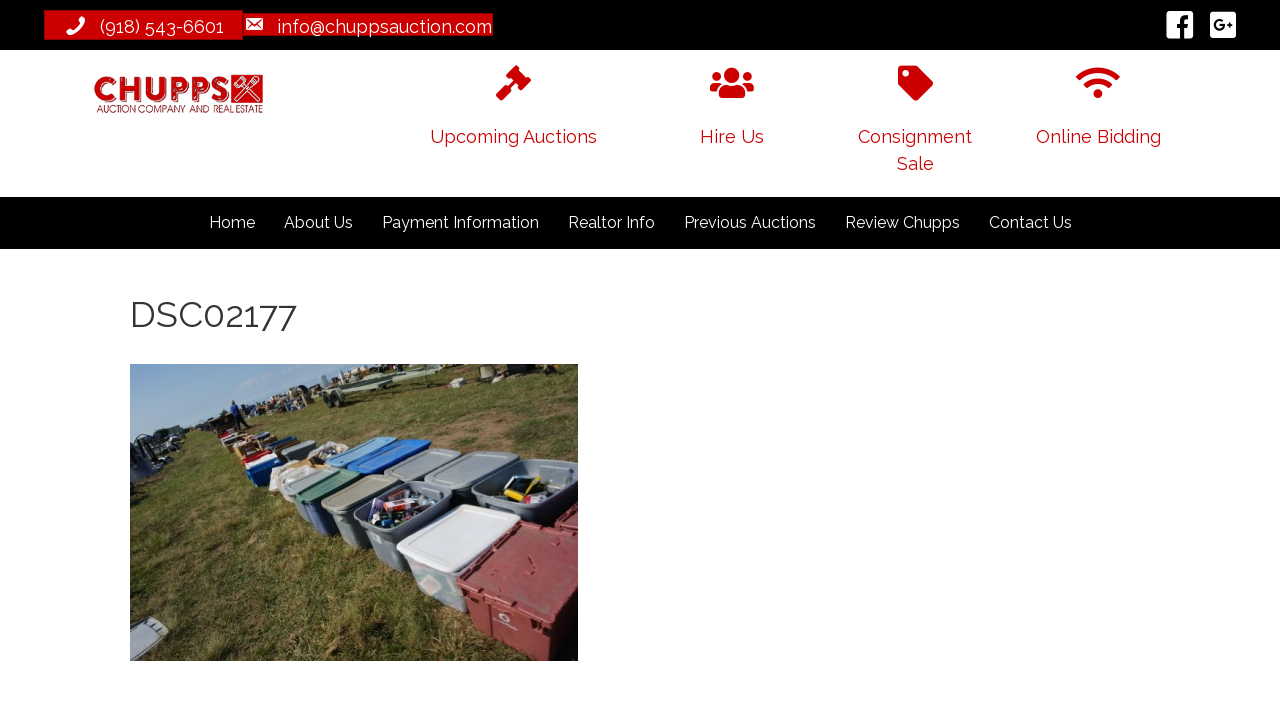

--- FILE ---
content_type: text/html; charset=UTF-8
request_url: https://chuppsauction.com/consignments/thursdays-cs-equipment-pictures/attachment/dsc02177/
body_size: 15962
content:
<!DOCTYPE html>
<html lang="en-US">
<head>
<meta charset="UTF-8" />
<script>
var gform;gform||(document.addEventListener("gform_main_scripts_loaded",function(){gform.scriptsLoaded=!0}),document.addEventListener("gform/theme/scripts_loaded",function(){gform.themeScriptsLoaded=!0}),window.addEventListener("DOMContentLoaded",function(){gform.domLoaded=!0}),gform={domLoaded:!1,scriptsLoaded:!1,themeScriptsLoaded:!1,isFormEditor:()=>"function"==typeof InitializeEditor,callIfLoaded:function(o){return!(!gform.domLoaded||!gform.scriptsLoaded||!gform.themeScriptsLoaded&&!gform.isFormEditor()||(gform.isFormEditor()&&console.warn("The use of gform.initializeOnLoaded() is deprecated in the form editor context and will be removed in Gravity Forms 3.1."),o(),0))},initializeOnLoaded:function(o){gform.callIfLoaded(o)||(document.addEventListener("gform_main_scripts_loaded",()=>{gform.scriptsLoaded=!0,gform.callIfLoaded(o)}),document.addEventListener("gform/theme/scripts_loaded",()=>{gform.themeScriptsLoaded=!0,gform.callIfLoaded(o)}),window.addEventListener("DOMContentLoaded",()=>{gform.domLoaded=!0,gform.callIfLoaded(o)}))},hooks:{action:{},filter:{}},addAction:function(o,r,e,t){gform.addHook("action",o,r,e,t)},addFilter:function(o,r,e,t){gform.addHook("filter",o,r,e,t)},doAction:function(o){gform.doHook("action",o,arguments)},applyFilters:function(o){return gform.doHook("filter",o,arguments)},removeAction:function(o,r){gform.removeHook("action",o,r)},removeFilter:function(o,r,e){gform.removeHook("filter",o,r,e)},addHook:function(o,r,e,t,n){null==gform.hooks[o][r]&&(gform.hooks[o][r]=[]);var d=gform.hooks[o][r];null==n&&(n=r+"_"+d.length),gform.hooks[o][r].push({tag:n,callable:e,priority:t=null==t?10:t})},doHook:function(r,o,e){var t;if(e=Array.prototype.slice.call(e,1),null!=gform.hooks[r][o]&&((o=gform.hooks[r][o]).sort(function(o,r){return o.priority-r.priority}),o.forEach(function(o){"function"!=typeof(t=o.callable)&&(t=window[t]),"action"==r?t.apply(null,e):e[0]=t.apply(null,e)})),"filter"==r)return e[0]},removeHook:function(o,r,t,n){var e;null!=gform.hooks[o][r]&&(e=(e=gform.hooks[o][r]).filter(function(o,r,e){return!!(null!=n&&n!=o.tag||null!=t&&t!=o.priority)}),gform.hooks[o][r]=e)}});
</script>

<meta name='viewport' content='width=device-width, initial-scale=1.0' />
<meta http-equiv='X-UA-Compatible' content='IE=edge' />
<link rel="profile" href="https://gmpg.org/xfn/11" />
<meta name='robots' content='index, follow, max-image-preview:large, max-snippet:-1, max-video-preview:-1' />
	<style>img:is([sizes="auto" i], [sizes^="auto," i]) { contain-intrinsic-size: 3000px 1500px }</style>
	
	<!-- This site is optimized with the Yoast SEO plugin v26.8 - https://yoast.com/product/yoast-seo-wordpress/ -->
	<title>DSC02177 - Chupp&#039;s Auction Company</title>
	<link rel="canonical" href="https://chuppsauction.com/consignments/thursdays-cs-equipment-pictures/attachment/dsc02177/" />
	<meta property="og:locale" content="en_US" />
	<meta property="og:type" content="article" />
	<meta property="og:title" content="DSC02177 - Chupp&#039;s Auction Company" />
	<meta property="og:url" content="https://chuppsauction.com/consignments/thursdays-cs-equipment-pictures/attachment/dsc02177/" />
	<meta property="og:site_name" content="Chupp&#039;s Auction Company" />
	<meta property="og:image" content="https://chuppsauction.com/consignments/thursdays-cs-equipment-pictures/attachment/dsc02177" />
	<meta property="og:image:width" content="448" />
	<meta property="og:image:height" content="297" />
	<meta property="og:image:type" content="image/jpeg" />
	<script type="application/ld+json" class="yoast-schema-graph">{"@context":"https://schema.org","@graph":[{"@type":"WebPage","@id":"https://chuppsauction.com/consignments/thursdays-cs-equipment-pictures/attachment/dsc02177/","url":"https://chuppsauction.com/consignments/thursdays-cs-equipment-pictures/attachment/dsc02177/","name":"DSC02177 - Chupp&#039;s Auction Company","isPartOf":{"@id":"https://chuppsauction.com/#website"},"primaryImageOfPage":{"@id":"https://chuppsauction.com/consignments/thursdays-cs-equipment-pictures/attachment/dsc02177/#primaryimage"},"image":{"@id":"https://chuppsauction.com/consignments/thursdays-cs-equipment-pictures/attachment/dsc02177/#primaryimage"},"thumbnailUrl":"https://chuppssite.s3.amazonaws.com/wp-content/uploads/2019/06/03214053/DSC02177.jpg","datePublished":"2019-10-03T21:40:53+00:00","breadcrumb":{"@id":"https://chuppsauction.com/consignments/thursdays-cs-equipment-pictures/attachment/dsc02177/#breadcrumb"},"inLanguage":"en-US","potentialAction":[{"@type":"ReadAction","target":["https://chuppsauction.com/consignments/thursdays-cs-equipment-pictures/attachment/dsc02177/"]}]},{"@type":"ImageObject","inLanguage":"en-US","@id":"https://chuppsauction.com/consignments/thursdays-cs-equipment-pictures/attachment/dsc02177/#primaryimage","url":"https://chuppssite.s3.amazonaws.com/wp-content/uploads/2019/06/03214053/DSC02177.jpg","contentUrl":"https://chuppssite.s3.amazonaws.com/wp-content/uploads/2019/06/03214053/DSC02177.jpg"},{"@type":"BreadcrumbList","@id":"https://chuppsauction.com/consignments/thursdays-cs-equipment-pictures/attachment/dsc02177/#breadcrumb","itemListElement":[{"@type":"ListItem","position":1,"name":"Home","item":"https://chuppsauction.com/"},{"@type":"ListItem","position":2,"name":"DSC02177"}]},{"@type":"WebSite","@id":"https://chuppsauction.com/#website","url":"https://chuppsauction.com/","name":"Chupp&#039;s Auction Company","description":"Good People, Having Great Auctions!","potentialAction":[{"@type":"SearchAction","target":{"@type":"EntryPoint","urlTemplate":"https://chuppsauction.com/?s={search_term_string}"},"query-input":{"@type":"PropertyValueSpecification","valueRequired":true,"valueName":"search_term_string"}}],"inLanguage":"en-US"}]}</script>
	<!-- / Yoast SEO plugin. -->


<link rel='dns-prefetch' href='//www.googletagmanager.com' />
<link rel='dns-prefetch' href='//use.fontawesome.com' />
<link rel='dns-prefetch' href='//fonts.googleapis.com' />
<link href='https://fonts.gstatic.com' crossorigin rel='preconnect' />
<link rel="alternate" type="application/rss+xml" title="Chupp&#039;s Auction Company &raquo; Feed" href="https://chuppsauction.com/feed/" />
<link rel="alternate" type="application/rss+xml" title="Chupp&#039;s Auction Company &raquo; Comments Feed" href="https://chuppsauction.com/comments/feed/" />
<link rel="preload" href="https://chuppsauction.com/wp-content/plugins/bb-plugin/fonts/fontawesome/5.15.4/webfonts/fa-brands-400.woff2" as="font" type="font/woff2" crossorigin="anonymous">
<link rel="preload" href="https://chuppsauction.com/wp-content/plugins/bb-plugin/fonts/fontawesome/5.15.4/webfonts/fa-solid-900.woff2" as="font" type="font/woff2" crossorigin="anonymous">
<link rel="preload" href="https://chuppsauction.com/wp-content/plugins/bb-plugin/fonts/fontawesome/5.15.4/webfonts/fa-regular-400.woff2" as="font" type="font/woff2" crossorigin="anonymous">
<script>
window._wpemojiSettings = {"baseUrl":"https:\/\/s.w.org\/images\/core\/emoji\/16.0.1\/72x72\/","ext":".png","svgUrl":"https:\/\/s.w.org\/images\/core\/emoji\/16.0.1\/svg\/","svgExt":".svg","source":{"concatemoji":"https:\/\/chuppsauction.com\/wp-includes\/js\/wp-emoji-release.min.js?ver=754087e3c9f3f3df510ddf4a7b7be2f6"}};
/*! This file is auto-generated */
!function(s,n){var o,i,e;function c(e){try{var t={supportTests:e,timestamp:(new Date).valueOf()};sessionStorage.setItem(o,JSON.stringify(t))}catch(e){}}function p(e,t,n){e.clearRect(0,0,e.canvas.width,e.canvas.height),e.fillText(t,0,0);var t=new Uint32Array(e.getImageData(0,0,e.canvas.width,e.canvas.height).data),a=(e.clearRect(0,0,e.canvas.width,e.canvas.height),e.fillText(n,0,0),new Uint32Array(e.getImageData(0,0,e.canvas.width,e.canvas.height).data));return t.every(function(e,t){return e===a[t]})}function u(e,t){e.clearRect(0,0,e.canvas.width,e.canvas.height),e.fillText(t,0,0);for(var n=e.getImageData(16,16,1,1),a=0;a<n.data.length;a++)if(0!==n.data[a])return!1;return!0}function f(e,t,n,a){switch(t){case"flag":return n(e,"\ud83c\udff3\ufe0f\u200d\u26a7\ufe0f","\ud83c\udff3\ufe0f\u200b\u26a7\ufe0f")?!1:!n(e,"\ud83c\udde8\ud83c\uddf6","\ud83c\udde8\u200b\ud83c\uddf6")&&!n(e,"\ud83c\udff4\udb40\udc67\udb40\udc62\udb40\udc65\udb40\udc6e\udb40\udc67\udb40\udc7f","\ud83c\udff4\u200b\udb40\udc67\u200b\udb40\udc62\u200b\udb40\udc65\u200b\udb40\udc6e\u200b\udb40\udc67\u200b\udb40\udc7f");case"emoji":return!a(e,"\ud83e\udedf")}return!1}function g(e,t,n,a){var r="undefined"!=typeof WorkerGlobalScope&&self instanceof WorkerGlobalScope?new OffscreenCanvas(300,150):s.createElement("canvas"),o=r.getContext("2d",{willReadFrequently:!0}),i=(o.textBaseline="top",o.font="600 32px Arial",{});return e.forEach(function(e){i[e]=t(o,e,n,a)}),i}function t(e){var t=s.createElement("script");t.src=e,t.defer=!0,s.head.appendChild(t)}"undefined"!=typeof Promise&&(o="wpEmojiSettingsSupports",i=["flag","emoji"],n.supports={everything:!0,everythingExceptFlag:!0},e=new Promise(function(e){s.addEventListener("DOMContentLoaded",e,{once:!0})}),new Promise(function(t){var n=function(){try{var e=JSON.parse(sessionStorage.getItem(o));if("object"==typeof e&&"number"==typeof e.timestamp&&(new Date).valueOf()<e.timestamp+604800&&"object"==typeof e.supportTests)return e.supportTests}catch(e){}return null}();if(!n){if("undefined"!=typeof Worker&&"undefined"!=typeof OffscreenCanvas&&"undefined"!=typeof URL&&URL.createObjectURL&&"undefined"!=typeof Blob)try{var e="postMessage("+g.toString()+"("+[JSON.stringify(i),f.toString(),p.toString(),u.toString()].join(",")+"));",a=new Blob([e],{type:"text/javascript"}),r=new Worker(URL.createObjectURL(a),{name:"wpTestEmojiSupports"});return void(r.onmessage=function(e){c(n=e.data),r.terminate(),t(n)})}catch(e){}c(n=g(i,f,p,u))}t(n)}).then(function(e){for(var t in e)n.supports[t]=e[t],n.supports.everything=n.supports.everything&&n.supports[t],"flag"!==t&&(n.supports.everythingExceptFlag=n.supports.everythingExceptFlag&&n.supports[t]);n.supports.everythingExceptFlag=n.supports.everythingExceptFlag&&!n.supports.flag,n.DOMReady=!1,n.readyCallback=function(){n.DOMReady=!0}}).then(function(){return e}).then(function(){var e;n.supports.everything||(n.readyCallback(),(e=n.source||{}).concatemoji?t(e.concatemoji):e.wpemoji&&e.twemoji&&(t(e.twemoji),t(e.wpemoji)))}))}((window,document),window._wpemojiSettings);
</script>
<style id='wp-emoji-styles-inline-css'>

	img.wp-smiley, img.emoji {
		display: inline !important;
		border: none !important;
		box-shadow: none !important;
		height: 1em !important;
		width: 1em !important;
		margin: 0 0.07em !important;
		vertical-align: -0.1em !important;
		background: none !important;
		padding: 0 !important;
	}
</style>
<link rel='stylesheet' id='wp-block-library-css' href='https://chuppsauction.com/wp-includes/css/dist/block-library/style.min.css?ver=754087e3c9f3f3df510ddf4a7b7be2f6' media='all' />
<style id='wp-block-library-theme-inline-css'>
.wp-block-audio :where(figcaption){color:#555;font-size:13px;text-align:center}.is-dark-theme .wp-block-audio :where(figcaption){color:#ffffffa6}.wp-block-audio{margin:0 0 1em}.wp-block-code{border:1px solid #ccc;border-radius:4px;font-family:Menlo,Consolas,monaco,monospace;padding:.8em 1em}.wp-block-embed :where(figcaption){color:#555;font-size:13px;text-align:center}.is-dark-theme .wp-block-embed :where(figcaption){color:#ffffffa6}.wp-block-embed{margin:0 0 1em}.blocks-gallery-caption{color:#555;font-size:13px;text-align:center}.is-dark-theme .blocks-gallery-caption{color:#ffffffa6}:root :where(.wp-block-image figcaption){color:#555;font-size:13px;text-align:center}.is-dark-theme :root :where(.wp-block-image figcaption){color:#ffffffa6}.wp-block-image{margin:0 0 1em}.wp-block-pullquote{border-bottom:4px solid;border-top:4px solid;color:currentColor;margin-bottom:1.75em}.wp-block-pullquote cite,.wp-block-pullquote footer,.wp-block-pullquote__citation{color:currentColor;font-size:.8125em;font-style:normal;text-transform:uppercase}.wp-block-quote{border-left:.25em solid;margin:0 0 1.75em;padding-left:1em}.wp-block-quote cite,.wp-block-quote footer{color:currentColor;font-size:.8125em;font-style:normal;position:relative}.wp-block-quote:where(.has-text-align-right){border-left:none;border-right:.25em solid;padding-left:0;padding-right:1em}.wp-block-quote:where(.has-text-align-center){border:none;padding-left:0}.wp-block-quote.is-large,.wp-block-quote.is-style-large,.wp-block-quote:where(.is-style-plain){border:none}.wp-block-search .wp-block-search__label{font-weight:700}.wp-block-search__button{border:1px solid #ccc;padding:.375em .625em}:where(.wp-block-group.has-background){padding:1.25em 2.375em}.wp-block-separator.has-css-opacity{opacity:.4}.wp-block-separator{border:none;border-bottom:2px solid;margin-left:auto;margin-right:auto}.wp-block-separator.has-alpha-channel-opacity{opacity:1}.wp-block-separator:not(.is-style-wide):not(.is-style-dots){width:100px}.wp-block-separator.has-background:not(.is-style-dots){border-bottom:none;height:1px}.wp-block-separator.has-background:not(.is-style-wide):not(.is-style-dots){height:2px}.wp-block-table{margin:0 0 1em}.wp-block-table td,.wp-block-table th{word-break:normal}.wp-block-table :where(figcaption){color:#555;font-size:13px;text-align:center}.is-dark-theme .wp-block-table :where(figcaption){color:#ffffffa6}.wp-block-video :where(figcaption){color:#555;font-size:13px;text-align:center}.is-dark-theme .wp-block-video :where(figcaption){color:#ffffffa6}.wp-block-video{margin:0 0 1em}:root :where(.wp-block-template-part.has-background){margin-bottom:0;margin-top:0;padding:1.25em 2.375em}
</style>
<style id='classic-theme-styles-inline-css'>
/*! This file is auto-generated */
.wp-block-button__link{color:#fff;background-color:#32373c;border-radius:9999px;box-shadow:none;text-decoration:none;padding:calc(.667em + 2px) calc(1.333em + 2px);font-size:1.125em}.wp-block-file__button{background:#32373c;color:#fff;text-decoration:none}
</style>
<style id='global-styles-inline-css'>
:root{--wp--preset--aspect-ratio--square: 1;--wp--preset--aspect-ratio--4-3: 4/3;--wp--preset--aspect-ratio--3-4: 3/4;--wp--preset--aspect-ratio--3-2: 3/2;--wp--preset--aspect-ratio--2-3: 2/3;--wp--preset--aspect-ratio--16-9: 16/9;--wp--preset--aspect-ratio--9-16: 9/16;--wp--preset--color--black: #000000;--wp--preset--color--cyan-bluish-gray: #abb8c3;--wp--preset--color--white: #ffffff;--wp--preset--color--pale-pink: #f78da7;--wp--preset--color--vivid-red: #cf2e2e;--wp--preset--color--luminous-vivid-orange: #ff6900;--wp--preset--color--luminous-vivid-amber: #fcb900;--wp--preset--color--light-green-cyan: #7bdcb5;--wp--preset--color--vivid-green-cyan: #00d084;--wp--preset--color--pale-cyan-blue: #8ed1fc;--wp--preset--color--vivid-cyan-blue: #0693e3;--wp--preset--color--vivid-purple: #9b51e0;--wp--preset--color--fl-heading-text: #333333;--wp--preset--color--fl-body-bg: #f2f2f2;--wp--preset--color--fl-body-text: #565656;--wp--preset--color--fl-accent: #cc0001;--wp--preset--color--fl-accent-hover: #cc0001;--wp--preset--color--fl-topbar-bg: #000000;--wp--preset--color--fl-topbar-text: #ffffff;--wp--preset--color--fl-topbar-link: #2b7bb9;--wp--preset--color--fl-topbar-hover: #2b7bb9;--wp--preset--color--fl-header-bg: #ffffff;--wp--preset--color--fl-header-text: #757575;--wp--preset--color--fl-header-link: #757575;--wp--preset--color--fl-header-hover: #2b7bb9;--wp--preset--color--fl-nav-bg: #ffffff;--wp--preset--color--fl-nav-link: #757575;--wp--preset--color--fl-nav-hover: #2b7bb9;--wp--preset--color--fl-content-bg: #ffffff;--wp--preset--color--fl-footer-widgets-bg: #ffffff;--wp--preset--color--fl-footer-widgets-text: #757575;--wp--preset--color--fl-footer-widgets-link: #2b7bb9;--wp--preset--color--fl-footer-widgets-hover: #2b7bb9;--wp--preset--color--fl-footer-bg: #ffffff;--wp--preset--color--fl-footer-text: #757575;--wp--preset--color--fl-footer-link: #2b7bb9;--wp--preset--color--fl-footer-hover: #2b7bb9;--wp--preset--gradient--vivid-cyan-blue-to-vivid-purple: linear-gradient(135deg,rgba(6,147,227,1) 0%,rgb(155,81,224) 100%);--wp--preset--gradient--light-green-cyan-to-vivid-green-cyan: linear-gradient(135deg,rgb(122,220,180) 0%,rgb(0,208,130) 100%);--wp--preset--gradient--luminous-vivid-amber-to-luminous-vivid-orange: linear-gradient(135deg,rgba(252,185,0,1) 0%,rgba(255,105,0,1) 100%);--wp--preset--gradient--luminous-vivid-orange-to-vivid-red: linear-gradient(135deg,rgba(255,105,0,1) 0%,rgb(207,46,46) 100%);--wp--preset--gradient--very-light-gray-to-cyan-bluish-gray: linear-gradient(135deg,rgb(238,238,238) 0%,rgb(169,184,195) 100%);--wp--preset--gradient--cool-to-warm-spectrum: linear-gradient(135deg,rgb(74,234,220) 0%,rgb(151,120,209) 20%,rgb(207,42,186) 40%,rgb(238,44,130) 60%,rgb(251,105,98) 80%,rgb(254,248,76) 100%);--wp--preset--gradient--blush-light-purple: linear-gradient(135deg,rgb(255,206,236) 0%,rgb(152,150,240) 100%);--wp--preset--gradient--blush-bordeaux: linear-gradient(135deg,rgb(254,205,165) 0%,rgb(254,45,45) 50%,rgb(107,0,62) 100%);--wp--preset--gradient--luminous-dusk: linear-gradient(135deg,rgb(255,203,112) 0%,rgb(199,81,192) 50%,rgb(65,88,208) 100%);--wp--preset--gradient--pale-ocean: linear-gradient(135deg,rgb(255,245,203) 0%,rgb(182,227,212) 50%,rgb(51,167,181) 100%);--wp--preset--gradient--electric-grass: linear-gradient(135deg,rgb(202,248,128) 0%,rgb(113,206,126) 100%);--wp--preset--gradient--midnight: linear-gradient(135deg,rgb(2,3,129) 0%,rgb(40,116,252) 100%);--wp--preset--font-size--small: 13px;--wp--preset--font-size--medium: 20px;--wp--preset--font-size--large: 36px;--wp--preset--font-size--x-large: 42px;--wp--preset--spacing--20: 0.44rem;--wp--preset--spacing--30: 0.67rem;--wp--preset--spacing--40: 1rem;--wp--preset--spacing--50: 1.5rem;--wp--preset--spacing--60: 2.25rem;--wp--preset--spacing--70: 3.38rem;--wp--preset--spacing--80: 5.06rem;--wp--preset--shadow--natural: 6px 6px 9px rgba(0, 0, 0, 0.2);--wp--preset--shadow--deep: 12px 12px 50px rgba(0, 0, 0, 0.4);--wp--preset--shadow--sharp: 6px 6px 0px rgba(0, 0, 0, 0.2);--wp--preset--shadow--outlined: 6px 6px 0px -3px rgba(255, 255, 255, 1), 6px 6px rgba(0, 0, 0, 1);--wp--preset--shadow--crisp: 6px 6px 0px rgba(0, 0, 0, 1);}:where(.is-layout-flex){gap: 0.5em;}:where(.is-layout-grid){gap: 0.5em;}body .is-layout-flex{display: flex;}.is-layout-flex{flex-wrap: wrap;align-items: center;}.is-layout-flex > :is(*, div){margin: 0;}body .is-layout-grid{display: grid;}.is-layout-grid > :is(*, div){margin: 0;}:where(.wp-block-columns.is-layout-flex){gap: 2em;}:where(.wp-block-columns.is-layout-grid){gap: 2em;}:where(.wp-block-post-template.is-layout-flex){gap: 1.25em;}:where(.wp-block-post-template.is-layout-grid){gap: 1.25em;}.has-black-color{color: var(--wp--preset--color--black) !important;}.has-cyan-bluish-gray-color{color: var(--wp--preset--color--cyan-bluish-gray) !important;}.has-white-color{color: var(--wp--preset--color--white) !important;}.has-pale-pink-color{color: var(--wp--preset--color--pale-pink) !important;}.has-vivid-red-color{color: var(--wp--preset--color--vivid-red) !important;}.has-luminous-vivid-orange-color{color: var(--wp--preset--color--luminous-vivid-orange) !important;}.has-luminous-vivid-amber-color{color: var(--wp--preset--color--luminous-vivid-amber) !important;}.has-light-green-cyan-color{color: var(--wp--preset--color--light-green-cyan) !important;}.has-vivid-green-cyan-color{color: var(--wp--preset--color--vivid-green-cyan) !important;}.has-pale-cyan-blue-color{color: var(--wp--preset--color--pale-cyan-blue) !important;}.has-vivid-cyan-blue-color{color: var(--wp--preset--color--vivid-cyan-blue) !important;}.has-vivid-purple-color{color: var(--wp--preset--color--vivid-purple) !important;}.has-black-background-color{background-color: var(--wp--preset--color--black) !important;}.has-cyan-bluish-gray-background-color{background-color: var(--wp--preset--color--cyan-bluish-gray) !important;}.has-white-background-color{background-color: var(--wp--preset--color--white) !important;}.has-pale-pink-background-color{background-color: var(--wp--preset--color--pale-pink) !important;}.has-vivid-red-background-color{background-color: var(--wp--preset--color--vivid-red) !important;}.has-luminous-vivid-orange-background-color{background-color: var(--wp--preset--color--luminous-vivid-orange) !important;}.has-luminous-vivid-amber-background-color{background-color: var(--wp--preset--color--luminous-vivid-amber) !important;}.has-light-green-cyan-background-color{background-color: var(--wp--preset--color--light-green-cyan) !important;}.has-vivid-green-cyan-background-color{background-color: var(--wp--preset--color--vivid-green-cyan) !important;}.has-pale-cyan-blue-background-color{background-color: var(--wp--preset--color--pale-cyan-blue) !important;}.has-vivid-cyan-blue-background-color{background-color: var(--wp--preset--color--vivid-cyan-blue) !important;}.has-vivid-purple-background-color{background-color: var(--wp--preset--color--vivid-purple) !important;}.has-black-border-color{border-color: var(--wp--preset--color--black) !important;}.has-cyan-bluish-gray-border-color{border-color: var(--wp--preset--color--cyan-bluish-gray) !important;}.has-white-border-color{border-color: var(--wp--preset--color--white) !important;}.has-pale-pink-border-color{border-color: var(--wp--preset--color--pale-pink) !important;}.has-vivid-red-border-color{border-color: var(--wp--preset--color--vivid-red) !important;}.has-luminous-vivid-orange-border-color{border-color: var(--wp--preset--color--luminous-vivid-orange) !important;}.has-luminous-vivid-amber-border-color{border-color: var(--wp--preset--color--luminous-vivid-amber) !important;}.has-light-green-cyan-border-color{border-color: var(--wp--preset--color--light-green-cyan) !important;}.has-vivid-green-cyan-border-color{border-color: var(--wp--preset--color--vivid-green-cyan) !important;}.has-pale-cyan-blue-border-color{border-color: var(--wp--preset--color--pale-cyan-blue) !important;}.has-vivid-cyan-blue-border-color{border-color: var(--wp--preset--color--vivid-cyan-blue) !important;}.has-vivid-purple-border-color{border-color: var(--wp--preset--color--vivid-purple) !important;}.has-vivid-cyan-blue-to-vivid-purple-gradient-background{background: var(--wp--preset--gradient--vivid-cyan-blue-to-vivid-purple) !important;}.has-light-green-cyan-to-vivid-green-cyan-gradient-background{background: var(--wp--preset--gradient--light-green-cyan-to-vivid-green-cyan) !important;}.has-luminous-vivid-amber-to-luminous-vivid-orange-gradient-background{background: var(--wp--preset--gradient--luminous-vivid-amber-to-luminous-vivid-orange) !important;}.has-luminous-vivid-orange-to-vivid-red-gradient-background{background: var(--wp--preset--gradient--luminous-vivid-orange-to-vivid-red) !important;}.has-very-light-gray-to-cyan-bluish-gray-gradient-background{background: var(--wp--preset--gradient--very-light-gray-to-cyan-bluish-gray) !important;}.has-cool-to-warm-spectrum-gradient-background{background: var(--wp--preset--gradient--cool-to-warm-spectrum) !important;}.has-blush-light-purple-gradient-background{background: var(--wp--preset--gradient--blush-light-purple) !important;}.has-blush-bordeaux-gradient-background{background: var(--wp--preset--gradient--blush-bordeaux) !important;}.has-luminous-dusk-gradient-background{background: var(--wp--preset--gradient--luminous-dusk) !important;}.has-pale-ocean-gradient-background{background: var(--wp--preset--gradient--pale-ocean) !important;}.has-electric-grass-gradient-background{background: var(--wp--preset--gradient--electric-grass) !important;}.has-midnight-gradient-background{background: var(--wp--preset--gradient--midnight) !important;}.has-small-font-size{font-size: var(--wp--preset--font-size--small) !important;}.has-medium-font-size{font-size: var(--wp--preset--font-size--medium) !important;}.has-large-font-size{font-size: var(--wp--preset--font-size--large) !important;}.has-x-large-font-size{font-size: var(--wp--preset--font-size--x-large) !important;}
:where(.wp-block-post-template.is-layout-flex){gap: 1.25em;}:where(.wp-block-post-template.is-layout-grid){gap: 1.25em;}
:where(.wp-block-columns.is-layout-flex){gap: 2em;}:where(.wp-block-columns.is-layout-grid){gap: 2em;}
:root :where(.wp-block-pullquote){font-size: 1.5em;line-height: 1.6;}
</style>
<link rel='stylesheet' id='ultimate-icons-css' href='https://chuppsauction.com/wp-content/uploads/bb-plugin/icons/ultimate-icons/style.css?ver=2.10.0.5' media='all' />
<link rel='stylesheet' id='font-awesome-5-css' href='https://chuppsauction.com/wp-content/plugins/bb-plugin/fonts/fontawesome/5.15.4/css/all.min.css?ver=2.10.0.5' media='all' />
<link rel='stylesheet' id='dashicons-css' href='https://chuppsauction.com/wp-includes/css/dashicons.min.css?ver=754087e3c9f3f3df510ddf4a7b7be2f6' media='all' />
<link rel='stylesheet' id='fl-builder-layout-bundle-34671110d37c67dcdbc93a755a3b0adc-css' href='https://chuppsauction.com/wp-content/uploads/bb-plugin/cache/34671110d37c67dcdbc93a755a3b0adc-layout-bundle.css?ver=2.10.0.5-1.5.2.1-20251125200437' media='all' />
<link rel='stylesheet' id='jquery-lazyloadxt-spinner-css-css' href='//chuppsauction.com/wp-content/plugins/a3-lazy-load/assets/css/jquery.lazyloadxt.spinner.css?ver=754087e3c9f3f3df510ddf4a7b7be2f6' media='all' />
<link rel='stylesheet' id='bfa-font-awesome-css' href='https://use.fontawesome.com/releases/v5.15.4/css/all.css?ver=2.0.3' media='all' />
<link rel='stylesheet' id='bfa-font-awesome-v4-shim-css' href='https://use.fontawesome.com/releases/v5.15.4/css/v4-shims.css?ver=2.0.3' media='all' />
<style id='bfa-font-awesome-v4-shim-inline-css'>

			@font-face {
				font-family: 'FontAwesome';
				src: url('https://use.fontawesome.com/releases/v5.15.4/webfonts/fa-brands-400.eot'),
				url('https://use.fontawesome.com/releases/v5.15.4/webfonts/fa-brands-400.eot?#iefix') format('embedded-opentype'),
				url('https://use.fontawesome.com/releases/v5.15.4/webfonts/fa-brands-400.woff2') format('woff2'),
				url('https://use.fontawesome.com/releases/v5.15.4/webfonts/fa-brands-400.woff') format('woff'),
				url('https://use.fontawesome.com/releases/v5.15.4/webfonts/fa-brands-400.ttf') format('truetype'),
				url('https://use.fontawesome.com/releases/v5.15.4/webfonts/fa-brands-400.svg#fontawesome') format('svg');
			}

			@font-face {
				font-family: 'FontAwesome';
				src: url('https://use.fontawesome.com/releases/v5.15.4/webfonts/fa-solid-900.eot'),
				url('https://use.fontawesome.com/releases/v5.15.4/webfonts/fa-solid-900.eot?#iefix') format('embedded-opentype'),
				url('https://use.fontawesome.com/releases/v5.15.4/webfonts/fa-solid-900.woff2') format('woff2'),
				url('https://use.fontawesome.com/releases/v5.15.4/webfonts/fa-solid-900.woff') format('woff'),
				url('https://use.fontawesome.com/releases/v5.15.4/webfonts/fa-solid-900.ttf') format('truetype'),
				url('https://use.fontawesome.com/releases/v5.15.4/webfonts/fa-solid-900.svg#fontawesome') format('svg');
			}

			@font-face {
				font-family: 'FontAwesome';
				src: url('https://use.fontawesome.com/releases/v5.15.4/webfonts/fa-regular-400.eot'),
				url('https://use.fontawesome.com/releases/v5.15.4/webfonts/fa-regular-400.eot?#iefix') format('embedded-opentype'),
				url('https://use.fontawesome.com/releases/v5.15.4/webfonts/fa-regular-400.woff2') format('woff2'),
				url('https://use.fontawesome.com/releases/v5.15.4/webfonts/fa-regular-400.woff') format('woff'),
				url('https://use.fontawesome.com/releases/v5.15.4/webfonts/fa-regular-400.ttf') format('truetype'),
				url('https://use.fontawesome.com/releases/v5.15.4/webfonts/fa-regular-400.svg#fontawesome') format('svg');
				unicode-range: U+F004-F005,U+F007,U+F017,U+F022,U+F024,U+F02E,U+F03E,U+F044,U+F057-F059,U+F06E,U+F070,U+F075,U+F07B-F07C,U+F080,U+F086,U+F089,U+F094,U+F09D,U+F0A0,U+F0A4-F0A7,U+F0C5,U+F0C7-F0C8,U+F0E0,U+F0EB,U+F0F3,U+F0F8,U+F0FE,U+F111,U+F118-F11A,U+F11C,U+F133,U+F144,U+F146,U+F14A,U+F14D-F14E,U+F150-F152,U+F15B-F15C,U+F164-F165,U+F185-F186,U+F191-F192,U+F1AD,U+F1C1-F1C9,U+F1CD,U+F1D8,U+F1E3,U+F1EA,U+F1F6,U+F1F9,U+F20A,U+F247-F249,U+F24D,U+F254-F25B,U+F25D,U+F267,U+F271-F274,U+F279,U+F28B,U+F28D,U+F2B5-F2B6,U+F2B9,U+F2BB,U+F2BD,U+F2C1-F2C2,U+F2D0,U+F2D2,U+F2DC,U+F2ED,U+F328,U+F358-F35B,U+F3A5,U+F3D1,U+F410,U+F4AD;
			}
		
</style>
<link rel='stylesheet' id='jquery-magnificpopup-css' href='https://chuppsauction.com/wp-content/plugins/bb-plugin/css/jquery.magnificpopup.min.css?ver=2.10.0.5' media='all' />
<link rel='stylesheet' id='base-css' href='https://chuppsauction.com/wp-content/themes/bb-theme/css/base.min.css?ver=1.7.19' media='all' />
<link rel='stylesheet' id='fl-automator-skin-css' href='https://chuppsauction.com/wp-content/uploads/bb-theme/skin-6914b0606e07e.css?ver=1.7.19' media='all' />
<link rel='stylesheet' id='fl-child-theme-css' href='https://chuppsauction.com/wp-content/themes/bb-theme-child/style.css?ver=754087e3c9f3f3df510ddf4a7b7be2f6' media='all' />
<link rel='stylesheet' id='pp-animate-css' href='https://chuppsauction.com/wp-content/plugins/bbpowerpack/assets/css/animate.min.css?ver=3.5.1' media='all' />
<link rel='stylesheet' id='hm_custom_css-css' href='https://chuppsauction.com/wp-content/uploads/hm_custom_css_js/custom.css?ver=1563204071' media='all' />
<link rel='stylesheet' id='fl-builder-google-fonts-c2d2fb547658bdd0e9121278d2f51de4-css' href='//fonts.googleapis.com/css?family=Raleway%3A300%2C400%2C700&#038;ver=754087e3c9f3f3df510ddf4a7b7be2f6' media='all' />
<script src="https://chuppsauction.com/wp-includes/js/jquery/jquery.min.js?ver=3.7.1" id="jquery-core-js"></script>
<script src="https://chuppsauction.com/wp-includes/js/jquery/jquery-migrate.min.js?ver=3.4.1" id="jquery-migrate-js"></script>

<!-- Google tag (gtag.js) snippet added by Site Kit -->
<!-- Google Analytics snippet added by Site Kit -->
<script src="https://www.googletagmanager.com/gtag/js?id=GT-PZMFNSK" id="google_gtagjs-js" async></script>
<script id="google_gtagjs-js-after">
window.dataLayer = window.dataLayer || [];function gtag(){dataLayer.push(arguments);}
gtag("set","linker",{"domains":["chuppsauction.com"]});
gtag("js", new Date());
gtag("set", "developer_id.dZTNiMT", true);
gtag("config", "GT-PZMFNSK");
</script>
<script src="https://chuppsauction.com/wp-content/uploads/hm_custom_css_js/custom.js?ver=1560709213" id="hm_custom_js-js"></script>
<link rel="https://api.w.org/" href="https://chuppsauction.com/wp-json/" /><link rel="alternate" title="JSON" type="application/json" href="https://chuppsauction.com/wp-json/wp/v2/media/25794" /><link rel="EditURI" type="application/rsd+xml" title="RSD" href="https://chuppsauction.com/xmlrpc.php?rsd" />

<link rel='shortlink' href='https://chuppsauction.com/?p=25794' />
<link rel="alternate" title="oEmbed (JSON)" type="application/json+oembed" href="https://chuppsauction.com/wp-json/oembed/1.0/embed?url=https%3A%2F%2Fchuppsauction.com%2Fconsignments%2Fthursdays-cs-equipment-pictures%2Fattachment%2Fdsc02177%2F" />
<link rel="alternate" title="oEmbed (XML)" type="text/xml+oembed" href="https://chuppsauction.com/wp-json/oembed/1.0/embed?url=https%3A%2F%2Fchuppsauction.com%2Fconsignments%2Fthursdays-cs-equipment-pictures%2Fattachment%2Fdsc02177%2F&#038;format=xml" />
		<script>
			var bb_powerpack = {
				version: '2.40.9',
				getAjaxUrl: function() { return atob( 'aHR0cHM6Ly9jaHVwcHNhdWN0aW9uLmNvbS93cC1hZG1pbi9hZG1pbi1hamF4LnBocA==' ); },
				callback: function() {},
				mapMarkerData: {},
				post_id: '25794',
				search_term: '',
				current_page: 'https://chuppsauction.com/consignments/thursdays-cs-equipment-pictures/attachment/dsc02177/',
				conditionals: {
					is_front_page: false,
					is_home: false,
					is_archive: false,
					current_post_type: '',
					is_tax: false,
										is_author: false,
					current_author: false,
					is_search: false,
									}
			};
		</script>
		<meta name="generator" content="Site Kit by Google 1.170.0" />
<!-- Facebook Pixel Code -->

<script>

!function(f,b,e,v,n,t,s)

{if(f.fbq)return;n=f.fbq=function(){n.callMethod?

n.callMethod.apply(n,arguments):n.queue.push(arguments)};

if(!f._fbq)f._fbq=n;n.push=n;n.loaded=!0;n.version='2.0';

n.queue=[];t=b.createElement(e);t.async=!0;

t.src=v;s=b.getElementsByTagName(e)[0];

s.parentNode.insertBefore(t,s)}(window,document,'script',

'https://connect.facebook.net/en_US/fbevents.js');


fbq('init', '551595542176774'); 

fbq('track', 'PageView');

</script>

<noscript>

<img height="1" width="1" 

src="https://www.facebook.com/tr?id=551595542176774&ev=PageView

&noscript=1"/>

</noscript>

<!-- Global site tag (gtag.js) - Google Analytics -->
<script async src="https://www.googletagmanager.com/gtag/js?id=UA-175306356-1"></script>
<script>
  window.dataLayer = window.dataLayer || [];
  function gtag(){dataLayer.push(arguments);}
  gtag('js', new Date());

  gtag('config', 'UA-175306356-1');
</script>

<link rel="icon" href="https://chuppssite.s3.amazonaws.com/wp-content/uploads/2019/06/21140840/cropped-Chupps-Logo-2019-200px-32x32.png" sizes="32x32" />
<link rel="icon" href="https://chuppssite.s3.amazonaws.com/wp-content/uploads/2019/06/21140840/cropped-Chupps-Logo-2019-200px-192x192.png" sizes="192x192" />
<link rel="apple-touch-icon" href="https://chuppssite.s3.amazonaws.com/wp-content/uploads/2019/06/21140840/cropped-Chupps-Logo-2019-200px-180x180.png" />
<meta name="msapplication-TileImage" content="https://chuppssite.s3.amazonaws.com/wp-content/uploads/2019/06/21140840/cropped-Chupps-Logo-2019-200px-270x270.png" />
		<style id="wp-custom-css">
			body #gform_wrapper_4 .gform_footer {
	margin-top:50px;
}		</style>
		<style media="print" type="text/css">div.faq_answer { display: block!important; }p.faq_nav { display: none; }</style><meta name="google-site-verification" content="CPM1PwkkcBnaNT_Qgcun3hsQEQ7hicjHpjcuLbbyDDY" />
</head>
<body class="attachment wp-singular attachment-template-default single single-attachment postid-25794 attachmentid-25794 attachment-jpeg wp-theme-bb-theme wp-child-theme-bb-theme-child fl-builder-2-10-0-5 fl-themer-1-5-2-1-20251125200437 fl-theme-1-7-19 fl-no-js fl-theme-builder-header fl-theme-builder-header-chupps-header fl-theme-builder-footer fl-theme-builder-footer-chupps-footer fl-framework-base fl-preset-default fl-full-width fl-search-active" itemscope="itemscope" itemtype="https://schema.org/WebPage">
<a aria-label="Skip to content" class="fl-screen-reader-text" href="#fl-main-content">Skip to content</a><div class="fl-page">
	<header class="fl-builder-content fl-builder-content-13582 fl-builder-global-templates-locked" data-post-id="13582" data-type="header" data-sticky="1" data-sticky-on="" data-sticky-breakpoint="medium" data-shrink="1" data-overlay="0" data-overlay-bg="transparent" data-shrink-image-height="50px" role="banner" itemscope="itemscope" itemtype="http://schema.org/WPHeader"><div class="fl-row fl-row-full-width fl-row-bg-color fl-node-5d03b0047866e fl-row-default-height fl-row-align-center fl-visible-desktop fl-visible-large fl-visible-medium" data-node="5d03b0047866e">
	<div class="fl-row-content-wrap">
						<div class="fl-row-content fl-row-fixed-width fl-node-content">
		
<div class="fl-col-group fl-node-5d03b0047866f fl-col-group-equal-height fl-col-group-align-center" data-node="5d03b0047866f">
			<div class="fl-col fl-node-5d03b00478670 fl-col-bg-color fl-col-small" data-node="5d03b00478670">
	<div class="fl-col-content fl-node-content"><div class="fl-module fl-module-button fl-node-5d0671a67fa55" data-node="5d0671a67fa55">
	<div class="fl-module-content fl-node-content">
		<div class="fl-button-wrap fl-button-width-full fl-button-left fl-button-has-icon">
			<a href="tel:9185436601"  target="_self"  class="fl-button" >
					<i class="fl-button-icon fl-button-icon-before ua-icon ua-icon-phone3" aria-hidden="true"></i>
						<span class="fl-button-text"> (918) 543­-6601</span>
					</a>
</div>
	</div>
</div>
</div>
</div>
			<div class="fl-col fl-node-5d0673658b0b5 fl-col-bg-color fl-col-small" data-node="5d0673658b0b5">
	<div class="fl-col-content fl-node-content"><div class="fl-module fl-module-button fl-node-5d0673658ad85" data-node="5d0673658ad85">
	<div class="fl-module-content fl-node-content">
		<div class="fl-button-wrap fl-button-width-auto fl-button-left fl-button-has-icon">
			<a href="mailto:info@chuppsauction.com"  target="_self"  class="fl-button" >
					<i class="fl-button-icon fl-button-icon-before dashicons dashicons-before dashicons-email-alt" aria-hidden="true"></i>
						<span class="fl-button-text">info@chuppsauction.com</span>
					</a>
</div>
	</div>
</div>
</div>
</div>
			<div class="fl-col fl-node-5d03b00478671 fl-col-bg-color" data-node="5d03b00478671">
	<div class="fl-col-content fl-node-content"><div class="fl-module fl-module-icon-group fl-node-5d03b00478672" data-node="5d03b00478672">
	<div class="fl-module-content fl-node-content">
		<div class="fl-icon-group">
	<span class="fl-icon">
								<a href="https://www.facebook.com/pages/Chupps%C2%ADAuction%C2%ADCompany/194562013892280" target="_blank" rel="noopener" >
							<i class="ua-icon ua-icon-facebook2" aria-hidden="true"></i>
						</a>
			</span>
		<span class="fl-icon">
								<a href="https://plus.google.com/111068266794987043030/about?hl=en" target="_blank" rel="noopener" >
							<i class="fab fa-google-plus-square" aria-hidden="true"></i>
						</a>
			</span>
	</div>
	</div>
</div>
</div>
</div>
	</div>
		</div>
	</div>
</div>
<div class="fl-row fl-row-full-width fl-row-bg-color fl-node-5d03b00478665 fl-row-default-height fl-row-align-center" data-node="5d03b00478665">
	<div class="fl-row-content-wrap">
						<div class="fl-row-content fl-row-fixed-width fl-node-content">
		
<div class="fl-col-group fl-node-5d04645a44372" data-node="5d04645a44372">
			<div class="fl-col fl-node-5d04645a44564 fl-col-bg-color fl-col-small" data-node="5d04645a44564">
	<div class="fl-col-content fl-node-content"><div class="fl-module fl-module-photo fl-node-5d03c311151a8" data-node="5d03c311151a8">
	<div class="fl-module-content fl-node-content">
		<div role="figure" class="fl-photo fl-photo-align-center" itemscope itemtype="https://schema.org/ImageObject">
	<div class="fl-photo-content fl-photo-img-png">
				<a href="/" target="_self" itemprop="url">
				<img loading="lazy" decoding="async" width="1000" height="352" class="fl-photo-img wp-image-13578" src="https://chuppssite.wpengine.com/wp-content/uploads/2019/06/Chupps-Logo-2019-1.png" alt="Chupps Auction and Real Estate Logo" title="Chupps-Logo-2019-1"  data-no-lazy="1" itemprop="image" srcset="https://chuppssite.s3.amazonaws.com/wp-content/uploads/2019/06/28062002/Chupps-Logo-2019-1.png 1000w, https://chuppssite.s3.amazonaws.com/wp-content/uploads/2019/06/28062002/Chupps-Logo-2019-1-300x106.png 300w, https://chuppssite.s3.amazonaws.com/wp-content/uploads/2019/06/28062002/Chupps-Logo-2019-1-768x270.png 768w" sizes="auto, (max-width: 1000px) 100vw, 1000px" />
				</a>
					</div>
	</div>
	</div>
</div>
</div>
</div>
			<div class="fl-col fl-node-5d045f5c1f9f5 fl-col-bg-color fl-col-small" data-node="5d045f5c1f9f5">
	<div class="fl-col-content fl-node-content"></div>
</div>
			<div class="fl-col fl-node-5d046707274a8 fl-col-bg-color fl-col-small" data-node="5d046707274a8">
	<div class="fl-col-content fl-node-content"><div class="fl-module fl-module-html fl-node-5d045dfe2c638" data-node="5d045dfe2c638">
	<div class="fl-module-content fl-node-content">
		<div class="fl-html">
	<a href="/find-an-auction/?no_cache"><div class="primary_links">
    <i class="fa fa-legal">
    
    </i><br><p>Upcoming Auctions</p>
</div></a></div>
	</div>
</div>
</div>
</div>
			<div class="fl-col fl-node-5d04671259cb2 fl-col-bg-color fl-col-small" data-node="5d04671259cb2">
	<div class="fl-col-content fl-node-content"><div class="fl-module fl-module-html fl-node-5d045f5762051" data-node="5d045f5762051">
	<div class="fl-module-content fl-node-content">
		<div class="fl-html">
	<a href="/hire-us"><div class="primary_links">
    <i class="fa fa-users">
    
    </i><br><p>Hire Us</p>
</div></a></div>
	</div>
</div>
</div>
</div>
			<div class="fl-col fl-node-5d04648f0d20e fl-col-bg-color fl-col-small" data-node="5d04648f0d20e">
	<div class="fl-col-content fl-node-content"><div class="fl-module fl-module-html fl-node-5d045f4cc5c3a" data-node="5d045f4cc5c3a">
	<div class="fl-module-content fl-node-content">
		<div class="fl-html">
	<a href="/consignment-sale/"><div class="primary_links">
    <i class="fa fa-tag">
    
    </i><br><p>Consignment Sale</p>
</div></a></div>
	</div>
</div>
</div>
</div>
			<div class="fl-col fl-node-5f317607ac77b fl-col-bg-color fl-col-small" data-node="5f317607ac77b">
	<div class="fl-col-content fl-node-content"><div class="fl-module fl-module-html fl-node-5f3176018c7eb" data-node="5f3176018c7eb">
	<div class="fl-module-content fl-node-content">
		<div class="fl-html">
	<a href="https://chuppsauction.hibid.com/auctions/" target="_blank"><div class="primary_links">
    <i class="fa fa-wifi">
    
    </i><br><p>Online Bidding</p>
</div></a></div>
	</div>
</div>
</div>
</div>
	</div>
		</div>
	</div>
</div>
<div class="fl-row fl-row-full-width fl-row-bg-color fl-node-5d03fe5e96d3e fl-row-default-height fl-row-align-center" data-node="5d03fe5e96d3e">
	<div class="fl-row-content-wrap">
						<div class="fl-row-content fl-row-fixed-width fl-node-content">
		
<div class="fl-col-group fl-node-5d03fe5ea0550" data-node="5d03fe5ea0550">
			<div class="fl-col fl-node-5d03fe5ea0724 fl-col-bg-color" data-node="5d03fe5ea0724">
	<div class="fl-col-content fl-node-content"><div class="fl-module fl-module-menu fl-node-5d03fe6a51465" data-node="5d03fe6a51465">
	<div class="fl-module-content fl-node-content">
		<div class="fl-menu fl-menu-responsive-toggle-mobile">
	<button class="fl-menu-mobile-toggle hamburger fl-content-ui-button" aria-haspopup="menu" aria-label="Menu"><span class="fl-menu-icon svg-container"><svg version="1.1" class="hamburger-menu" xmlns="http://www.w3.org/2000/svg" xmlns:xlink="http://www.w3.org/1999/xlink" viewBox="0 0 512 512">
<rect class="fl-hamburger-menu-top" width="512" height="102"/>
<rect class="fl-hamburger-menu-middle" y="205" width="512" height="102"/>
<rect class="fl-hamburger-menu-bottom" y="410" width="512" height="102"/>
</svg>
</span></button>	<div class="fl-clear"></div>
	<nav role="navigation" aria-label="Menu" itemscope="itemscope" itemtype="https://schema.org/SiteNavigationElement"><ul id="menu-main-menu" class="menu fl-menu-horizontal fl-toggle-none"><li id="menu-item-73" class="menu-item menu-item-type-post_type menu-item-object-page menu-item-home"><a role="menuitem" href="https://chuppsauction.com/">Home</a></li><li id="menu-item-18095" class="menu-item menu-item-type-post_type menu-item-object-page"><a role="menuitem" href="https://chuppsauction.com/find-an-auction/">Upcoming Auctions</a></li><li id="menu-item-18096" class="menu-item menu-item-type-post_type menu-item-object-page"><a role="menuitem" href="https://chuppsauction.com/hire-us/">Hire Us</a></li><li id="menu-item-18097" class="menu-item menu-item-type-post_type menu-item-object-page"><a role="menuitem" href="https://chuppsauction.com/consignment-sale/">Consignment Sale</a></li><li id="menu-item-16" class="menu-item menu-item-type-post_type menu-item-object-page"><a role="menuitem" href="https://chuppsauction.com/about-us/">About Us</a></li><li id="menu-item-56" class="menu-item menu-item-type-post_type menu-item-object-page"><a role="menuitem" href="https://chuppsauction.com/payment-information/">Payment Information</a></li><li id="menu-item-57" class="menu-item menu-item-type-post_type menu-item-object-page"><a role="menuitem" href="https://chuppsauction.com/real-estate-terms/">Realtor Info</a></li><li id="menu-item-11168" class="menu-item menu-item-type-post_type menu-item-object-page"><a role="menuitem" href="https://chuppsauction.com/previous-auctions/">Previous Auctions</a></li><li id="menu-item-326" class="menu-item menu-item-type-post_type menu-item-object-page"><a role="menuitem" href="https://chuppsauction.com/review/">Review Chupps</a></li><li id="menu-item-199" class="menu-item menu-item-type-post_type menu-item-object-page"><a role="menuitem" href="https://chuppsauction.com/contact-us/">Contact Us</a></li></ul></nav></div>
	</div>
</div>
</div>
</div>
	</div>
		</div>
	</div>
</div>
</header>	<div id="fl-main-content" class="fl-page-content" itemprop="mainContentOfPage" role="main">

		
<div class="container">
	<div class="row">

		
		<div class="fl-content col-md-12">
			<article class="fl-post post-25794 attachment type-attachment status-inherit hentry" id="fl-post-25794" itemscope itemtype="https://schema.org/BlogPosting">

	
	<header class="fl-post-header">
		<h1 class="fl-post-title" itemprop="headline">
			DSC02177					</h1>
		
	</header><!-- .fl-post-header -->

	
	
	<div class="fl-post-content clearfix" itemprop="text">
		<p class="attachment"><a href='https://chuppssite.s3.amazonaws.com/wp-content/uploads/2019/06/03214053/DSC02177.jpg'><img fetchpriority="high" decoding="async" width="448" height="297" src="//chuppsauction.com/wp-content/plugins/a3-lazy-load/assets/images/lazy_placeholder.gif" data-lazy-type="image" data-src="https://chuppssite.s3.amazonaws.com/wp-content/uploads/2019/06/03214053/DSC02177.jpg" class="lazy lazy-hidden attachment-medium size-medium" alt="" /><noscript><img fetchpriority="high" decoding="async" width="448" height="297" src="https://chuppssite.s3.amazonaws.com/wp-content/uploads/2019/06/03214053/DSC02177.jpg" class="attachment-medium size-medium" alt="" /></noscript></a></p>
	</div><!-- .fl-post-content -->

	
	<div class="fl-post-meta fl-post-meta-bottom"><div class="fl-post-cats-tags"></div></div>		
</article>


<!-- .fl-post -->
		</div>

		
	</div>
</div>


	</div><!-- .fl-page-content -->
	<footer class="fl-builder-content fl-builder-content-13615 fl-builder-global-templates-locked" data-post-id="13615" data-type="footer" itemscope="itemscope" itemtype="http://schema.org/WPFooter"><div class="fl-row fl-row-full-width fl-row-bg-color fl-node-5d04dd7a1fa44 fl-row-default-height fl-row-align-center" data-node="5d04dd7a1fa44">
	<div class="fl-row-content-wrap">
						<div class="fl-row-content fl-row-fixed-width fl-node-content">
		
<div class="fl-col-group fl-node-5d04dd7a2ceaf" data-node="5d04dd7a2ceaf">
			<div class="fl-col fl-node-5d04dd7a2d088 fl-col-bg-color" data-node="5d04dd7a2d088">
	<div class="fl-col-content fl-node-content"><div id="footer_signup" class="fl-module fl-module-widget fl-node-5d04def06644d fl-animation fl-fancy-pulse" data-node="5d04def06644d" data-animation-delay="0" data-animation-duration="1">
	<div class="fl-module-content fl-node-content">
		<div class="fl-widget">
<div class="widget gform_widget"><link rel='stylesheet' id='gforms_reset_css-css' href='https://chuppsauction.com/wp-content/plugins/gravityforms/legacy/css/formreset.min.css?ver=2.9.26' media='all' />
<link rel='stylesheet' id='gforms_formsmain_css-css' href='https://chuppsauction.com/wp-content/plugins/gravityforms/legacy/css/formsmain.min.css?ver=2.9.26' media='all' />
<link rel='stylesheet' id='gforms_ready_class_css-css' href='https://chuppsauction.com/wp-content/plugins/gravityforms/legacy/css/readyclass.min.css?ver=2.9.26' media='all' />
<link rel='stylesheet' id='gforms_browsers_css-css' href='https://chuppsauction.com/wp-content/plugins/gravityforms/legacy/css/browsers.min.css?ver=2.9.26' media='all' />
<script src="https://chuppsauction.com/wp-includes/js/dist/dom-ready.min.js?ver=f77871ff7694fffea381" id="wp-dom-ready-js"></script>
<script src="https://chuppsauction.com/wp-includes/js/dist/hooks.min.js?ver=4d63a3d491d11ffd8ac6" id="wp-hooks-js"></script>
<script src="https://chuppsauction.com/wp-includes/js/dist/i18n.min.js?ver=5e580eb46a90c2b997e6" id="wp-i18n-js"></script>
<script id="wp-i18n-js-after">
wp.i18n.setLocaleData( { 'text direction\u0004ltr': [ 'ltr' ] } );
</script>
<script src="https://chuppsauction.com/wp-includes/js/dist/a11y.min.js?ver=3156534cc54473497e14" id="wp-a11y-js"></script>
<script defer='defer' src="https://chuppsauction.com/wp-content/plugins/gravityforms/js/jquery.json.min.js?ver=2.9.26" id="gform_json-js"></script>
<script id="gform_gravityforms-js-extra">
var gform_i18n = {"datepicker":{"days":{"monday":"Mo","tuesday":"Tu","wednesday":"We","thursday":"Th","friday":"Fr","saturday":"Sa","sunday":"Su"},"months":{"january":"January","february":"February","march":"March","april":"April","may":"May","june":"June","july":"July","august":"August","september":"September","october":"October","november":"November","december":"December"},"firstDay":0,"iconText":"Select date"}};
var gf_legacy_multi = [];
var gform_gravityforms = {"strings":{"invalid_file_extension":"This type of file is not allowed. Must be one of the following:","delete_file":"Delete this file","in_progress":"in progress","file_exceeds_limit":"File exceeds size limit","illegal_extension":"This type of file is not allowed.","max_reached":"Maximum number of files reached","unknown_error":"There was a problem while saving the file on the server","currently_uploading":"Please wait for the uploading to complete","cancel":"Cancel","cancel_upload":"Cancel this upload","cancelled":"Cancelled","error":"Error","message":"Message"},"vars":{"images_url":"https:\/\/chuppsauction.com\/wp-content\/plugins\/gravityforms\/images"}};
var gf_global = {"gf_currency_config":{"name":"U.S. Dollar","symbol_left":"$","symbol_right":"","symbol_padding":"","thousand_separator":",","decimal_separator":".","decimals":2,"code":"USD"},"base_url":"https:\/\/chuppsauction.com\/wp-content\/plugins\/gravityforms","number_formats":[],"spinnerUrl":"https:\/\/chuppsauction.com\/wp-content\/plugins\/gravityforms\/images\/spinner.svg","version_hash":"cfc45e00e3f279cedda7ea956bf2527f","strings":{"newRowAdded":"New row added.","rowRemoved":"Row removed","formSaved":"The form has been saved.  The content contains the link to return and complete the form."}};
</script>
<script defer='defer' src="https://chuppsauction.com/wp-content/plugins/gravityforms/js/gravityforms.min.js?ver=2.9.26" id="gform_gravityforms-js"></script>
<script defer='defer' src="https://www.google.com/recaptcha/api.js?hl=en&amp;ver=754087e3c9f3f3df510ddf4a7b7be2f6#038;render=explicit" id="gform_recaptcha-js"></script>
<script defer='defer' src="https://chuppsauction.com/wp-content/plugins/gravityforms/js/placeholders.jquery.min.js?ver=2.9.26" id="gform_placeholder-js"></script>

                <div class='gf_browser_chrome gform_wrapper gform_legacy_markup_wrapper gform-theme--no-framework' data-form-theme='legacy' data-form-index='0' id='gform_wrapper_8' ><div id='gf_8' class='gform_anchor' tabindex='-1'></div><form method='post' enctype='multipart/form-data' target='gform_ajax_frame_8' id='gform_8'  action='/consignments/thursdays-cs-equipment-pictures/attachment/dsc02177/#gf_8' data-formid='8' novalidate>
                        <div class='gform-body gform_body'><ul id='gform_fields_8' class='gform_fields top_label form_sublabel_below description_below validation_below'><li id="field_8_3" class="gfield gfield--type-honeypot gform_validation_container field_sublabel_below gfield--has-description field_description_below field_validation_below gfield_visibility_visible"  ><label class='gfield_label gform-field-label' for='input_8_3'>Company</label><div class='ginput_container'><input name='input_3' id='input_8_3' type='text' value='' autocomplete='new-password'/></div><div class='gfield_description' id='gfield_description_8_3'>This field is for validation purposes and should be left unchanged.</div></li><li id="field_8_1" class="gfield gfield--type-email field_sublabel_below gfield--no-description field_description_below field_validation_below gfield_visibility_visible"  ><label class='gfield_label gform-field-label' for='input_8_1'>Sign up for Auction Updates</label><div class='ginput_container ginput_container_email'>
                            <input name='input_1' id='input_8_1' type='email' value='Email' class='large' tabindex='1'  placeholder='Email'  aria-invalid="false"  />
                        </div></li><li id="field_8_2" class="gfield gfield--type-captcha field_sublabel_below gfield--no-description field_description_below field_validation_below gfield_visibility_visible"  ><label class='gfield_label gform-field-label screen-reader-text' for='input_8_2'></label><div id='input_8_2' class='ginput_container ginput_recaptcha' data-sitekey='6LfsrccUAAAAAElFfer85Dgh0FRFFKMUgx1uGVCY'  data-theme='light' data-tabindex='2'  data-badge=''></div></li></ul></div>
        <div class='gform-footer gform_footer top_label'> <input type='submit' id='gform_submit_button_8' class='gform_button button' onclick='gform.submission.handleButtonClick(this);' data-submission-type='submit' value='Submit' tabindex='3' /> <input type='hidden' name='gform_ajax' value='form_id=8&amp;title=&amp;description=&amp;tabindex=1&amp;theme=legacy&amp;hash=e950508811cd21bd137b16ddcf79281a' />
            <input type='hidden' class='gform_hidden' name='gform_submission_method' data-js='gform_submission_method_8' value='iframe' />
            <input type='hidden' class='gform_hidden' name='gform_theme' data-js='gform_theme_8' id='gform_theme_8' value='legacy' />
            <input type='hidden' class='gform_hidden' name='gform_style_settings' data-js='gform_style_settings_8' id='gform_style_settings_8' value='' />
            <input type='hidden' class='gform_hidden' name='is_submit_8' value='1' />
            <input type='hidden' class='gform_hidden' name='gform_submit' value='8' />
            
            <input type='hidden' class='gform_hidden' name='gform_currency' data-currency='USD' value='bVXb3zXelSozDWBSi1XagOUStzqrohbkOgAy1ebnFooCtwjHjlQkAfC1zdyMtVMI7M37Q0kt1FdtxK6MORQ66tTkUuA1U+au4k3gjGt3u0fL3SA=' />
            <input type='hidden' class='gform_hidden' name='gform_unique_id' value='' />
            <input type='hidden' class='gform_hidden' name='state_8' value='WyJbXSIsImM0MGY4NTkyNTM3MmVhNzkyNjI2NzNhOGI3NmEyMGJlIl0=' />
            <input type='hidden' autocomplete='off' class='gform_hidden' name='gform_target_page_number_8' id='gform_target_page_number_8' value='0' />
            <input type='hidden' autocomplete='off' class='gform_hidden' name='gform_source_page_number_8' id='gform_source_page_number_8' value='1' />
            <input type='hidden' name='gform_field_values' value='' />
            
        </div>
                        </form>
                        </div>
		                <iframe style='display:none;width:0px;height:0px;' src='about:blank' name='gform_ajax_frame_8' id='gform_ajax_frame_8' title='This iframe contains the logic required to handle Ajax powered Gravity Forms.'></iframe>
		                <script>
gform.initializeOnLoaded( function() {gformInitSpinner( 8, 'https://chuppsauction.com/wp-content/plugins/gravityforms/images/spinner.svg', true );jQuery('#gform_ajax_frame_8').on('load',function(){var contents = jQuery(this).contents().find('*').html();var is_postback = contents.indexOf('GF_AJAX_POSTBACK') >= 0;if(!is_postback){return;}var form_content = jQuery(this).contents().find('#gform_wrapper_8');var is_confirmation = jQuery(this).contents().find('#gform_confirmation_wrapper_8').length > 0;var is_redirect = contents.indexOf('gformRedirect(){') >= 0;var is_form = form_content.length > 0 && ! is_redirect && ! is_confirmation;var mt = parseInt(jQuery('html').css('margin-top'), 10) + parseInt(jQuery('body').css('margin-top'), 10) + 100;if(is_form){jQuery('#gform_wrapper_8').html(form_content.html());if(form_content.hasClass('gform_validation_error')){jQuery('#gform_wrapper_8').addClass('gform_validation_error');} else {jQuery('#gform_wrapper_8').removeClass('gform_validation_error');}setTimeout( function() { /* delay the scroll by 50 milliseconds to fix a bug in chrome */ jQuery(document).scrollTop(jQuery('#gform_wrapper_8').offset().top - mt); }, 50 );if(window['gformInitDatepicker']) {gformInitDatepicker();}if(window['gformInitPriceFields']) {gformInitPriceFields();}var current_page = jQuery('#gform_source_page_number_8').val();gformInitSpinner( 8, 'https://chuppsauction.com/wp-content/plugins/gravityforms/images/spinner.svg', true );jQuery(document).trigger('gform_page_loaded', [8, current_page]);window['gf_submitting_8'] = false;}else if(!is_redirect){var confirmation_content = jQuery(this).contents().find('.GF_AJAX_POSTBACK').html();if(!confirmation_content){confirmation_content = contents;}jQuery('#gform_wrapper_8').replaceWith(confirmation_content);jQuery(document).scrollTop(jQuery('#gf_8').offset().top - mt);jQuery(document).trigger('gform_confirmation_loaded', [8]);window['gf_submitting_8'] = false;wp.a11y.speak(jQuery('#gform_confirmation_message_8').text());}else{jQuery('#gform_8').append(contents);if(window['gformRedirect']) {gformRedirect();}}jQuery(document).trigger("gform_pre_post_render", [{ formId: "8", currentPage: "current_page", abort: function() { this.preventDefault(); } }]);        if (event && event.defaultPrevented) {                return;        }        const gformWrapperDiv = document.getElementById( "gform_wrapper_8" );        if ( gformWrapperDiv ) {            const visibilitySpan = document.createElement( "span" );            visibilitySpan.id = "gform_visibility_test_8";            gformWrapperDiv.insertAdjacentElement( "afterend", visibilitySpan );        }        const visibilityTestDiv = document.getElementById( "gform_visibility_test_8" );        let postRenderFired = false;        function triggerPostRender() {            if ( postRenderFired ) {                return;            }            postRenderFired = true;            gform.core.triggerPostRenderEvents( 8, current_page );            if ( visibilityTestDiv ) {                visibilityTestDiv.parentNode.removeChild( visibilityTestDiv );            }        }        function debounce( func, wait, immediate ) {            var timeout;            return function() {                var context = this, args = arguments;                var later = function() {                    timeout = null;                    if ( !immediate ) func.apply( context, args );                };                var callNow = immediate && !timeout;                clearTimeout( timeout );                timeout = setTimeout( later, wait );                if ( callNow ) func.apply( context, args );            };        }        const debouncedTriggerPostRender = debounce( function() {            triggerPostRender();        }, 200 );        if ( visibilityTestDiv && visibilityTestDiv.offsetParent === null ) {            const observer = new MutationObserver( ( mutations ) => {                mutations.forEach( ( mutation ) => {                    if ( mutation.type === 'attributes' && visibilityTestDiv.offsetParent !== null ) {                        debouncedTriggerPostRender();                        observer.disconnect();                    }                });            });            observer.observe( document.body, {                attributes: true,                childList: false,                subtree: true,                attributeFilter: [ 'style', 'class' ],            });        } else {            triggerPostRender();        }    } );} );
</script>
</div></div>
	</div>
</div>
<style>.fl-node-5d04def06644d.fl-animation:not(.fl-animated){opacity:0}</style></div>
</div>
	</div>
		</div>
	</div>
</div>
<div class="fl-row fl-row-full-width fl-row-bg-color fl-node-5d04dce7a2c3a fl-row-default-height fl-row-align-center" data-node="5d04dce7a2c3a">
	<div class="fl-row-content-wrap">
						<div class="fl-row-content fl-row-fixed-width fl-node-content">
		
<div class="fl-col-group fl-node-5d04dce7a2c3b" data-node="5d04dce7a2c3b">
			<div class="fl-col fl-node-5d04dce7a2c3e fl-col-bg-color fl-col-small" data-node="5d04dce7a2c3e">
	<div class="fl-col-content fl-node-content"><div class="fl-module fl-module-rich-text fl-node-5d05045c0af82" data-node="5d05045c0af82">
	<div class="fl-module-content fl-node-content">
		<div class="fl-rich-text">
	<p>Consignment Sale Physical Address:</p>
</div>
	</div>
</div>
<div class="fl-module fl-module-icon fl-node-5d04dce7a2c42" data-node="5d04dce7a2c42">
	<div class="fl-module-content fl-node-content">
		<div class="fl-icon-wrap">
	<span class="fl-icon">
				<i class="far fa-map" aria-hidden="true"></i>
					</span>
			<div id="fl-icon-text-5d04dce7a2c42" class="fl-icon-text fl-icon-text-wrap">
						<p style="color: #cc0001;">9530 S 426 Road <br />Inola, OK 74036</p>					</div>
	</div>
	</div>
</div>
<div class="fl-module fl-module-rich-text fl-node-5d050648e7ea2" data-node="5d050648e7ea2">
	<div class="fl-module-content fl-node-content">
		<div class="fl-rich-text">
	<p>Mailing Address:</p>
</div>
	</div>
</div>
<div class="fl-module fl-module-icon fl-node-5d05065f2dd3f" data-node="5d05065f2dd3f">
	<div class="fl-module-content fl-node-content">
		<div class="fl-icon-wrap">
	<span class="fl-icon">
				<i class="far fa-map" aria-hidden="true"></i>
					</span>
			<div id="fl-icon-text-5d05065f2dd3f" class="fl-icon-text fl-icon-text-wrap">
						<p style="color: #cc0001;">PO Box 412<br />Chouteau, OK 74337</p>					</div>
	</div>
	</div>
</div>
<div class="fl-module fl-module-rich-text fl-node-5d050699debd2" data-node="5d050699debd2">
	<div class="fl-module-content fl-node-content">
		<div class="fl-rich-text">
	<p>Phone Numbers:</p>
</div>
	</div>
</div>
<div class="fl-module fl-module-icon fl-node-5d0506d3eb490" data-node="5d0506d3eb490">
	<div class="fl-module-content fl-node-content">
		<div class="fl-icon-wrap">
	<span class="fl-icon">
				<i class="ua-icon ua-icon-phone3" aria-hidden="true"></i>
					</span>
			<div id="fl-icon-text-5d0506d3eb490" class="fl-icon-text fl-icon-text-wrap">
						<p style="color: #cc0001;"><span style="color: #ffffff;float: left;">Office:</span>&nbsp; (918) 543-6601</p>
					</div>
	</div>
	</div>
</div>
</div>
</div>
			<div class="fl-col fl-node-5d04dce7a2c3d fl-col-bg-color fl-col-small" data-node="5d04dce7a2c3d">
	<div class="fl-col-content fl-node-content"><div class="fl-module fl-module-heading fl-node-5d04dce7a2c45" data-node="5d04dce7a2c45">
	<div class="fl-module-content fl-node-content">
		<h3 class="fl-heading">
		<span class="fl-heading-text">Popular Resources</span>
	</h3>
	</div>
</div>
<div class="fl-module fl-module-menu fl-node-5d05094b87de4" data-node="5d05094b87de4">
	<div class="fl-module-content fl-node-content">
		<div class="fl-menu fl-menu-responsive-toggle-mobile">
	<button class="fl-menu-mobile-toggle hamburger fl-content-ui-button" aria-haspopup="menu" aria-label="Menu"><span class="fl-menu-icon svg-container"><svg version="1.1" class="hamburger-menu" xmlns="http://www.w3.org/2000/svg" xmlns:xlink="http://www.w3.org/1999/xlink" viewBox="0 0 512 512">
<rect class="fl-hamburger-menu-top" width="512" height="102"/>
<rect class="fl-hamburger-menu-middle" y="205" width="512" height="102"/>
<rect class="fl-hamburger-menu-bottom" y="410" width="512" height="102"/>
</svg>
</span></button>	<div class="fl-clear"></div>
	<nav role="navigation" aria-label="Menu" itemscope="itemscope" itemtype="https://schema.org/SiteNavigationElement"><ul id="menu-popular-resources" class="menu fl-menu-vertical fl-toggle-none"><li id="menu-item-146" class="menu-item menu-item-type-post_type menu-item-object-page"><a role="menuitem" href="https://chuppsauction.com/find-an-auction/">Find An Auction</a></li><li id="menu-item-144" class="menu-item menu-item-type-post_type menu-item-object-page"><a role="menuitem" href="https://chuppsauction.com/consignment-sale/">Consignment Sale</a></li><li id="menu-item-143" class="menu-item menu-item-type-post_type menu-item-object-page"><a role="menuitem" href="https://chuppsauction.com/payment-information/">Payment Information</a></li><li id="menu-item-145" class="menu-item menu-item-type-post_type menu-item-object-page"><a role="menuitem" href="https://chuppsauction.com/hire-us/">Hire Us</a></li><li id="menu-item-327" class="menu-item menu-item-type-post_type menu-item-object-page"><a role="menuitem" href="https://chuppsauction.com/review/">Review Chupps</a></li><li id="menu-item-331" class="menu-item menu-item-type-post_type menu-item-object-page"><a role="menuitem" href="https://chuppsauction.com/jobs/">Jobs</a></li></ul></nav></div>
	</div>
</div>
<div class="fl-module fl-module-heading fl-node-5d0509fe0c703" data-node="5d0509fe0c703">
	<div class="fl-module-content fl-node-content">
		<h3 class="fl-heading">
		<span class="fl-heading-text">Follow Us!</span>
	</h3>
	</div>
</div>
<div class="fl-module fl-module-icon-group fl-node-5d050a455f5cd" data-node="5d050a455f5cd">
	<div class="fl-module-content fl-node-content">
		<div class="fl-icon-group">
	<span class="fl-icon">
								<a href="https://www.facebook.com/pages/Chupps-Auction-Company/194562013892280" target="_blank" rel="noopener" >
							<i class="ua-icon ua-icon-facebook2" aria-hidden="true"></i>
						</a>
			</span>
		<span class="fl-icon">
								<a href="https://plus.google.com/111068266794987043030/about?hl=en" target="_blank" rel="noopener" >
							<i class="fab fa-google-plus-square" aria-hidden="true"></i>
						</a>
			</span>
	</div>
	</div>
</div>
</div>
</div>
			<div class="fl-col fl-node-5d04dce7a2c3c fl-col-bg-color fl-col-small" data-node="5d04dce7a2c3c">
	<div class="fl-col-content fl-node-content"><div class="fl-module fl-module-heading fl-node-5d04dce7a2c49" data-node="5d04dce7a2c49">
	<div class="fl-module-content fl-node-content">
		<h3 class="fl-heading">
		<span class="fl-heading-text">Contact Us</span>
	</h3>
	</div>
</div>
<div class="fl-module fl-module-widget fl-node-5d050bdba16bd" data-node="5d050bdba16bd">
	<div class="fl-module-content fl-node-content">
		<div class="fl-widget">
<div class="widget gform_widget"><script defer='defer' src="https://chuppsauction.com/wp-content/plugins/gravityforms/js/jquery.maskedinput.min.js?ver=2.9.26" id="gform_masked_input-js"></script>

                <div class='gf_browser_chrome gform_wrapper gform_legacy_markup_wrapper gform-theme--no-framework' data-form-theme='legacy' data-form-index='0' id='gform_wrapper_4' ><form method='post' enctype='multipart/form-data'  id='gform_4'  action='/consignments/thursdays-cs-equipment-pictures/attachment/dsc02177/' data-formid='4' novalidate>
                        <div class='gform-body gform_body'><ul id='gform_fields_4' class='gform_fields top_label form_sublabel_below description_below validation_below'><li id="field_4_5" class="gfield gfield--type-honeypot gform_validation_container field_sublabel_below gfield--has-description field_description_below field_validation_below gfield_visibility_visible"  ><label class='gfield_label gform-field-label' for='input_4_5'>LinkedIn</label><div class='ginput_container'><input name='input_5' id='input_4_5' type='text' value='' autocomplete='new-password'/></div><div class='gfield_description' id='gfield_description_4_5'>This field is for validation purposes and should be left unchanged.</div></li><li id="field_4_1" class="gfield gfield--type-name gfield_contains_required field_sublabel_below gfield--no-description field_description_below hidden_label field_validation_below gfield_visibility_visible"  ><label class='gfield_label gform-field-label' >Name<span class="gfield_required"><span class="gfield_required gfield_required_asterisk">*</span></span></label><div class='ginput_container ginput_container_name'>
                                    <input name='input_1' id='input_4_1' type='text' value='' class='large' tabindex='1'  aria-required="true" aria-invalid="false"  placeholder='Name' />
                                </div></li><li id="field_4_2" class="gfield gfield--type-email gfield_contains_required field_sublabel_below gfield--no-description field_description_below hidden_label field_validation_below gfield_visibility_visible"  ><label class='gfield_label gform-field-label' for='input_4_2'>Email<span class="gfield_required"><span class="gfield_required gfield_required_asterisk">*</span></span></label><div class='ginput_container ginput_container_email'>
                            <input name='input_2' id='input_4_2' type='email' value='' class='large' tabindex='2'  placeholder='Email' aria-required="true" aria-invalid="false"  />
                        </div></li><li id="field_4_3" class="gfield gfield--type-phone gfield_contains_required field_sublabel_below gfield--no-description field_description_below hidden_label field_validation_below gfield_visibility_visible"  ><label class='gfield_label gform-field-label' for='input_4_3'>Phone<span class="gfield_required"><span class="gfield_required gfield_required_asterisk">*</span></span></label><div class='ginput_container ginput_container_phone'><input name='input_3' id='input_4_3' type='tel' value='' class='large' tabindex='3' placeholder='Phone' aria-required="true" aria-invalid="false"   /></div></li><li id="field_4_4" class="gfield gfield--type-captcha field_sublabel_below gfield--no-description field_description_below field_validation_below gfield_visibility_visible"  ><label class='gfield_label gform-field-label screen-reader-text' for='input_4_4'></label><div id='input_4_4' class='ginput_container ginput_recaptcha' data-sitekey='6LfsrccUAAAAAElFfer85Dgh0FRFFKMUgx1uGVCY'  data-theme='light' data-tabindex='4'  data-badge=''></div></li></ul></div>
        <div class='gform-footer gform_footer top_label'> <input type='submit' id='gform_submit_button_4' class='gform_button button' onclick='gform.submission.handleButtonClick(this);' data-submission-type='submit' value='Submit' tabindex='5' /> 
            <input type='hidden' class='gform_hidden' name='gform_submission_method' data-js='gform_submission_method_4' value='postback' />
            <input type='hidden' class='gform_hidden' name='gform_theme' data-js='gform_theme_4' id='gform_theme_4' value='legacy' />
            <input type='hidden' class='gform_hidden' name='gform_style_settings' data-js='gform_style_settings_4' id='gform_style_settings_4' value='' />
            <input type='hidden' class='gform_hidden' name='is_submit_4' value='1' />
            <input type='hidden' class='gform_hidden' name='gform_submit' value='4' />
            
            <input type='hidden' class='gform_hidden' name='gform_currency' data-currency='USD' value='8ThPZtTMD31TkCW9DrUsDGJUS7BLRsZOJPdrYwDv/cZNoYherS+fpg/5OD8HcLbnL9w+JyzgJlHNwzp1A32+MEYBH3yc/2jxsjr+Smpb774/Lss=' />
            <input type='hidden' class='gform_hidden' name='gform_unique_id' value='' />
            <input type='hidden' class='gform_hidden' name='state_4' value='WyJbXSIsImM0MGY4NTkyNTM3MmVhNzkyNjI2NzNhOGI3NmEyMGJlIl0=' />
            <input type='hidden' autocomplete='off' class='gform_hidden' name='gform_target_page_number_4' id='gform_target_page_number_4' value='0' />
            <input type='hidden' autocomplete='off' class='gform_hidden' name='gform_source_page_number_4' id='gform_source_page_number_4' value='1' />
            <input type='hidden' name='gform_field_values' value='' />
            
        </div>
                        </form>
                        </div><script>
gform.initializeOnLoaded( function() {gformInitSpinner( 4, 'https://chuppsauction.com/wp-content/plugins/gravityforms/images/spinner.svg', true );jQuery('#gform_ajax_frame_4').on('load',function(){var contents = jQuery(this).contents().find('*').html();var is_postback = contents.indexOf('GF_AJAX_POSTBACK') >= 0;if(!is_postback){return;}var form_content = jQuery(this).contents().find('#gform_wrapper_4');var is_confirmation = jQuery(this).contents().find('#gform_confirmation_wrapper_4').length > 0;var is_redirect = contents.indexOf('gformRedirect(){') >= 0;var is_form = form_content.length > 0 && ! is_redirect && ! is_confirmation;var mt = parseInt(jQuery('html').css('margin-top'), 10) + parseInt(jQuery('body').css('margin-top'), 10) + 100;if(is_form){jQuery('#gform_wrapper_4').html(form_content.html());if(form_content.hasClass('gform_validation_error')){jQuery('#gform_wrapper_4').addClass('gform_validation_error');} else {jQuery('#gform_wrapper_4').removeClass('gform_validation_error');}setTimeout( function() { /* delay the scroll by 50 milliseconds to fix a bug in chrome */  }, 50 );if(window['gformInitDatepicker']) {gformInitDatepicker();}if(window['gformInitPriceFields']) {gformInitPriceFields();}var current_page = jQuery('#gform_source_page_number_4').val();gformInitSpinner( 4, 'https://chuppsauction.com/wp-content/plugins/gravityforms/images/spinner.svg', true );jQuery(document).trigger('gform_page_loaded', [4, current_page]);window['gf_submitting_4'] = false;}else if(!is_redirect){var confirmation_content = jQuery(this).contents().find('.GF_AJAX_POSTBACK').html();if(!confirmation_content){confirmation_content = contents;}jQuery('#gform_wrapper_4').replaceWith(confirmation_content);jQuery(document).trigger('gform_confirmation_loaded', [4]);window['gf_submitting_4'] = false;wp.a11y.speak(jQuery('#gform_confirmation_message_4').text());}else{jQuery('#gform_4').append(contents);if(window['gformRedirect']) {gformRedirect();}}jQuery(document).trigger("gform_pre_post_render", [{ formId: "4", currentPage: "current_page", abort: function() { this.preventDefault(); } }]);        if (event && event.defaultPrevented) {                return;        }        const gformWrapperDiv = document.getElementById( "gform_wrapper_4" );        if ( gformWrapperDiv ) {            const visibilitySpan = document.createElement( "span" );            visibilitySpan.id = "gform_visibility_test_4";            gformWrapperDiv.insertAdjacentElement( "afterend", visibilitySpan );        }        const visibilityTestDiv = document.getElementById( "gform_visibility_test_4" );        let postRenderFired = false;        function triggerPostRender() {            if ( postRenderFired ) {                return;            }            postRenderFired = true;            gform.core.triggerPostRenderEvents( 4, current_page );            if ( visibilityTestDiv ) {                visibilityTestDiv.parentNode.removeChild( visibilityTestDiv );            }        }        function debounce( func, wait, immediate ) {            var timeout;            return function() {                var context = this, args = arguments;                var later = function() {                    timeout = null;                    if ( !immediate ) func.apply( context, args );                };                var callNow = immediate && !timeout;                clearTimeout( timeout );                timeout = setTimeout( later, wait );                if ( callNow ) func.apply( context, args );            };        }        const debouncedTriggerPostRender = debounce( function() {            triggerPostRender();        }, 200 );        if ( visibilityTestDiv && visibilityTestDiv.offsetParent === null ) {            const observer = new MutationObserver( ( mutations ) => {                mutations.forEach( ( mutation ) => {                    if ( mutation.type === 'attributes' && visibilityTestDiv.offsetParent !== null ) {                        debouncedTriggerPostRender();                        observer.disconnect();                    }                });            });            observer.observe( document.body, {                attributes: true,                childList: false,                subtree: true,                attributeFilter: [ 'style', 'class' ],            });        } else {            triggerPostRender();        }    } );} );
</script>
</div></div>
	</div>
</div>
</div>
</div>
	</div>
		</div>
	</div>
</div>
<div class="fl-row fl-row-full-width fl-row-bg-color fl-node-5d04dce7a2c24 fl-row-default-height fl-row-align-center" data-node="5d04dce7a2c24">
	<div class="fl-row-content-wrap">
						<div class="fl-row-content fl-row-fixed-width fl-node-content">
		
<div class="fl-col-group fl-node-5d04dce7a2c2e" data-node="5d04dce7a2c2e">
			<div class="fl-col fl-node-5d04dce7a2c38 fl-col-bg-color" data-node="5d04dce7a2c38">
	<div class="fl-col-content fl-node-content"><div class="fl-module fl-module-rich-text fl-node-5d04dce7a2c39" data-node="5d04dce7a2c39">
	<div class="fl-module-content fl-node-content">
		<div class="fl-rich-text">
	<p style="text-align: center;">&copy;2026 | Chupp&#039;s Auction Company. All Rights Reserved.<br />
<a href="https://thedrivenway.co/digital-marketing/">Industrial Marketing Agency - Driven Digital</a> | <a href="https://chuppsauction.com/wp-admin">Admin Login</a></p>
</div>
	</div>
</div>
</div>
</div>
	</div>
		</div>
	</div>
</div>
</footer>	</div><!-- .fl-page -->
<script>

</script>
<script type="speculationrules">
{"prefetch":[{"source":"document","where":{"and":[{"href_matches":"\/*"},{"not":{"href_matches":["\/wp-*.php","\/wp-admin\/*","\/wp-content\/uploads\/*","\/wp-content\/*","\/wp-content\/plugins\/*","\/wp-content\/themes\/bb-theme-child\/*","\/wp-content\/themes\/bb-theme\/*","\/*\\?(.+)"]}},{"not":{"selector_matches":"a[rel~=\"nofollow\"]"}},{"not":{"selector_matches":".no-prefetch, .no-prefetch a"}}]},"eagerness":"conservative"}]}
</script>
		<div class='asp_hidden_data' id="asp_hidden_data" style="display: none !important;">
			<svg style="position:absolute" height="0" width="0">
				<filter id="aspblur">
					<feGaussianBlur in="SourceGraphic" stdDeviation="4"/>
				</filter>
			</svg>
			<svg style="position:absolute" height="0" width="0">
				<filter id="no_aspblur"></filter>
			</svg>
		</div>
		<script src="https://chuppsauction.com/wp-content/plugins/bb-plugin/js/libs/jquery.imagesloaded.min.js?ver=2.10.0.5" id="imagesloaded-js"></script>
<script src="https://chuppsauction.com/wp-content/plugins/bb-plugin/js/libs/jquery.ba-throttle-debounce.min.js?ver=2.10.0.5" id="jquery-throttle-js"></script>
<script src="https://chuppsauction.com/wp-content/plugins/bb-plugin/js/libs/jquery.waypoints.min.js?ver=2.10.0.5" id="jquery-waypoints-js"></script>
<script src="https://chuppsauction.com/wp-content/uploads/bb-plugin/cache/b944496e41705d2d72c6e4986b1b8f69-layout-bundle.js?ver=2.10.0.5-1.5.2.1-20251125200437" id="fl-builder-layout-bundle-b944496e41705d2d72c6e4986b1b8f69-js"></script>
<script id="jquery-lazyloadxt-js-extra">
var a3_lazyload_params = {"apply_images":"1","apply_videos":"1"};
</script>
<script src="//chuppsauction.com/wp-content/plugins/a3-lazy-load/assets/js/jquery.lazyloadxt.extra.min.js?ver=2.7.6" id="jquery-lazyloadxt-js"></script>
<script src="//chuppsauction.com/wp-content/plugins/a3-lazy-load/assets/js/jquery.lazyloadxt.srcset.min.js?ver=2.7.6" id="jquery-lazyloadxt-srcset-js"></script>
<script id="jquery-lazyloadxt-extend-js-extra">
var a3_lazyload_extend_params = {"edgeY":"0","horizontal_container_classnames":""};
</script>
<script src="//chuppsauction.com/wp-content/plugins/a3-lazy-load/assets/js/jquery.lazyloadxt.extend.js?ver=2.7.6" id="jquery-lazyloadxt-extend-js"></script>
<script src="https://chuppsauction.com/wp-content/plugins/bb-plugin/js/libs/jquery.magnificpopup.min.js?ver=2.10.0.5" id="jquery-magnificpopup-js"></script>
<script src="https://chuppsauction.com/wp-content/plugins/bb-plugin/js/libs/jquery.fitvids.min.js?ver=1.2" id="jquery-fitvids-js"></script>
<script id="fl-automator-js-extra">
var themeopts = {"medium_breakpoint":"992","mobile_breakpoint":"768","lightbox":"enabled","scrollTopPosition":"800"};
</script>
<script src="https://chuppsauction.com/wp-content/themes/bb-theme/js/theme.min.js?ver=1.7.19" id="fl-automator-js"></script>
<script defer='defer' src="https://chuppsauction.com/wp-content/plugins/gravityforms/assets/js/dist/utils.min.js?ver=48a3755090e76a154853db28fc254681" id="gform_gravityforms_utils-js"></script>
<script defer='defer' src="https://chuppsauction.com/wp-content/plugins/gravityforms/assets/js/dist/vendor-theme.min.js?ver=4f8b3915c1c1e1a6800825abd64b03cb" id="gform_gravityforms_theme_vendors-js"></script>
<script id="gform_gravityforms_theme-js-extra">
var gform_theme_config = {"common":{"form":{"honeypot":{"version_hash":"cfc45e00e3f279cedda7ea956bf2527f"},"ajax":{"ajaxurl":"https:\/\/chuppsauction.com\/wp-admin\/admin-ajax.php","ajax_submission_nonce":"c31d36f787","i18n":{"step_announcement":"Step %1$s of %2$s, %3$s","unknown_error":"There was an unknown error processing your request. Please try again."}}}},"hmr_dev":"","public_path":"https:\/\/chuppsauction.com\/wp-content\/plugins\/gravityforms\/assets\/js\/dist\/","config_nonce":"7668ca3fcf"};
</script>
<script defer='defer' src="https://chuppsauction.com/wp-content/plugins/gravityforms/assets/js/dist/scripts-theme.min.js?ver=0183eae4c8a5f424290fa0c1616e522c" id="gform_gravityforms_theme-js"></script>
<script>
gform.initializeOnLoaded( function() { jQuery(document).on('gform_post_render', function(event, formId, currentPage){if(formId == 8) {if(typeof Placeholders != 'undefined'){
                        Placeholders.enable();
                    }} } );jQuery(document).on('gform_post_conditional_logic', function(event, formId, fields, isInit){} ) } );
</script>
<script>
gform.initializeOnLoaded( function() {jQuery(document).trigger("gform_pre_post_render", [{ formId: "8", currentPage: "1", abort: function() { this.preventDefault(); } }]);        if (event && event.defaultPrevented) {                return;        }        const gformWrapperDiv = document.getElementById( "gform_wrapper_8" );        if ( gformWrapperDiv ) {            const visibilitySpan = document.createElement( "span" );            visibilitySpan.id = "gform_visibility_test_8";            gformWrapperDiv.insertAdjacentElement( "afterend", visibilitySpan );        }        const visibilityTestDiv = document.getElementById( "gform_visibility_test_8" );        let postRenderFired = false;        function triggerPostRender() {            if ( postRenderFired ) {                return;            }            postRenderFired = true;            gform.core.triggerPostRenderEvents( 8, 1 );            if ( visibilityTestDiv ) {                visibilityTestDiv.parentNode.removeChild( visibilityTestDiv );            }        }        function debounce( func, wait, immediate ) {            var timeout;            return function() {                var context = this, args = arguments;                var later = function() {                    timeout = null;                    if ( !immediate ) func.apply( context, args );                };                var callNow = immediate && !timeout;                clearTimeout( timeout );                timeout = setTimeout( later, wait );                if ( callNow ) func.apply( context, args );            };        }        const debouncedTriggerPostRender = debounce( function() {            triggerPostRender();        }, 200 );        if ( visibilityTestDiv && visibilityTestDiv.offsetParent === null ) {            const observer = new MutationObserver( ( mutations ) => {                mutations.forEach( ( mutation ) => {                    if ( mutation.type === 'attributes' && visibilityTestDiv.offsetParent !== null ) {                        debouncedTriggerPostRender();                        observer.disconnect();                    }                });            });            observer.observe( document.body, {                attributes: true,                childList: false,                subtree: true,                attributeFilter: [ 'style', 'class' ],            });        } else {            triggerPostRender();        }    } );
</script>
<script>
gform.initializeOnLoaded( function() { jQuery(document).on('gform_post_render', function(event, formId, currentPage){if(formId == 4) {if(typeof Placeholders != 'undefined'){
                        Placeholders.enable();
                    }jQuery('#input_4_3').mask('(999) 999-9999').bind('keypress', function(e){if(e.which == 13){jQuery(this).blur();} } );} } );jQuery(document).on('gform_post_conditional_logic', function(event, formId, fields, isInit){} ) } );
</script>
<script>
gform.initializeOnLoaded( function() {jQuery(document).trigger("gform_pre_post_render", [{ formId: "4", currentPage: "1", abort: function() { this.preventDefault(); } }]);        if (event && event.defaultPrevented) {                return;        }        const gformWrapperDiv = document.getElementById( "gform_wrapper_4" );        if ( gformWrapperDiv ) {            const visibilitySpan = document.createElement( "span" );            visibilitySpan.id = "gform_visibility_test_4";            gformWrapperDiv.insertAdjacentElement( "afterend", visibilitySpan );        }        const visibilityTestDiv = document.getElementById( "gform_visibility_test_4" );        let postRenderFired = false;        function triggerPostRender() {            if ( postRenderFired ) {                return;            }            postRenderFired = true;            gform.core.triggerPostRenderEvents( 4, 1 );            if ( visibilityTestDiv ) {                visibilityTestDiv.parentNode.removeChild( visibilityTestDiv );            }        }        function debounce( func, wait, immediate ) {            var timeout;            return function() {                var context = this, args = arguments;                var later = function() {                    timeout = null;                    if ( !immediate ) func.apply( context, args );                };                var callNow = immediate && !timeout;                clearTimeout( timeout );                timeout = setTimeout( later, wait );                if ( callNow ) func.apply( context, args );            };        }        const debouncedTriggerPostRender = debounce( function() {            triggerPostRender();        }, 200 );        if ( visibilityTestDiv && visibilityTestDiv.offsetParent === null ) {            const observer = new MutationObserver( ( mutations ) => {                mutations.forEach( ( mutation ) => {                    if ( mutation.type === 'attributes' && visibilityTestDiv.offsetParent !== null ) {                        debouncedTriggerPostRender();                        observer.disconnect();                    }                });            });            observer.observe( document.body, {                attributes: true,                childList: false,                subtree: true,                attributeFilter: [ 'style', 'class' ],            });        } else {            triggerPostRender();        }    } );
</script>
</body>
</html>


--- FILE ---
content_type: text/html; charset=utf-8
request_url: https://www.google.com/recaptcha/api2/anchor?ar=1&k=6LfsrccUAAAAAElFfer85Dgh0FRFFKMUgx1uGVCY&co=aHR0cHM6Ly9jaHVwcHNhdWN0aW9uLmNvbTo0NDM.&hl=en&v=PoyoqOPhxBO7pBk68S4YbpHZ&theme=light&size=normal&anchor-ms=20000&execute-ms=30000&cb=80n49ow2egt1
body_size: 49051
content:
<!DOCTYPE HTML><html dir="ltr" lang="en"><head><meta http-equiv="Content-Type" content="text/html; charset=UTF-8">
<meta http-equiv="X-UA-Compatible" content="IE=edge">
<title>reCAPTCHA</title>
<style type="text/css">
/* cyrillic-ext */
@font-face {
  font-family: 'Roboto';
  font-style: normal;
  font-weight: 400;
  font-stretch: 100%;
  src: url(//fonts.gstatic.com/s/roboto/v48/KFO7CnqEu92Fr1ME7kSn66aGLdTylUAMa3GUBHMdazTgWw.woff2) format('woff2');
  unicode-range: U+0460-052F, U+1C80-1C8A, U+20B4, U+2DE0-2DFF, U+A640-A69F, U+FE2E-FE2F;
}
/* cyrillic */
@font-face {
  font-family: 'Roboto';
  font-style: normal;
  font-weight: 400;
  font-stretch: 100%;
  src: url(//fonts.gstatic.com/s/roboto/v48/KFO7CnqEu92Fr1ME7kSn66aGLdTylUAMa3iUBHMdazTgWw.woff2) format('woff2');
  unicode-range: U+0301, U+0400-045F, U+0490-0491, U+04B0-04B1, U+2116;
}
/* greek-ext */
@font-face {
  font-family: 'Roboto';
  font-style: normal;
  font-weight: 400;
  font-stretch: 100%;
  src: url(//fonts.gstatic.com/s/roboto/v48/KFO7CnqEu92Fr1ME7kSn66aGLdTylUAMa3CUBHMdazTgWw.woff2) format('woff2');
  unicode-range: U+1F00-1FFF;
}
/* greek */
@font-face {
  font-family: 'Roboto';
  font-style: normal;
  font-weight: 400;
  font-stretch: 100%;
  src: url(//fonts.gstatic.com/s/roboto/v48/KFO7CnqEu92Fr1ME7kSn66aGLdTylUAMa3-UBHMdazTgWw.woff2) format('woff2');
  unicode-range: U+0370-0377, U+037A-037F, U+0384-038A, U+038C, U+038E-03A1, U+03A3-03FF;
}
/* math */
@font-face {
  font-family: 'Roboto';
  font-style: normal;
  font-weight: 400;
  font-stretch: 100%;
  src: url(//fonts.gstatic.com/s/roboto/v48/KFO7CnqEu92Fr1ME7kSn66aGLdTylUAMawCUBHMdazTgWw.woff2) format('woff2');
  unicode-range: U+0302-0303, U+0305, U+0307-0308, U+0310, U+0312, U+0315, U+031A, U+0326-0327, U+032C, U+032F-0330, U+0332-0333, U+0338, U+033A, U+0346, U+034D, U+0391-03A1, U+03A3-03A9, U+03B1-03C9, U+03D1, U+03D5-03D6, U+03F0-03F1, U+03F4-03F5, U+2016-2017, U+2034-2038, U+203C, U+2040, U+2043, U+2047, U+2050, U+2057, U+205F, U+2070-2071, U+2074-208E, U+2090-209C, U+20D0-20DC, U+20E1, U+20E5-20EF, U+2100-2112, U+2114-2115, U+2117-2121, U+2123-214F, U+2190, U+2192, U+2194-21AE, U+21B0-21E5, U+21F1-21F2, U+21F4-2211, U+2213-2214, U+2216-22FF, U+2308-230B, U+2310, U+2319, U+231C-2321, U+2336-237A, U+237C, U+2395, U+239B-23B7, U+23D0, U+23DC-23E1, U+2474-2475, U+25AF, U+25B3, U+25B7, U+25BD, U+25C1, U+25CA, U+25CC, U+25FB, U+266D-266F, U+27C0-27FF, U+2900-2AFF, U+2B0E-2B11, U+2B30-2B4C, U+2BFE, U+3030, U+FF5B, U+FF5D, U+1D400-1D7FF, U+1EE00-1EEFF;
}
/* symbols */
@font-face {
  font-family: 'Roboto';
  font-style: normal;
  font-weight: 400;
  font-stretch: 100%;
  src: url(//fonts.gstatic.com/s/roboto/v48/KFO7CnqEu92Fr1ME7kSn66aGLdTylUAMaxKUBHMdazTgWw.woff2) format('woff2');
  unicode-range: U+0001-000C, U+000E-001F, U+007F-009F, U+20DD-20E0, U+20E2-20E4, U+2150-218F, U+2190, U+2192, U+2194-2199, U+21AF, U+21E6-21F0, U+21F3, U+2218-2219, U+2299, U+22C4-22C6, U+2300-243F, U+2440-244A, U+2460-24FF, U+25A0-27BF, U+2800-28FF, U+2921-2922, U+2981, U+29BF, U+29EB, U+2B00-2BFF, U+4DC0-4DFF, U+FFF9-FFFB, U+10140-1018E, U+10190-1019C, U+101A0, U+101D0-101FD, U+102E0-102FB, U+10E60-10E7E, U+1D2C0-1D2D3, U+1D2E0-1D37F, U+1F000-1F0FF, U+1F100-1F1AD, U+1F1E6-1F1FF, U+1F30D-1F30F, U+1F315, U+1F31C, U+1F31E, U+1F320-1F32C, U+1F336, U+1F378, U+1F37D, U+1F382, U+1F393-1F39F, U+1F3A7-1F3A8, U+1F3AC-1F3AF, U+1F3C2, U+1F3C4-1F3C6, U+1F3CA-1F3CE, U+1F3D4-1F3E0, U+1F3ED, U+1F3F1-1F3F3, U+1F3F5-1F3F7, U+1F408, U+1F415, U+1F41F, U+1F426, U+1F43F, U+1F441-1F442, U+1F444, U+1F446-1F449, U+1F44C-1F44E, U+1F453, U+1F46A, U+1F47D, U+1F4A3, U+1F4B0, U+1F4B3, U+1F4B9, U+1F4BB, U+1F4BF, U+1F4C8-1F4CB, U+1F4D6, U+1F4DA, U+1F4DF, U+1F4E3-1F4E6, U+1F4EA-1F4ED, U+1F4F7, U+1F4F9-1F4FB, U+1F4FD-1F4FE, U+1F503, U+1F507-1F50B, U+1F50D, U+1F512-1F513, U+1F53E-1F54A, U+1F54F-1F5FA, U+1F610, U+1F650-1F67F, U+1F687, U+1F68D, U+1F691, U+1F694, U+1F698, U+1F6AD, U+1F6B2, U+1F6B9-1F6BA, U+1F6BC, U+1F6C6-1F6CF, U+1F6D3-1F6D7, U+1F6E0-1F6EA, U+1F6F0-1F6F3, U+1F6F7-1F6FC, U+1F700-1F7FF, U+1F800-1F80B, U+1F810-1F847, U+1F850-1F859, U+1F860-1F887, U+1F890-1F8AD, U+1F8B0-1F8BB, U+1F8C0-1F8C1, U+1F900-1F90B, U+1F93B, U+1F946, U+1F984, U+1F996, U+1F9E9, U+1FA00-1FA6F, U+1FA70-1FA7C, U+1FA80-1FA89, U+1FA8F-1FAC6, U+1FACE-1FADC, U+1FADF-1FAE9, U+1FAF0-1FAF8, U+1FB00-1FBFF;
}
/* vietnamese */
@font-face {
  font-family: 'Roboto';
  font-style: normal;
  font-weight: 400;
  font-stretch: 100%;
  src: url(//fonts.gstatic.com/s/roboto/v48/KFO7CnqEu92Fr1ME7kSn66aGLdTylUAMa3OUBHMdazTgWw.woff2) format('woff2');
  unicode-range: U+0102-0103, U+0110-0111, U+0128-0129, U+0168-0169, U+01A0-01A1, U+01AF-01B0, U+0300-0301, U+0303-0304, U+0308-0309, U+0323, U+0329, U+1EA0-1EF9, U+20AB;
}
/* latin-ext */
@font-face {
  font-family: 'Roboto';
  font-style: normal;
  font-weight: 400;
  font-stretch: 100%;
  src: url(//fonts.gstatic.com/s/roboto/v48/KFO7CnqEu92Fr1ME7kSn66aGLdTylUAMa3KUBHMdazTgWw.woff2) format('woff2');
  unicode-range: U+0100-02BA, U+02BD-02C5, U+02C7-02CC, U+02CE-02D7, U+02DD-02FF, U+0304, U+0308, U+0329, U+1D00-1DBF, U+1E00-1E9F, U+1EF2-1EFF, U+2020, U+20A0-20AB, U+20AD-20C0, U+2113, U+2C60-2C7F, U+A720-A7FF;
}
/* latin */
@font-face {
  font-family: 'Roboto';
  font-style: normal;
  font-weight: 400;
  font-stretch: 100%;
  src: url(//fonts.gstatic.com/s/roboto/v48/KFO7CnqEu92Fr1ME7kSn66aGLdTylUAMa3yUBHMdazQ.woff2) format('woff2');
  unicode-range: U+0000-00FF, U+0131, U+0152-0153, U+02BB-02BC, U+02C6, U+02DA, U+02DC, U+0304, U+0308, U+0329, U+2000-206F, U+20AC, U+2122, U+2191, U+2193, U+2212, U+2215, U+FEFF, U+FFFD;
}
/* cyrillic-ext */
@font-face {
  font-family: 'Roboto';
  font-style: normal;
  font-weight: 500;
  font-stretch: 100%;
  src: url(//fonts.gstatic.com/s/roboto/v48/KFO7CnqEu92Fr1ME7kSn66aGLdTylUAMa3GUBHMdazTgWw.woff2) format('woff2');
  unicode-range: U+0460-052F, U+1C80-1C8A, U+20B4, U+2DE0-2DFF, U+A640-A69F, U+FE2E-FE2F;
}
/* cyrillic */
@font-face {
  font-family: 'Roboto';
  font-style: normal;
  font-weight: 500;
  font-stretch: 100%;
  src: url(//fonts.gstatic.com/s/roboto/v48/KFO7CnqEu92Fr1ME7kSn66aGLdTylUAMa3iUBHMdazTgWw.woff2) format('woff2');
  unicode-range: U+0301, U+0400-045F, U+0490-0491, U+04B0-04B1, U+2116;
}
/* greek-ext */
@font-face {
  font-family: 'Roboto';
  font-style: normal;
  font-weight: 500;
  font-stretch: 100%;
  src: url(//fonts.gstatic.com/s/roboto/v48/KFO7CnqEu92Fr1ME7kSn66aGLdTylUAMa3CUBHMdazTgWw.woff2) format('woff2');
  unicode-range: U+1F00-1FFF;
}
/* greek */
@font-face {
  font-family: 'Roboto';
  font-style: normal;
  font-weight: 500;
  font-stretch: 100%;
  src: url(//fonts.gstatic.com/s/roboto/v48/KFO7CnqEu92Fr1ME7kSn66aGLdTylUAMa3-UBHMdazTgWw.woff2) format('woff2');
  unicode-range: U+0370-0377, U+037A-037F, U+0384-038A, U+038C, U+038E-03A1, U+03A3-03FF;
}
/* math */
@font-face {
  font-family: 'Roboto';
  font-style: normal;
  font-weight: 500;
  font-stretch: 100%;
  src: url(//fonts.gstatic.com/s/roboto/v48/KFO7CnqEu92Fr1ME7kSn66aGLdTylUAMawCUBHMdazTgWw.woff2) format('woff2');
  unicode-range: U+0302-0303, U+0305, U+0307-0308, U+0310, U+0312, U+0315, U+031A, U+0326-0327, U+032C, U+032F-0330, U+0332-0333, U+0338, U+033A, U+0346, U+034D, U+0391-03A1, U+03A3-03A9, U+03B1-03C9, U+03D1, U+03D5-03D6, U+03F0-03F1, U+03F4-03F5, U+2016-2017, U+2034-2038, U+203C, U+2040, U+2043, U+2047, U+2050, U+2057, U+205F, U+2070-2071, U+2074-208E, U+2090-209C, U+20D0-20DC, U+20E1, U+20E5-20EF, U+2100-2112, U+2114-2115, U+2117-2121, U+2123-214F, U+2190, U+2192, U+2194-21AE, U+21B0-21E5, U+21F1-21F2, U+21F4-2211, U+2213-2214, U+2216-22FF, U+2308-230B, U+2310, U+2319, U+231C-2321, U+2336-237A, U+237C, U+2395, U+239B-23B7, U+23D0, U+23DC-23E1, U+2474-2475, U+25AF, U+25B3, U+25B7, U+25BD, U+25C1, U+25CA, U+25CC, U+25FB, U+266D-266F, U+27C0-27FF, U+2900-2AFF, U+2B0E-2B11, U+2B30-2B4C, U+2BFE, U+3030, U+FF5B, U+FF5D, U+1D400-1D7FF, U+1EE00-1EEFF;
}
/* symbols */
@font-face {
  font-family: 'Roboto';
  font-style: normal;
  font-weight: 500;
  font-stretch: 100%;
  src: url(//fonts.gstatic.com/s/roboto/v48/KFO7CnqEu92Fr1ME7kSn66aGLdTylUAMaxKUBHMdazTgWw.woff2) format('woff2');
  unicode-range: U+0001-000C, U+000E-001F, U+007F-009F, U+20DD-20E0, U+20E2-20E4, U+2150-218F, U+2190, U+2192, U+2194-2199, U+21AF, U+21E6-21F0, U+21F3, U+2218-2219, U+2299, U+22C4-22C6, U+2300-243F, U+2440-244A, U+2460-24FF, U+25A0-27BF, U+2800-28FF, U+2921-2922, U+2981, U+29BF, U+29EB, U+2B00-2BFF, U+4DC0-4DFF, U+FFF9-FFFB, U+10140-1018E, U+10190-1019C, U+101A0, U+101D0-101FD, U+102E0-102FB, U+10E60-10E7E, U+1D2C0-1D2D3, U+1D2E0-1D37F, U+1F000-1F0FF, U+1F100-1F1AD, U+1F1E6-1F1FF, U+1F30D-1F30F, U+1F315, U+1F31C, U+1F31E, U+1F320-1F32C, U+1F336, U+1F378, U+1F37D, U+1F382, U+1F393-1F39F, U+1F3A7-1F3A8, U+1F3AC-1F3AF, U+1F3C2, U+1F3C4-1F3C6, U+1F3CA-1F3CE, U+1F3D4-1F3E0, U+1F3ED, U+1F3F1-1F3F3, U+1F3F5-1F3F7, U+1F408, U+1F415, U+1F41F, U+1F426, U+1F43F, U+1F441-1F442, U+1F444, U+1F446-1F449, U+1F44C-1F44E, U+1F453, U+1F46A, U+1F47D, U+1F4A3, U+1F4B0, U+1F4B3, U+1F4B9, U+1F4BB, U+1F4BF, U+1F4C8-1F4CB, U+1F4D6, U+1F4DA, U+1F4DF, U+1F4E3-1F4E6, U+1F4EA-1F4ED, U+1F4F7, U+1F4F9-1F4FB, U+1F4FD-1F4FE, U+1F503, U+1F507-1F50B, U+1F50D, U+1F512-1F513, U+1F53E-1F54A, U+1F54F-1F5FA, U+1F610, U+1F650-1F67F, U+1F687, U+1F68D, U+1F691, U+1F694, U+1F698, U+1F6AD, U+1F6B2, U+1F6B9-1F6BA, U+1F6BC, U+1F6C6-1F6CF, U+1F6D3-1F6D7, U+1F6E0-1F6EA, U+1F6F0-1F6F3, U+1F6F7-1F6FC, U+1F700-1F7FF, U+1F800-1F80B, U+1F810-1F847, U+1F850-1F859, U+1F860-1F887, U+1F890-1F8AD, U+1F8B0-1F8BB, U+1F8C0-1F8C1, U+1F900-1F90B, U+1F93B, U+1F946, U+1F984, U+1F996, U+1F9E9, U+1FA00-1FA6F, U+1FA70-1FA7C, U+1FA80-1FA89, U+1FA8F-1FAC6, U+1FACE-1FADC, U+1FADF-1FAE9, U+1FAF0-1FAF8, U+1FB00-1FBFF;
}
/* vietnamese */
@font-face {
  font-family: 'Roboto';
  font-style: normal;
  font-weight: 500;
  font-stretch: 100%;
  src: url(//fonts.gstatic.com/s/roboto/v48/KFO7CnqEu92Fr1ME7kSn66aGLdTylUAMa3OUBHMdazTgWw.woff2) format('woff2');
  unicode-range: U+0102-0103, U+0110-0111, U+0128-0129, U+0168-0169, U+01A0-01A1, U+01AF-01B0, U+0300-0301, U+0303-0304, U+0308-0309, U+0323, U+0329, U+1EA0-1EF9, U+20AB;
}
/* latin-ext */
@font-face {
  font-family: 'Roboto';
  font-style: normal;
  font-weight: 500;
  font-stretch: 100%;
  src: url(//fonts.gstatic.com/s/roboto/v48/KFO7CnqEu92Fr1ME7kSn66aGLdTylUAMa3KUBHMdazTgWw.woff2) format('woff2');
  unicode-range: U+0100-02BA, U+02BD-02C5, U+02C7-02CC, U+02CE-02D7, U+02DD-02FF, U+0304, U+0308, U+0329, U+1D00-1DBF, U+1E00-1E9F, U+1EF2-1EFF, U+2020, U+20A0-20AB, U+20AD-20C0, U+2113, U+2C60-2C7F, U+A720-A7FF;
}
/* latin */
@font-face {
  font-family: 'Roboto';
  font-style: normal;
  font-weight: 500;
  font-stretch: 100%;
  src: url(//fonts.gstatic.com/s/roboto/v48/KFO7CnqEu92Fr1ME7kSn66aGLdTylUAMa3yUBHMdazQ.woff2) format('woff2');
  unicode-range: U+0000-00FF, U+0131, U+0152-0153, U+02BB-02BC, U+02C6, U+02DA, U+02DC, U+0304, U+0308, U+0329, U+2000-206F, U+20AC, U+2122, U+2191, U+2193, U+2212, U+2215, U+FEFF, U+FFFD;
}
/* cyrillic-ext */
@font-face {
  font-family: 'Roboto';
  font-style: normal;
  font-weight: 900;
  font-stretch: 100%;
  src: url(//fonts.gstatic.com/s/roboto/v48/KFO7CnqEu92Fr1ME7kSn66aGLdTylUAMa3GUBHMdazTgWw.woff2) format('woff2');
  unicode-range: U+0460-052F, U+1C80-1C8A, U+20B4, U+2DE0-2DFF, U+A640-A69F, U+FE2E-FE2F;
}
/* cyrillic */
@font-face {
  font-family: 'Roboto';
  font-style: normal;
  font-weight: 900;
  font-stretch: 100%;
  src: url(//fonts.gstatic.com/s/roboto/v48/KFO7CnqEu92Fr1ME7kSn66aGLdTylUAMa3iUBHMdazTgWw.woff2) format('woff2');
  unicode-range: U+0301, U+0400-045F, U+0490-0491, U+04B0-04B1, U+2116;
}
/* greek-ext */
@font-face {
  font-family: 'Roboto';
  font-style: normal;
  font-weight: 900;
  font-stretch: 100%;
  src: url(//fonts.gstatic.com/s/roboto/v48/KFO7CnqEu92Fr1ME7kSn66aGLdTylUAMa3CUBHMdazTgWw.woff2) format('woff2');
  unicode-range: U+1F00-1FFF;
}
/* greek */
@font-face {
  font-family: 'Roboto';
  font-style: normal;
  font-weight: 900;
  font-stretch: 100%;
  src: url(//fonts.gstatic.com/s/roboto/v48/KFO7CnqEu92Fr1ME7kSn66aGLdTylUAMa3-UBHMdazTgWw.woff2) format('woff2');
  unicode-range: U+0370-0377, U+037A-037F, U+0384-038A, U+038C, U+038E-03A1, U+03A3-03FF;
}
/* math */
@font-face {
  font-family: 'Roboto';
  font-style: normal;
  font-weight: 900;
  font-stretch: 100%;
  src: url(//fonts.gstatic.com/s/roboto/v48/KFO7CnqEu92Fr1ME7kSn66aGLdTylUAMawCUBHMdazTgWw.woff2) format('woff2');
  unicode-range: U+0302-0303, U+0305, U+0307-0308, U+0310, U+0312, U+0315, U+031A, U+0326-0327, U+032C, U+032F-0330, U+0332-0333, U+0338, U+033A, U+0346, U+034D, U+0391-03A1, U+03A3-03A9, U+03B1-03C9, U+03D1, U+03D5-03D6, U+03F0-03F1, U+03F4-03F5, U+2016-2017, U+2034-2038, U+203C, U+2040, U+2043, U+2047, U+2050, U+2057, U+205F, U+2070-2071, U+2074-208E, U+2090-209C, U+20D0-20DC, U+20E1, U+20E5-20EF, U+2100-2112, U+2114-2115, U+2117-2121, U+2123-214F, U+2190, U+2192, U+2194-21AE, U+21B0-21E5, U+21F1-21F2, U+21F4-2211, U+2213-2214, U+2216-22FF, U+2308-230B, U+2310, U+2319, U+231C-2321, U+2336-237A, U+237C, U+2395, U+239B-23B7, U+23D0, U+23DC-23E1, U+2474-2475, U+25AF, U+25B3, U+25B7, U+25BD, U+25C1, U+25CA, U+25CC, U+25FB, U+266D-266F, U+27C0-27FF, U+2900-2AFF, U+2B0E-2B11, U+2B30-2B4C, U+2BFE, U+3030, U+FF5B, U+FF5D, U+1D400-1D7FF, U+1EE00-1EEFF;
}
/* symbols */
@font-face {
  font-family: 'Roboto';
  font-style: normal;
  font-weight: 900;
  font-stretch: 100%;
  src: url(//fonts.gstatic.com/s/roboto/v48/KFO7CnqEu92Fr1ME7kSn66aGLdTylUAMaxKUBHMdazTgWw.woff2) format('woff2');
  unicode-range: U+0001-000C, U+000E-001F, U+007F-009F, U+20DD-20E0, U+20E2-20E4, U+2150-218F, U+2190, U+2192, U+2194-2199, U+21AF, U+21E6-21F0, U+21F3, U+2218-2219, U+2299, U+22C4-22C6, U+2300-243F, U+2440-244A, U+2460-24FF, U+25A0-27BF, U+2800-28FF, U+2921-2922, U+2981, U+29BF, U+29EB, U+2B00-2BFF, U+4DC0-4DFF, U+FFF9-FFFB, U+10140-1018E, U+10190-1019C, U+101A0, U+101D0-101FD, U+102E0-102FB, U+10E60-10E7E, U+1D2C0-1D2D3, U+1D2E0-1D37F, U+1F000-1F0FF, U+1F100-1F1AD, U+1F1E6-1F1FF, U+1F30D-1F30F, U+1F315, U+1F31C, U+1F31E, U+1F320-1F32C, U+1F336, U+1F378, U+1F37D, U+1F382, U+1F393-1F39F, U+1F3A7-1F3A8, U+1F3AC-1F3AF, U+1F3C2, U+1F3C4-1F3C6, U+1F3CA-1F3CE, U+1F3D4-1F3E0, U+1F3ED, U+1F3F1-1F3F3, U+1F3F5-1F3F7, U+1F408, U+1F415, U+1F41F, U+1F426, U+1F43F, U+1F441-1F442, U+1F444, U+1F446-1F449, U+1F44C-1F44E, U+1F453, U+1F46A, U+1F47D, U+1F4A3, U+1F4B0, U+1F4B3, U+1F4B9, U+1F4BB, U+1F4BF, U+1F4C8-1F4CB, U+1F4D6, U+1F4DA, U+1F4DF, U+1F4E3-1F4E6, U+1F4EA-1F4ED, U+1F4F7, U+1F4F9-1F4FB, U+1F4FD-1F4FE, U+1F503, U+1F507-1F50B, U+1F50D, U+1F512-1F513, U+1F53E-1F54A, U+1F54F-1F5FA, U+1F610, U+1F650-1F67F, U+1F687, U+1F68D, U+1F691, U+1F694, U+1F698, U+1F6AD, U+1F6B2, U+1F6B9-1F6BA, U+1F6BC, U+1F6C6-1F6CF, U+1F6D3-1F6D7, U+1F6E0-1F6EA, U+1F6F0-1F6F3, U+1F6F7-1F6FC, U+1F700-1F7FF, U+1F800-1F80B, U+1F810-1F847, U+1F850-1F859, U+1F860-1F887, U+1F890-1F8AD, U+1F8B0-1F8BB, U+1F8C0-1F8C1, U+1F900-1F90B, U+1F93B, U+1F946, U+1F984, U+1F996, U+1F9E9, U+1FA00-1FA6F, U+1FA70-1FA7C, U+1FA80-1FA89, U+1FA8F-1FAC6, U+1FACE-1FADC, U+1FADF-1FAE9, U+1FAF0-1FAF8, U+1FB00-1FBFF;
}
/* vietnamese */
@font-face {
  font-family: 'Roboto';
  font-style: normal;
  font-weight: 900;
  font-stretch: 100%;
  src: url(//fonts.gstatic.com/s/roboto/v48/KFO7CnqEu92Fr1ME7kSn66aGLdTylUAMa3OUBHMdazTgWw.woff2) format('woff2');
  unicode-range: U+0102-0103, U+0110-0111, U+0128-0129, U+0168-0169, U+01A0-01A1, U+01AF-01B0, U+0300-0301, U+0303-0304, U+0308-0309, U+0323, U+0329, U+1EA0-1EF9, U+20AB;
}
/* latin-ext */
@font-face {
  font-family: 'Roboto';
  font-style: normal;
  font-weight: 900;
  font-stretch: 100%;
  src: url(//fonts.gstatic.com/s/roboto/v48/KFO7CnqEu92Fr1ME7kSn66aGLdTylUAMa3KUBHMdazTgWw.woff2) format('woff2');
  unicode-range: U+0100-02BA, U+02BD-02C5, U+02C7-02CC, U+02CE-02D7, U+02DD-02FF, U+0304, U+0308, U+0329, U+1D00-1DBF, U+1E00-1E9F, U+1EF2-1EFF, U+2020, U+20A0-20AB, U+20AD-20C0, U+2113, U+2C60-2C7F, U+A720-A7FF;
}
/* latin */
@font-face {
  font-family: 'Roboto';
  font-style: normal;
  font-weight: 900;
  font-stretch: 100%;
  src: url(//fonts.gstatic.com/s/roboto/v48/KFO7CnqEu92Fr1ME7kSn66aGLdTylUAMa3yUBHMdazQ.woff2) format('woff2');
  unicode-range: U+0000-00FF, U+0131, U+0152-0153, U+02BB-02BC, U+02C6, U+02DA, U+02DC, U+0304, U+0308, U+0329, U+2000-206F, U+20AC, U+2122, U+2191, U+2193, U+2212, U+2215, U+FEFF, U+FFFD;
}

</style>
<link rel="stylesheet" type="text/css" href="https://www.gstatic.com/recaptcha/releases/PoyoqOPhxBO7pBk68S4YbpHZ/styles__ltr.css">
<script nonce="YhIvXK-UXqOqXDiuQnGsaw" type="text/javascript">window['__recaptcha_api'] = 'https://www.google.com/recaptcha/api2/';</script>
<script type="text/javascript" src="https://www.gstatic.com/recaptcha/releases/PoyoqOPhxBO7pBk68S4YbpHZ/recaptcha__en.js" nonce="YhIvXK-UXqOqXDiuQnGsaw">
      
    </script></head>
<body><div id="rc-anchor-alert" class="rc-anchor-alert"></div>
<input type="hidden" id="recaptcha-token" value="[base64]">
<script type="text/javascript" nonce="YhIvXK-UXqOqXDiuQnGsaw">
      recaptcha.anchor.Main.init("[\x22ainput\x22,[\x22bgdata\x22,\x22\x22,\[base64]/[base64]/[base64]/ZyhXLGgpOnEoW04sMjEsbF0sVywwKSxoKSxmYWxzZSxmYWxzZSl9Y2F0Y2goayl7RygzNTgsVyk/[base64]/[base64]/[base64]/[base64]/[base64]/[base64]/[base64]/bmV3IEJbT10oRFswXSk6dz09Mj9uZXcgQltPXShEWzBdLERbMV0pOnc9PTM/bmV3IEJbT10oRFswXSxEWzFdLERbMl0pOnc9PTQ/[base64]/[base64]/[base64]/[base64]/[base64]\\u003d\x22,\[base64]\x22,\x22wq8iWcKIP3oJw4nCj3nDrMO7w4JQNsOcwqfCgmkCw4lCTsOxLAzCgFXDkk8VZSbCpMOAw7PDrAQca1gqIcKHwoIrwqtMw57DqHU7ACvCkhHDlsKAWyLDmcOXwqYkw7QPwpY+wo1oQMKVT3xDfMOCwoDCrWQ/[base64]/Do1nCm1Q8WcOuw4MQwqlHwrJPcEfCusORfGchHsKPTG4gwqATGkXCn8Kywr8iU8OTwpAGwr/DmcK4w703w6PCpw/[base64]/[base64]/Cp23CiUXDnMOUF8KBw7LDoB/DusKASB7DlwR+w4UTWcKswo/DtcOZA8OgwrHCuMK3JFHCnmnCoxPCpHvDiAcww5AzbcOgSMKow7A+ccKXwpnCucKuw5EFEVzDgcOZBkJ6A8OJa8OZbDvCiVLCmMOJw744J17CkCxKwpYUJMOHaE9VwqvCscODE8Ksw6PCvC1iJMKXdHYdWMKfeB7Dq8KxUVjDrMKWwqVnYMKzw7/DuMOuF2clZRXDo1EZS8KRXgTCisOfw7nCjMOXGsKWw6xFVcK/TMKxRms7KAfCrC5Hw4l1wrfDocOgJcKEQMOSWVNaWyHCkTwdwpjCjEHDjA0TeXgzw71VfsOlw4p1ZSrCs8ObTcOnRcOoCcKOansCPw7Dk3LDi8O+ZMKMd8O8w4HCrBPDjcKHTzUNSn7Ct8KVSz5dE0ImFcKqwprDjQ/CuhDDhhMVwr8twprDkSvClBtoU8OMw5LDkWvDsMKAA2/Crnxuw6jDn8OOwr1Rwo0AbcOJwrHDvMOaCERVTh3Cnh8nwo4Vw4VEEMK7w6HDgsO6w5Nfw7EFXiZLU17CgMK9CADDrcOIc8K4dxTCr8Kfw7jDgcOIL8OqwpRZZyg+woPDncOoR3vCmsO8w7XCo8OUwpwzN8K9bG8DHm9HJsOrcsK5R8OxfiDCu03DoMONw4t+ax/CmMOtw6XDsSR3e8ODwqRow41Kw6gUwrbCkH44WDvDl0zDjMOGRcKiwoB3wojCusO3wpPDjMOjL1xsAF/DlVsvwrnDoSl2CcOhRsKpwrDCh8KmwprDtMKewrwSeMOhwrrCu8KRXcK/wp5cd8K6w4TDtcOPVcK2EzDCkDvDosKyw5UEWFoodcK6woLCusOdwpgIw7Rxw5sLwrBdwqtOw49bJMKpCBwRwoXChcKGwqTCs8KeJj0gwpPClsO/[base64]/w5HCtsKnw6tqHF7ClsKvw7d5w5fDp8OyNcK9X8K/wr/DscOKwrMYasOKYcKzbsOowok0w6RWQW1QXTrCqcKtJVDDiMOKw75bwrPDisOKQUrDtndYwp3CkCwXHmgPBsKLdMK/Q0V/w4/Dg1J2w5zCmQBWAsKTRTbDosOPwqAdwqp3wro6w6vCtcKnwq3DiV/CtnZPw4l2UsO1RULDrcODGsOINSTDqSs2w6nCmUrCl8Odw4/ChGVtMyTCnMKOw69DfMKtwolpwrrDnhfDtC8gw7Uww4AkwoPDgiZQw7kmDcKiRUVaXi3DssO1RCjCgMOHwpJGwqdQwq7CicOQw7YRc8O9w5wuUh/[base64]/[base64]/Dik8hwpI3TDpGfAzCp1xNwp7Dp8OBbMKON8OVdwXCvMKZw4nDhcKMw49owrpvFCTCgxrDg0lxwpTDpXYmNU/Dkl1/DyAMw4/CgsK9wr9fw6jCp8OUD8O2BsK2B8KyG10LwqHDpWvDhzPDnB/Ds0jCt8KLfcO/cndmI3lCMMKFw5Jww4hCf8K0wq/[base64]/w5lMADR3w6sCwpJCQBMGNXrCrsO6SU3DpcKZwozCvzTDoMK/[base64]/w7HDnRJgw6MCwrQeGn3CrMKswqYqwr80wqFSw6pvw5xWwrsCZzc1wpzChQjDt8KawpPDgUkjBMKVw5rDn8KZAX8+KBjCkMKwTy/DhMOVYsOGwqzCoUBJBcK/wqEaAcOmwoViT8KXVsOBXXcvwpfDpMOQwpDCoUgEwo9CwrvCsz/Dj8KAZXtKw6FRw79mMjbDp8OLaErCrRcwwpxAw54cUsO4YisXw67Cp8KWacKtw7FTwolCWwtZISvDrVgxMsOoZS3Dh8OIY8K/clgNDcKcDsOdw57CmDPDh8Oswrclw5RnA3tRw6HChC00W8O/wr0jwqrCpcKLDQ8fw6nDqA5swrDDtQFCIXHDqnrDvMO0UWBjw7DDmsOSw5Y0wqLDm2zCgi7Cg1LDoTgHHhTClcKEw5FXJcKhSx5aw507w7YXwq7DgicyMMO7w5DDusKIwqjDi8KBGMKXaMOiDcOWMsK5GMKGwojCqMOSZcKdPmdAwr3Ck8KVCcKAbMO9YR/DoArCvsOgwrfDrsOeJDB5w4PDtMOTwoUmw5XCv8OMwqHDpcK0BlvDrWHCim3CpG/Ck8KObkvDqHNYfMOaw69KK8OtYsKnwotGw4zDj3/DtRYjw7PCksO+w5cvesKZOhI8esONXH7CkSfDjMOyYicOUsKoahQKwqtjck/DqgwYMFjDosOpwqg1FkDCv2zDmn/[base64]/w5rDusKyw6RJI2JcworCi8KVeFFIFSTCqStcdMO4aMOfP2dxwrnDpA/CqcO7Q8OzdsOkPcOtZcOPMsOxwo0KwopDcEPDhRU+Hl/DoBPDmg4JwrMQDgttXGU9NA7DrsK+ZMOOJ8Kiw53DuifCuibDq8OnwozDh3Zow67CqsONw7EtA8KtQ8OnwpDCnjzCqQ/DnwETZMKsZkrDphZSA8KZw58nw59+ScK1SDITw4jCtxNuJSArw5vDlMKzNCzDjMO/wrnDlcOYw7cxLWBPwqrCscKyw6dWfMKDw4zDqcOAN8KEw7LCscKIw7fCvFYQL8K9wphGw79eJcKWwrHCs8KQPQ7Cu8OKdAHCkMKrJmvCisOjwqDDs1XCpyjCkMOUw55dw5/CgMKpImPDkyTDr2/DocOyw6fDsSfDqnEmwro4ZsOUXMO5w6rDlWLDpQLDiWfDkw1TWFwrwpUBwoDChyk3RMOlDcOmw5ZBXw0Rwrw1TGfDowXCpcOXw6jDpcODwqkswqFuw5R3XsOxwrc1woDDgcKBw4Anw7PCpsKVesOaacO/IsOPNRELw6Iaw51bGcOawpkKXhjDj8K/IsONfwjCgsK/[base64]/CtSc2PsKNVMOvQMKTdsOCw5c3V8OpSBJrwohiYMKYw7zCkkonF0MibAY7wpfDp8KRw79tcMOtJkwcKENWRMKfG2l3LiRjCw1RwpdsHcO2w6lxwqjCtcOSwqomZCFTK8KOw51iwq/[base64]/CkFTDvAjDuU/Dik7DrSRwwr3CmMOnGsOkw5lgwoFBwoXDuMK8SXVPcRB3wpvDlsKqwpIMwpTCl0LCnxMJH0TCosKzBwLDpMK5Fh/DvcK9dwjDvRLDqcOWDXnClgHCtMK2wodrUMOnB0l/w75MwpfCmMKyw410NRk4w6PCvcKbI8OOwqTDocO6w6I9wpA4LDxlOhvDjMKGX2TDjcOzwpDChkLCjxPCpcKwDcK5w5NUwonCtHFoN1tRwq7CgAfDmcKKw4vCjXUEwrAbw7hcb8OjwojCtsO+OsK/[base64]/dMKDfVfDiUDCjcKWwonCn8KiwpsqJMKgf8Krwo3CsMK+w4pgw6XDij3Ch8KFwqcIYiRpPDwFwqfCssKfTcOiZcKwfxjDnCDCssK2w59WwrAaMMKvdy9aw4/CssKHekd/[base64]/CmcOrFwvDog0VUxJUTsKPQsKHdzjDiAJew7giCjXDpMK/w7TCgsOjPCNew5nDqFVDTDbChMKDwrDCtcOmw4PDiMKTw7TDrsO7wpoPdm7Ct8KRFHslDcK7w6Uow5jDtMOSw5fDjk7Ds8KCwrzDp8K4wolETsKQMCDDicOyJcKOR8OAwq/DtwxMwqdswrESZcKLDz7Dr8Kbw5vCv2XDlcO/wrvCtsOLYhcGw6XCusKuwpbDnVdbw6YBdMKIw71wIcObwpdqwp1XQyNjfUbDiA5yTGFnw7pOwr/DosKuwqHDlCkVwpJTwpAdIV0IwrPDnMOpd8O6c8KWdcKCWm0wwopdw4zDvHHDjAHCnXQ5LcKBwoAqAcOPwpkpwoLDkxDCu0E5wpPCgsKrw5DCncKJP8Olw5LCkcKnwpBePMK+bm8pw4XCl8Oiw6jDgFAJGxwiHMK2FGvCjMKMcTLDksK6w5/DgMKXw67ClsO2UsOaw5PDuMODT8K7QcKvwohKLkfCpn9hc8Kkw4bDqsKLQcOad8ORw48fJkvCgizDvDgfJhFCKQFrYgA7wrc/wqA6w7rCpcOkHMK9w53CokdGRS4+RcK2LhLDp8OxwrfDicOnV1XCssOaFnXDi8KAXlTDvjtkwoLCo0o/wq7DlW5AKknCm8O7dlExZjBwwrvCu1hSJCcywoNlLsOHwo0lV8K3wp8Ew657WMKBwqTCpnNAwrfCt1jDgMOkL2/DuMOhJcOOScK4wpbChsOQJnsow6XDgBJQGMKHwqwSaTrDkE0Pw6pnBkkQw5TCgFdawo3ChcOiC8K2w6TCoAvDu2QBw5rDjC5QLD8ZPQXDiyBTJMOQWCvDmMO9w414Xypgwp0WwqcYKnvCqsOjfH5PM38kw5bCksOuDnfCjlPDn1leZMOvUsO3wrcywrzDnsO/[base64]/DkB/DvcKSLcKhwql5woDCgA9mcRPDqhXCowwPVFdAwqfDhUfCh8OvLiLChsKTYcKZSsKKRE3CsMKJwozDnMKDFALCqmfDj1wIw5/CicOUw4PCl8K3w7kvSwLChcOhwoYsaMOdw7nDqg3Du8OVwrvDjkh2dMOWwpI1KsKnwpTDrGl2FnPDpkgiw4nDr8KWw5Rcaz7CjxNaw6XCvChdJl/CpXxoV8KwwrRtFcOUTxBowpHClsOww7vDn8OIw73Dp1bCiMOqw6vCsEDDq8Kiw4jCkMKCw7x9FTjDiMK+w7zDisOfKiA7CV3DjsODw5QCbsOqe8Kgw6hgUcKYw7dJwrDCnsO/[base64]/CssOBUTvClkUvwqUYw5HDhMKcLVTDp8K/UhzDr8O1wrTDqsO6wqPCuMK5UMOiEHXDqcKWN8KRwoY0RjzCisKzwp0wI8OqwrfDtRNUd8OKWcOjwrTDqMKkTBHCj8K7RsO4w6jDoQrCgjfDnsONNSI1wqHDkMO7OjwYw79aw7IFMsO9w7F7LsKjw4DDng/Dn1MYQMKCwrzCtDERwrzCpgdnwpBpw64twrUlMGzCjCvCpXTChsOCOsO3TMK0w4nDj8OywrQWwonDvMKdFMOWw4VZw7RTV2o0GgFqwpvCjMOfBB/Dj8OcCcKLCMKaW37Ct8OywoXDmG4tbTDDgMKPAcOJwocnZB7DgV1Hwr3DtDjCilHDnMORQ8OsS17Cnx/Dow7Dh8Ojw6XCt8KNwqLCsj0Qwq7CssKzGMOow7dTZcKXesKfw4k/LsOOwpdKRcOfw6jDjC8iHDTCl8OsYAlbw4hXw7zCncOiDcOMwrQEw6fCq8KEVGEPBMOEDsO2wo/DqlTDucKPwrfCpMKuBMKDwqHDhcK3DSLDucK7FMOtwrQNEwoAGMOUw5RjJsOpw5PCmC7Dj8KYaQTDjnrCvsKTAcOiwqXDicKEw7A0w4Mtw5Ysw7gvwpXDnlZJw5PDpcOTd0EVwp5swoU5w7sfw7UvPcKgwqbCkyxwGMKvEMKIw7/Dq8ORZD3CjXHDmsOdR8KHJUDDocO5w43Dh8OkWiXDvgUlw6cBw5XCnQZUwpYcbTnDucK5BcOswqjCgRAHwoYNeDLChA3DpxUvF8OWFTLDqj/[base64]/P8KVc3fCmVIxw4bDhcKDM8OYw4nDoR/CsiTDoXXDmhvCtcO8w7XDlsKuw5txwr/Dh1TDq8OmIQBSw5wBwo7DjMKwwqPCicOFwoBnwp/Dq8KEKVTCtVzClFZdIMOyWsO5RWxnKiXDlVxkw747wrTDkWoowpQtw799Ah/DksOwwoTCncOgQcOkPcObcEbDtlfCllPCkMKIIH7DmcK6MjEhwrXCsXDDhMOvwoTDkzTCoSMkwolNRMOcTUQ+woofGALCnsOxwro/wo8UdC7CqmtqwpV3wpPDkErCo8KKw75udhbDgzTDusKRUcK5wqduw6cgYsO1w7jChVLCuxPDrsOUOcOTbGzDhSd4fcOJFy4PwprCu8OxTT3DksKRw5lwcyLDs8KTw5/DhcO9wplrHVPCsw7CiMK0Hx5vD8OAO8KqwpfCscKUNgg4wp8tw53DmsOCdcKwRcKawow7EifDjGAZT8Otw5Bww53DqMKwVMKwwr/Dpy5jWnnDjsKtw5DCq23Dh8OnOMOddsOXHizDtMK2w53DocKRwpHCs8KCAF3Csip+wrl3YsK3CMK5QQnDnncgZ0UZw6zCpkkZUyhge8OxDMKtwr01wr48YMOoEG7DjhTDqsKWEmjDkD06AcKJw4fDsG3DmcO8wrloZDrDlcOOwojCrQMzw57DiQPDlsO6w6zDqxXDin/[base64]/wo5Vw73CrsKBUMKVNi4LwpDCiMOMIyJ7wpsMw6p8YjvDrcKEw5wUQMOZwr7DjyADbcOLwrTDsFRqwqYoJcOkQWvCoFnCscOpw7Ryw5/CrMKEwqXCn8KaXEbDi8OUwpQwMMKDw6/[base64]/[base64]/CnAzCsMK3w4DDqwjDg8Oawp3DuMOfwqtSw7UxVMOoSjbCssKiwp7CjnvCucOHw7nDpREcI8K+w73DkgfCmkPCisKzLUrDnhvCnsO7a1/CvQsbccKWwpTDhSAsXB7DtsKMw58WT2ctwoTDkTrDvGlZN3ZAw6XCkgEOYGFMMQ7CpABdw5nDpEHCuy/[base64]/w7cgEsKGwot6w4nDiXXChsKkwo/Cq2Ruwq9DwrjDoyvCt8Kjw7pSSMO5wpvDlsOdc1HCr08Zw6jCg25Gc8OlwpUddlzDi8KRQTHCn8OQbcK6KcOgJ8K2HVTCoMOIwq3CicK4w77CjipPw4R5w4xpwrUOTcKJw70MeWHCtMO/TFvCiCV5OS42bBrDnMKJwpnCsMOQwr7Ds3bDnzg+NzXCqjt9F8KTwp3Di8KcwrfCpMOCWMKvHArChMK1wo0ewpcjU8OnesOKEsK8wpN/XTxsdsKoY8OCwpPDgWVkLlvDuMOjHkdMXcK3IsOTBjkKIMKqwp8Mw4tmGGHCsEcvw67DgwhYXjBnw6/[base64]/CkzJcWsKUInLDtcK1XMOlw7JmwoN/wrBFFcKvwr18d8OsazN4wpNSw4rDvT/CmHwxNyXCp2XDrG18w6kKwr/Cv3kPw5DDoMKowrslEl/[base64]/DnMOFcW93wofDicOrw6Y9w60Zw4BxAhXDhhvDlsKiwrDDq8KOw5YowqvChGfCg1Ndw7vDh8OWZF1hwoMtw6TClD0uXMKdDsOFfcO9UMO2wo3DtXnDr8Obw4PDqlk4LsK5OMORHHDDsiVvY8KcdMO5wr3DplItdBbDh8KYwofDhsKkwoA/KyTDrBDCjXVZMRJHwqNOPsOdw5TDscKlwqjCjcOWw73CmsOmKsOUw44SNMKbDjw0cF3ChsOlw5sOwoYrw6sBbsOrwpDDs1BBw6QOa3cTwpROwrloLsKta8OOw6/CoMOvw4pNw73CrsO8w6nDsMO0ah3Cox/DnjIVaRBWG0LCt8OhJMKHRMKoJ8OOCMK2QMOcKcOfw5DDpVAva8KBdFUnw6XCvzfCo8OzwrzCljvCuA4nw5NiwpXCql9ZwpbCnMOiwqTCs2LDnmzDlQHCtUk8w5/Cn1cNG8KXWy7DpMKyX8KMw4vDmyoObcKiJxzCpmTCpUwOw4F2w4HCoCTDhFbDrmjChkBdY8OxJMKrcMOkH1LDlMOwwqlvw7PDv8Okw4zCk8OewpTCnMOrwpjDosOTw4wWSX4kSlXCisKDEkNYwrk4w4c0wrHDgjPDucK+f1jCownDnmDDj2U6Sm/DmSRpWgkswpV8w7IQew3DmsK3w73DksK0TTR+w4YBIsOqw55Lwql/UsKhw6vClxIhw4VTwoXDlBNAw6ZZwojDqTPDsUXCkcOSw6HChcKsNsO2wrDDjHM+wpdkwo1hwqBWZ8OGwodNC0pBBgbDkzvClsOVw6PCpgfDjsKIHhfDtMKiwoLDksOHw4DCnMOAwoUXwrk5woBiWid5w782wqwOwqHDi3XCr2FpFyp/wr/DiT1vw7HCvsOaw4rCvy0yKsO9w6Uow6PChMOefMODEwTCrGfCn1DCgmIww5hAwq3DvD1BeMK1cMKrb8OHw5VbIkNCMRvDhcOsQmJywrLCnlzDpyDCkcOQHcOqw7M1w5t6wos+woHCsiLCmjRETjAJblfCtRfDuDjDnTd1HsOPwopiw6bDilrClMKnwr/[base64]/[base64]/SFDCpcKrwop9w5YxHMKyVMKVPBVswo1Aw75tw6cHw5N5w4AzwrbDqsKyHcKxe8O9wrVnFMK/VMOmwrJFworDgMOYw4jDpD3Dq8K7b1UGWsKIw4zDk8OfLcKPwqrCtxBxwrxQw6NQw5rDlk7Dh8OuScOvWsKyUcONHcOjP8Okw6bDqF3DhcKJw6TCmE7CtQ3CjynCnC3Dm8KVwoduNsOsM8KRAsK7w5cqw7Flw4Yvw5ZQwoUzwpwVXHVZDsKFwqs8w57CtQQ/HTZfw5nCrUU/w4k9w5gcwpXDisOTw6jCuzBkw5Y7eMKuNsO4HsOxRcKATx7CqkhnKwgNw7TDucOiU8ObPQ/[base64]/ClMKqw7LDqF0LBn7CvsKof8OkwoomMcKyw4DCs8KzwrzCicOdwr7CuSDDuMK5RcKJfsK6fMOiw70GKsKIw74Cw45TwqMeCFvCgcKIfcOuUD/DvMOVwqXCk00Qw785KlJfwrrDpT7DpMKew4sYwrIvKivDvMOue8KvCS0mF8KPw6TCjFnDjQ/CusKmasKrw4lFw5XCrAQaw6ZGwoTDlcO/KxMyw51BbMKnEsO3GzdAwqjDgsO1eTBUwqHCrwoGwoBYMMKcwqAywqVsw6IXKsKOw6oPw645dgx4XMOhwpAHwrbCqnArQmrDlyV2wq/DocOnw4oUwp7DrH9kTMKoYsOBShcCwqopw5/DocK3PcOOwqgPw5gKU8K6w50haVBnBsKoBMK4w43DqcOHBsOYcmHDvVBZOH4pRlMqwr3Ct8OgTMKXBcOEwoXDohDCpyzCiAx4w7h0w6jDtEk7EytleMO8XDZgw7TCqADCqMKlw4MJwpjCv8KbwpLCi8Kow5V9wrTCjHh6w7/Cr8Kcw6nClsOUw6/[base64]/CrQ1cwqkPw6bDgcOBw4jCqUwmwq/CoRcjw6ReK0DDksKDw7/ClcOYLBxNWUhiwq3CmMOmJAHDnztow4DCnUJ6wqnDj8KibmLChz3CjCDChiDCmcOzWMK/wroEHMO4asOdw6Q8R8KJwrFiP8KEw6J6QBLDmsOsWsO4wpR8w4ReD8KWwqLDjcOSwqPCoMOUWjtzWHppw7ARcX3Com0sw4LCnDwZZkDCmMKCJQx6Nn/DmsKdw7oAw7bCtlHDnUjCgjfCmsKBLUIJCggvF28oUcKLw5VcFSwrcMOITsOSQMOlw6M9QGs5TjY4wp/DmsKfU1cHQyrDtsKawr0Zw7vDtld1w5sxBSAlW8O6woAhNsOWG0FSw7vDv8KjwpJNwoY9wpV2I8OUw7PCscOhFcO2TGJMwq7ChcOyw47DsF/DpQ/[base64]/[base64]/DucOhwo0tworDncOCOMOQw6bCuMKBwpDCjsOow5zCn8OnVsOqw7HDjXJIAVPCpMKTw5fDqMOLITkkP8KLXF1fwpFxw6DDisO8wrbCtkvCiWchw793A8K6K8K7XsKowoAqw47ColEOwr4fw5PDpcO1w7crw49Fwq/CqcKnbx41wp49GsK3QsOsWsObXRTDnUspT8O7wp7CrMOIwrcuwq4wwrh7wqVqwrleUXzDkyV3dTjCmMOkw6BwI8Otw7kZw47CrCPCv2t5w67CtMKmwpcfw41JHsOrw4gzLUIUaMKPdTrDizTCgcO2wrRQwotGwqXCs23Dph0DUEo/A8Ovw7/Ck8OdwqJAYFoLw45GLQ3DhSkBXlciw6Row6EhCsKKHsKELGbCrMKLbMOhBMO3Qn3DnGtDGDQrwpt8woI1OVkDNFkswrjCkcKIM8KTw7nCkcKJLcKMwrDCiG8aWsO5w6cRwoV3dmnDoXLCkMK4woPCgMKqw6/DolNNw7bDnGFxw64SXXg1YcKodMKBAsOCwq3Cn8KGwpPCpMKKB00Sw7JYCcOqwo3Do3klYMOxWsOkVsOOwpXCicOzw5LDsHpoSsKzLMKGdGcUwpfCpsOpMsKgYcK/emAWw4XCnBUECSUwwrDCpTLDp8KLw47Dg2jCs8ONPiHCo8KiFcKmw7HCtk9QRsKiKMO6ScK+FMO9w4TCtXnCg8KjU1APwrx1JcOOFnMeDMKMMcKmw7HDicK9wpLCrcOiOMODRTgbwr7Cr8K/w7dswr/DnEPCisODwrXCpU3DhgjDtw8hwqTCq1Vsw6/[base64]/[base64]/[base64]/CjcO5w49iYlwhw5kcwoPCpsK8esOqwrBxasKSw5lKPcO1wp9AMz/CtGfCuXDCosKdCMOsw7bDgG9dw7MTw41vwopMw6pgw51mwrsRwq3CqhnCvGbCkhDCnHhlwowvfcKyw4FxbCQeBipcw5M8wrMxwqzCt2Acc8K2WMK3X8KJw6LDpydZNMKuw7jCncOnwpDChMK1w4jDt2Rtwo4+CFTCocKVw7deAMKwWltdwqkkW8OJwp/CkzgMwqTCv1fDhcOUw7EcSDLDn8KPwpYKWynDuMOhKMOtbsOFw7MEwrA9A1fDvcO1I8KqGsODNmzDh10vw7/CtcOJOXjCh1zDlTdDw73Cuy8/LsK9N8OVwrrDigVywpLDjVrDkmfCvEDDqFXCpwbDvMKuwogHe8KJfSLCqDfCvMOEBcOSVyPDunjCp2XDnQXCrMOGHwVFwrgKw7HDjsKrw4TDrXrCgcOZw5PCj8OjU3nCq3HDpsOsOMKab8OncMKTU8Kzw4TDtsOZw5ZlfH7CvyPDvMOMTcKNwr/Cn8OcBHogXsOgw75dXgIIwqxnBFTCqMObI8OVwqUNaMOlw4wYw4rDjsK+w7/DiMOPwpzCuMKLDmDDuDsZwoTDpzfCkHHCrMKSBsOIw55eBsKCw45oVMORwpEuZCFSwot5w7LDk8KzwrXCr8O1QzQBCsO3w6bCn0TClsOUZsKlwrHDs8OVw5jCgRHDusOKwrpHPcOXJEInJ8O5aHXCjkQkecKgLcOnwpJ8JcOcwqnCsAEjDl8aw7AFw4vDlsObwr/Cm8KiVyEQSsKCw5wowoDDjHd1esKfwrTCvsO6OR9KDcOuw6lLwo3CnsK/BGzCkkTCqsKQw6Fyw7LDq8KjXsK1YgnCr8OtT1TCtcOKwpnCg8Khwowfw4XCvMKMd8KHacKjMnLCmMKMKcKqwrYNJRtiw6HCg8OTCEZmLMOXw4BPwpHCqcO2d8Ocw68VwocJTFUWw4ETw70/[base64]/w7MbHcKmwojDrMOKbkXDkXTDhMK3OcKUwqQdw67DlcOcw6TCgsK1DjzDhcOtBlbDuMKpw5jCrMK0XmzCscKPc8KjwrkPwqHCh8KYYSfCpGFgScOEwpvCpBvDpGtRMCHDnsOKb2/[base64]/wowRBUXCk8OqO8KsRMKzcsOFecO1CMOmw4PCrGR4w5d2dUo6wr5awpcYcHF8HcOJA8Oow4/[base64]/DjMOSN8KZem88VS3DsMOXbmbCsEHConrDukghwqDDhcOFZMOzw5zDvcOMw6/DuGQGw4XCuwbDljHCnS11w5QFw5zDqsOYwq/[base64]/FsOJKApoI8OcwqzDlsKxwpzCjnbDtMOLPcKZw6fDlsKdccKaPcKKw69PQzIDwpPCnGXCisKYW1TDiXzCjUwLwpTDggNHDsK/wrLCnD/Dvgtrw540wpzCiEvDpg/Di0fCscKDCMOuwpBccMO5CXvDu8OHw6bDrXcINMKXwq/DjUnCvShqOMKfbFTDgMK6cgDCpTXDh8KkCsOhwrdhQhLCiSbCqBp/w43DjnHDmMO/wqAgOzc1Zl1BbCoSNMOow7s4Z2TDo8OSw4rDlsOhw4fDulzDrMKjw4HDrMOUw7MvbFXDj2wKw6XDrcOLAsOMw7jDtjLCrHwZw7stwrhkd8O/[base64]/[base64]/dcOaw4vCphTCtHwFNXXCtcK7NkZhbnVhw7PDhsOrQcOOw61bw7EXHy5iXMK/G8Kew6zDpsOaAMKpwqhJwp3DhwrCuMORw5LDlQMlw6Ucwr/DssK6JjE+HcOtfcK4V8KPw4xLw7U1dBfCgXd9WMKjwr4hwr3DnyXCoQfCrRvCoMO3wprCvcO/aT0cXcOuw5bDj8OHw5/Cv8OqBG7Cvn/Dg8K1UsKYw4Bjwp3Dg8OPwo5yw4V/Wj0kw5nCk8OaDcOnw49owrbDj2XCqyvCocOAw43DkMObP8K+w6E3wqrCm8KgwpQqwrXCtjLDhDzDmmsYwobCq0bCkBBBeMKsaMO7w7NPw73DicO2QsKeCF43WsOLw73DkMODw6bDrsK7w5zDnMOEA8KqcznCgB/Dg8OTwrLCmcO1wonCusKjScKjw6EpWnQxGl/DrsKkBsOFwrYjw7gLwrjDlMK2w7BJwqLDqcOLC8OMwoFFwrc7FcOZDhjCm0/[base64]/Dnk0XR0HDmMOjwqFIPmzDr1dqOHwgwpIsw5/DswoxQ8K7w6BcVMO4fnwDw4UlLsK5w6YZw7V0IXtMZsOiwrpNWH/DrcO4KMK6w6kvJ8OowoYoXkLDiUHCsxvDryzDt2hfw7YzbcKKwoEQw4h2Y2/Cq8KILMONw4nCjFHDki0hw6jDiH7Dr0nCr8O1w7HCjGoRfC7DrMONwrlcw49ED8KQG1PCocKPwojDmAEQLk/DnMO2w7dzCVTCoMOlwrh4w5PDncOPL2ZbGMK2w5N6w6/Dr8OiBMOXw7DDp8KuwpN1QGA1wpfCtyLDmcK6wpLCgMO4BcO2worDrRRowoHDt2MNwpfCiX80wq4bwqHDuX8swromw43ClcOaXjHDshzCtS7CsAgnw7zDl1LDoxrDrEzDp8K9w5LCkwY5aMOZwr/[base64]/CuMOlVsO2w5ZNwpgnFRIjw4tXwoksOcOpSMODemhnwqXDksOWwoDClMOqE8OUw5bDlcO4aMKNBgnDlHDDvwvCgTXDt8KnwojDtsOTwo3CsRNfMQB2e8Kaw47CpglywqFMeS/[base64]/[base64]/ChB0JwqzDoQUqwptOwpoAw7kOw6jCnMOqN8Kow5V5TgscdcKtw4liwoJNSxV1Qz/DlA3DtXRow4vCnCVTESAPw55awo7Dq8O/[base64]/[base64]/Dk1nDpcOTw5vCsGpQw4fCoGDCtcORw5F8UMKbAsOew6jCuDxUC8Kew4I7EsKHw5x/woN+CRdvwqzCpsOxwq47fcO1w5bCsQRMWcKow4EyK8KWwoVOW8O5w4LChnvCv8OZTcOLIkTDtSYyw7HCo1nDkV0sw6AibTVpexQPw5puSgBtw6TDhwUPN8OmfcOkAxlrbxfDq8K/w7tGwqXDlz0VwqnClHV+BsK5FcKnMXLDq17Ds8KcQsKDwqvDpcKFMsKcUsOsBhc7wrBCwqTCjnl/[base64]/[base64]/DgcKbwpUYwpA1YsK0wrlUfWnDgxhowo0VwrzCtwPDvTsOw63DoV/CnR7Cu8Oww689OyUcw7VvHcKkesODw4/CoUPCsTXCuy7DtsOcw6TDgsKIVsO0CsOXw44xwpEUPSRQacOqMcOZwr0/UnxHLnsPZMKxNVV2cQbDgcKQwqEvw40hAxbDksOYUMOYDMO3w4LDk8OMCi51w7TDqAJXwpdxPMKIVsKMw5/[base64]/Co8KyG8OJScOdw5VBDn9zwqFAciTDphIEbErCtWbCk8OjwojCtsOLw4NMd3jDm8OWwrLDtG9Tw7odHMKMwqTDnRnCsXxXF8OhwqUqMGp3NMOqMMOGJQrDvVDCghA8wo/[base64]/CosOUwpjClQcdwpDCn8OASsOgw7rCpVUkJlbCtsKXw5rDoMKHBggKfxAUMMKZwpTCrcKOw4TCsWzCpwPDoMKSw4XDk3ppQsKKRMO4bFcLVcO+w7gdwpwWElrDv8OBayNaNcKjwpvClxxtw5lUEFkXV0zDtkzCisKrw67Dg8O0Gy/DosKFw5XDiMKWBDEAAXzCr8OXTVzCswk7w6Vew6B9D23DtMOiw7ZMBEs3W8KCw7B6U8K7w6ZqbmMgLXHDkGMoBsOYwoFmw5HCg33CocKAwro4U8O7RFIucHIcwpvCv8OJB8KPwpLDpwN/EDHCmmkbwolTw7DCjHlTYw1hwqvDtjwQV1A6A8OXGcO/wpMVw5XDngrDlHpUwqHDnx90w7vCpFBHAMOTwrhXw4TDj8O9w5HCqsKTO8OywpbDrHcaw6xNw5B7GMKONMKQw4AaTsOXwqEUwpQFZcO8w70OIhzDmMO7woAiw68cQ8K3IMOPwrzCm8OYWwhmcibChy/ChibDnsKTVMOjwrbCm8OZGkgjGhPDlSooCRBSGcKyw7JvwpEXSmseFsOqwq98X8OnwolYUcOiw4Urw7DDiQ/CvB5MO8KIwpHDucKUw4DDvcOEw4rDmsKdw4LCo8K3w5BWw6RGIsOpNcK1w6BCwrvCsj0TB18XJ8OQXzxqQcKNLyzDiQhmSn88wpvCucOOw5zCs8K/SsOiIcKyVUIfw64nwpfDmmECQ8OZSk/DgSnCp8KoKTPCvcKCIsKJZVt2MsOzCcOTIHTDunBiw7cdwqcjY8OMw5nChMKRwqDCt8OSw44pwoZ5w4TCj2DDjsOcwpjCjUDCtsO8wpxVWcKzRmzCicO/PcKiMsKNwqvCoTvCscK9acK0Gkg3w7XDtMKYw5cHPcKQw4PDpzTDvcKgBsKqw5Zaw6LCrMOhwoLCmg4Sw4wGw4XDucOkCsKjw4TCu8K8YMOCLCpRw5Vawo57wo7DiQLCg8OXBRRLw43DqcKqSSA/[base64]/O8OpFV3DhwRtw4HChcKFZsONwqPDgSDDlcKLw65aF8K8wrXDjcOEYQA8YMKWw7/CkFIqRX5Tw7zDjcKww406WRnCrsKzwqPDiMKJwqvCmBtZw6lAw5rDhhHDvsOMeXNgBEQzw55peMKaw4RsblrDl8KwwpjDuFwLNcKsKsKvw4Qnw4BHBcKLC27DnipVXcKUw40Pw4g+H1h6wrlPdF/CjG/[base64]/CiGrDl8OZw5wNw7JlQ1tPw7J4PUloFsOhwog+w5cxw6dcw4DDgMKdw4rDjDrDhTzDmsKiZEJVYlDDhcOiwofDqhPDpDUPISDCj8O0RsOqw7djWsKzw6rDr8K/KMKqf8OfwpIvw4xZw6FNwqzCvhfChn88dcKiw4VVw6MREnRLw5wiwq7DksKWw6zDhB9FY8Kfw7fDqW5Dwo3Di8OdTsOPYFDCiwnDiADChsKKaEHDlsOuWMOSw51ZcSc8diHDusOCABLDiEA0ACpDA3zCrG/[base64]/[base64]/CpG1TVcKNBQXDlcO1w6Upw5paBx4pRsKKJcKaw4HCh8Okw7XDl8OQw5DCknbDhcKtw6ZRBg/Dj1TCgcKEL8OTw5zDlCFOw4XDoB4zwpjDnQbDhhEoA8O9wrAAwrZ/w6zCucO0worCvHFnICfDrcO/f1xNf8K1w7IUF0nCusOjwrjDqDlKw7c+TVkEwpZEw6XDusKIwpsCw5fCmcOhwrV+w5I7w5ZEIF3DuUl6Mk8ew6k9UixSXcKDw6TDoix4N3Niwq/Cm8KJOTdxLVAXw6nDusKbwrXDssO/wpcGw6TDlsOEwpRTJ8KBw57Dp8Kow7LCjlZfw7DCm8KCdsK/HMKYw7zDlcO8e8OOfgJaTRTDvEApwrYcwp3Ch3HDtTfDs8O2w4XDpjHDjcOrWQnDmhtdw6oLLsOOAnDDvlvDrlsVHMO6IGfCtFVAw7HCkSE6w5zCuQPDkVRpwo59XxgBwr1Gwqd2ZHTDrlhjZsKAw6IxwovCuMKLWcO+PsK/w6rDqMKbfkBOwrvDvsKmw4oww6/Cj1bDnMOuw6lHw49ew5XCtsKIw5ZjV0bChhslwrk+wqrDt8OHw6AXOHlvwpluw6/[base64]/CqEgWIkVRWVnCncOXe8OHfsOJwp7CghzDhsOEBcOcw6wSfcOgQFbDo8K7On1nPMOEFlLDocO2RhnCjsK6w6zDu8KnAMK5KcK0e19+IzbDlMKOPx3Cg8OAwrvCisOwVHrCoQc3OsKNPkTCusO3w7ELLMKQw6g/IMKBAsKpw73Du8K6wp3CjcO0w4FKQMKFwrIaCRkiwrzCiMOmOlZhZQpPwqlcwqBgUcKMfsKew7NDJcKGwoczw6I/wqbCpmZCw5l/w4MZHXIOworCgEBKVsORw5FLwoA/wr9QdcO7w6XDmMKLw5JiJMObJXbClTHDtcOOw5vDrnPCixTDgcKzw6TDpjLDlSHDllvDs8KFwoPCsMO+DcKSw5o6PMOiPcKtFMO8BcOKw7AJwqAxw4LDicKSwrw+EsOqw4zDvToqQ8OQw6Zowqs1w5whw5xTTcKrIsKuAcO/AQM8ZDF8YmTDnjnDhsKLIsOdwqxOQyohPcO3wo3DoSjDs1hPIsKMw67CmcKZw7bDjMKFNsOMw4PDtWPClMOOwqzDvEYkJcOIwqRjwpsbwo1ewqMewpp7w55CFVo+AcKCacOBw41mesO6wr/[base64]/CnE1XMmDDlcKeCwpXbMOPEMKCw5HCvWDDnsOdw7Bdw7bCsRTCr8KNMHbCq8OqXsKMX13DsTvDkmF7w75Iw7lbwpDDijzDk8K/eGXCm8OpOG/Dii/Cl2l6w4vDniMYwoAjw43CsVhswrI6aMKNJsKIwoPDjhlYw6XDhsOrIMOgwpNRw5wgw4XChnkUeXHCunXCrMKDw4LCl3rDgGs0dy4OPsKVwpNNwq3DpcOqwrXDmnHCixYNwpk3SsKlw7/Dr8KIw53Dqjk/woBVGcKdwqrChcOJUXkzwrwAJMKoVsKmw7Q6Sx7Dmkwxw7nClMKKU38MVkXCpcKPF8Ozwo3DjcK0G8K9wpoIC8O3Ug7DmWLDhMKLRMOgw7fCksKmwrE1SngLwrtjTRLCkcOXw788\x22],null,[\x22conf\x22,null,\x226LfsrccUAAAAAElFfer85Dgh0FRFFKMUgx1uGVCY\x22,0,null,null,null,0,[21,125,63,73,95,87,41,43,42,83,102,105,109,121],[1017145,130],0,null,null,null,null,0,null,0,1,700,1,null,0,\[base64]/76lBhnEnQkZnOKMAhmv8xEZ\x22,0,1,null,null,1,null,0,1,null,null,null,0],\x22https://chuppsauction.com:443\x22,null,[1,1,1],null,null,null,0,3600,[\x22https://www.google.com/intl/en/policies/privacy/\x22,\x22https://www.google.com/intl/en/policies/terms/\x22],\x22brBZ9x0tb5UEqhCN2QmIHrQ8hiVbyEpmqMJcKpUDBs8\\u003d\x22,0,0,null,1,1769328515673,0,0,[173,23,94,34],null,[64,69,234,6,15],\x22RC-NFJkaU96C_rtPA\x22,null,null,null,null,null,\x220dAFcWeA7DNx1uUPW46Fm0nCM7Q7JWAEXsUG9E6VeiPm0EUM8tv_oi3UN_1InrP8p6NbcdLtq41gWJX7flchfMQ-Ns68AfktLWLg\x22,1769411315799]");
    </script></body></html>

--- FILE ---
content_type: text/html; charset=utf-8
request_url: https://www.google.com/recaptcha/api2/anchor?ar=1&k=6LfsrccUAAAAAElFfer85Dgh0FRFFKMUgx1uGVCY&co=aHR0cHM6Ly9jaHVwcHNhdWN0aW9uLmNvbTo0NDM.&hl=en&v=PoyoqOPhxBO7pBk68S4YbpHZ&theme=light&size=normal&anchor-ms=20000&execute-ms=30000&cb=ewer55t312z7
body_size: 48971
content:
<!DOCTYPE HTML><html dir="ltr" lang="en"><head><meta http-equiv="Content-Type" content="text/html; charset=UTF-8">
<meta http-equiv="X-UA-Compatible" content="IE=edge">
<title>reCAPTCHA</title>
<style type="text/css">
/* cyrillic-ext */
@font-face {
  font-family: 'Roboto';
  font-style: normal;
  font-weight: 400;
  font-stretch: 100%;
  src: url(//fonts.gstatic.com/s/roboto/v48/KFO7CnqEu92Fr1ME7kSn66aGLdTylUAMa3GUBHMdazTgWw.woff2) format('woff2');
  unicode-range: U+0460-052F, U+1C80-1C8A, U+20B4, U+2DE0-2DFF, U+A640-A69F, U+FE2E-FE2F;
}
/* cyrillic */
@font-face {
  font-family: 'Roboto';
  font-style: normal;
  font-weight: 400;
  font-stretch: 100%;
  src: url(//fonts.gstatic.com/s/roboto/v48/KFO7CnqEu92Fr1ME7kSn66aGLdTylUAMa3iUBHMdazTgWw.woff2) format('woff2');
  unicode-range: U+0301, U+0400-045F, U+0490-0491, U+04B0-04B1, U+2116;
}
/* greek-ext */
@font-face {
  font-family: 'Roboto';
  font-style: normal;
  font-weight: 400;
  font-stretch: 100%;
  src: url(//fonts.gstatic.com/s/roboto/v48/KFO7CnqEu92Fr1ME7kSn66aGLdTylUAMa3CUBHMdazTgWw.woff2) format('woff2');
  unicode-range: U+1F00-1FFF;
}
/* greek */
@font-face {
  font-family: 'Roboto';
  font-style: normal;
  font-weight: 400;
  font-stretch: 100%;
  src: url(//fonts.gstatic.com/s/roboto/v48/KFO7CnqEu92Fr1ME7kSn66aGLdTylUAMa3-UBHMdazTgWw.woff2) format('woff2');
  unicode-range: U+0370-0377, U+037A-037F, U+0384-038A, U+038C, U+038E-03A1, U+03A3-03FF;
}
/* math */
@font-face {
  font-family: 'Roboto';
  font-style: normal;
  font-weight: 400;
  font-stretch: 100%;
  src: url(//fonts.gstatic.com/s/roboto/v48/KFO7CnqEu92Fr1ME7kSn66aGLdTylUAMawCUBHMdazTgWw.woff2) format('woff2');
  unicode-range: U+0302-0303, U+0305, U+0307-0308, U+0310, U+0312, U+0315, U+031A, U+0326-0327, U+032C, U+032F-0330, U+0332-0333, U+0338, U+033A, U+0346, U+034D, U+0391-03A1, U+03A3-03A9, U+03B1-03C9, U+03D1, U+03D5-03D6, U+03F0-03F1, U+03F4-03F5, U+2016-2017, U+2034-2038, U+203C, U+2040, U+2043, U+2047, U+2050, U+2057, U+205F, U+2070-2071, U+2074-208E, U+2090-209C, U+20D0-20DC, U+20E1, U+20E5-20EF, U+2100-2112, U+2114-2115, U+2117-2121, U+2123-214F, U+2190, U+2192, U+2194-21AE, U+21B0-21E5, U+21F1-21F2, U+21F4-2211, U+2213-2214, U+2216-22FF, U+2308-230B, U+2310, U+2319, U+231C-2321, U+2336-237A, U+237C, U+2395, U+239B-23B7, U+23D0, U+23DC-23E1, U+2474-2475, U+25AF, U+25B3, U+25B7, U+25BD, U+25C1, U+25CA, U+25CC, U+25FB, U+266D-266F, U+27C0-27FF, U+2900-2AFF, U+2B0E-2B11, U+2B30-2B4C, U+2BFE, U+3030, U+FF5B, U+FF5D, U+1D400-1D7FF, U+1EE00-1EEFF;
}
/* symbols */
@font-face {
  font-family: 'Roboto';
  font-style: normal;
  font-weight: 400;
  font-stretch: 100%;
  src: url(//fonts.gstatic.com/s/roboto/v48/KFO7CnqEu92Fr1ME7kSn66aGLdTylUAMaxKUBHMdazTgWw.woff2) format('woff2');
  unicode-range: U+0001-000C, U+000E-001F, U+007F-009F, U+20DD-20E0, U+20E2-20E4, U+2150-218F, U+2190, U+2192, U+2194-2199, U+21AF, U+21E6-21F0, U+21F3, U+2218-2219, U+2299, U+22C4-22C6, U+2300-243F, U+2440-244A, U+2460-24FF, U+25A0-27BF, U+2800-28FF, U+2921-2922, U+2981, U+29BF, U+29EB, U+2B00-2BFF, U+4DC0-4DFF, U+FFF9-FFFB, U+10140-1018E, U+10190-1019C, U+101A0, U+101D0-101FD, U+102E0-102FB, U+10E60-10E7E, U+1D2C0-1D2D3, U+1D2E0-1D37F, U+1F000-1F0FF, U+1F100-1F1AD, U+1F1E6-1F1FF, U+1F30D-1F30F, U+1F315, U+1F31C, U+1F31E, U+1F320-1F32C, U+1F336, U+1F378, U+1F37D, U+1F382, U+1F393-1F39F, U+1F3A7-1F3A8, U+1F3AC-1F3AF, U+1F3C2, U+1F3C4-1F3C6, U+1F3CA-1F3CE, U+1F3D4-1F3E0, U+1F3ED, U+1F3F1-1F3F3, U+1F3F5-1F3F7, U+1F408, U+1F415, U+1F41F, U+1F426, U+1F43F, U+1F441-1F442, U+1F444, U+1F446-1F449, U+1F44C-1F44E, U+1F453, U+1F46A, U+1F47D, U+1F4A3, U+1F4B0, U+1F4B3, U+1F4B9, U+1F4BB, U+1F4BF, U+1F4C8-1F4CB, U+1F4D6, U+1F4DA, U+1F4DF, U+1F4E3-1F4E6, U+1F4EA-1F4ED, U+1F4F7, U+1F4F9-1F4FB, U+1F4FD-1F4FE, U+1F503, U+1F507-1F50B, U+1F50D, U+1F512-1F513, U+1F53E-1F54A, U+1F54F-1F5FA, U+1F610, U+1F650-1F67F, U+1F687, U+1F68D, U+1F691, U+1F694, U+1F698, U+1F6AD, U+1F6B2, U+1F6B9-1F6BA, U+1F6BC, U+1F6C6-1F6CF, U+1F6D3-1F6D7, U+1F6E0-1F6EA, U+1F6F0-1F6F3, U+1F6F7-1F6FC, U+1F700-1F7FF, U+1F800-1F80B, U+1F810-1F847, U+1F850-1F859, U+1F860-1F887, U+1F890-1F8AD, U+1F8B0-1F8BB, U+1F8C0-1F8C1, U+1F900-1F90B, U+1F93B, U+1F946, U+1F984, U+1F996, U+1F9E9, U+1FA00-1FA6F, U+1FA70-1FA7C, U+1FA80-1FA89, U+1FA8F-1FAC6, U+1FACE-1FADC, U+1FADF-1FAE9, U+1FAF0-1FAF8, U+1FB00-1FBFF;
}
/* vietnamese */
@font-face {
  font-family: 'Roboto';
  font-style: normal;
  font-weight: 400;
  font-stretch: 100%;
  src: url(//fonts.gstatic.com/s/roboto/v48/KFO7CnqEu92Fr1ME7kSn66aGLdTylUAMa3OUBHMdazTgWw.woff2) format('woff2');
  unicode-range: U+0102-0103, U+0110-0111, U+0128-0129, U+0168-0169, U+01A0-01A1, U+01AF-01B0, U+0300-0301, U+0303-0304, U+0308-0309, U+0323, U+0329, U+1EA0-1EF9, U+20AB;
}
/* latin-ext */
@font-face {
  font-family: 'Roboto';
  font-style: normal;
  font-weight: 400;
  font-stretch: 100%;
  src: url(//fonts.gstatic.com/s/roboto/v48/KFO7CnqEu92Fr1ME7kSn66aGLdTylUAMa3KUBHMdazTgWw.woff2) format('woff2');
  unicode-range: U+0100-02BA, U+02BD-02C5, U+02C7-02CC, U+02CE-02D7, U+02DD-02FF, U+0304, U+0308, U+0329, U+1D00-1DBF, U+1E00-1E9F, U+1EF2-1EFF, U+2020, U+20A0-20AB, U+20AD-20C0, U+2113, U+2C60-2C7F, U+A720-A7FF;
}
/* latin */
@font-face {
  font-family: 'Roboto';
  font-style: normal;
  font-weight: 400;
  font-stretch: 100%;
  src: url(//fonts.gstatic.com/s/roboto/v48/KFO7CnqEu92Fr1ME7kSn66aGLdTylUAMa3yUBHMdazQ.woff2) format('woff2');
  unicode-range: U+0000-00FF, U+0131, U+0152-0153, U+02BB-02BC, U+02C6, U+02DA, U+02DC, U+0304, U+0308, U+0329, U+2000-206F, U+20AC, U+2122, U+2191, U+2193, U+2212, U+2215, U+FEFF, U+FFFD;
}
/* cyrillic-ext */
@font-face {
  font-family: 'Roboto';
  font-style: normal;
  font-weight: 500;
  font-stretch: 100%;
  src: url(//fonts.gstatic.com/s/roboto/v48/KFO7CnqEu92Fr1ME7kSn66aGLdTylUAMa3GUBHMdazTgWw.woff2) format('woff2');
  unicode-range: U+0460-052F, U+1C80-1C8A, U+20B4, U+2DE0-2DFF, U+A640-A69F, U+FE2E-FE2F;
}
/* cyrillic */
@font-face {
  font-family: 'Roboto';
  font-style: normal;
  font-weight: 500;
  font-stretch: 100%;
  src: url(//fonts.gstatic.com/s/roboto/v48/KFO7CnqEu92Fr1ME7kSn66aGLdTylUAMa3iUBHMdazTgWw.woff2) format('woff2');
  unicode-range: U+0301, U+0400-045F, U+0490-0491, U+04B0-04B1, U+2116;
}
/* greek-ext */
@font-face {
  font-family: 'Roboto';
  font-style: normal;
  font-weight: 500;
  font-stretch: 100%;
  src: url(//fonts.gstatic.com/s/roboto/v48/KFO7CnqEu92Fr1ME7kSn66aGLdTylUAMa3CUBHMdazTgWw.woff2) format('woff2');
  unicode-range: U+1F00-1FFF;
}
/* greek */
@font-face {
  font-family: 'Roboto';
  font-style: normal;
  font-weight: 500;
  font-stretch: 100%;
  src: url(//fonts.gstatic.com/s/roboto/v48/KFO7CnqEu92Fr1ME7kSn66aGLdTylUAMa3-UBHMdazTgWw.woff2) format('woff2');
  unicode-range: U+0370-0377, U+037A-037F, U+0384-038A, U+038C, U+038E-03A1, U+03A3-03FF;
}
/* math */
@font-face {
  font-family: 'Roboto';
  font-style: normal;
  font-weight: 500;
  font-stretch: 100%;
  src: url(//fonts.gstatic.com/s/roboto/v48/KFO7CnqEu92Fr1ME7kSn66aGLdTylUAMawCUBHMdazTgWw.woff2) format('woff2');
  unicode-range: U+0302-0303, U+0305, U+0307-0308, U+0310, U+0312, U+0315, U+031A, U+0326-0327, U+032C, U+032F-0330, U+0332-0333, U+0338, U+033A, U+0346, U+034D, U+0391-03A1, U+03A3-03A9, U+03B1-03C9, U+03D1, U+03D5-03D6, U+03F0-03F1, U+03F4-03F5, U+2016-2017, U+2034-2038, U+203C, U+2040, U+2043, U+2047, U+2050, U+2057, U+205F, U+2070-2071, U+2074-208E, U+2090-209C, U+20D0-20DC, U+20E1, U+20E5-20EF, U+2100-2112, U+2114-2115, U+2117-2121, U+2123-214F, U+2190, U+2192, U+2194-21AE, U+21B0-21E5, U+21F1-21F2, U+21F4-2211, U+2213-2214, U+2216-22FF, U+2308-230B, U+2310, U+2319, U+231C-2321, U+2336-237A, U+237C, U+2395, U+239B-23B7, U+23D0, U+23DC-23E1, U+2474-2475, U+25AF, U+25B3, U+25B7, U+25BD, U+25C1, U+25CA, U+25CC, U+25FB, U+266D-266F, U+27C0-27FF, U+2900-2AFF, U+2B0E-2B11, U+2B30-2B4C, U+2BFE, U+3030, U+FF5B, U+FF5D, U+1D400-1D7FF, U+1EE00-1EEFF;
}
/* symbols */
@font-face {
  font-family: 'Roboto';
  font-style: normal;
  font-weight: 500;
  font-stretch: 100%;
  src: url(//fonts.gstatic.com/s/roboto/v48/KFO7CnqEu92Fr1ME7kSn66aGLdTylUAMaxKUBHMdazTgWw.woff2) format('woff2');
  unicode-range: U+0001-000C, U+000E-001F, U+007F-009F, U+20DD-20E0, U+20E2-20E4, U+2150-218F, U+2190, U+2192, U+2194-2199, U+21AF, U+21E6-21F0, U+21F3, U+2218-2219, U+2299, U+22C4-22C6, U+2300-243F, U+2440-244A, U+2460-24FF, U+25A0-27BF, U+2800-28FF, U+2921-2922, U+2981, U+29BF, U+29EB, U+2B00-2BFF, U+4DC0-4DFF, U+FFF9-FFFB, U+10140-1018E, U+10190-1019C, U+101A0, U+101D0-101FD, U+102E0-102FB, U+10E60-10E7E, U+1D2C0-1D2D3, U+1D2E0-1D37F, U+1F000-1F0FF, U+1F100-1F1AD, U+1F1E6-1F1FF, U+1F30D-1F30F, U+1F315, U+1F31C, U+1F31E, U+1F320-1F32C, U+1F336, U+1F378, U+1F37D, U+1F382, U+1F393-1F39F, U+1F3A7-1F3A8, U+1F3AC-1F3AF, U+1F3C2, U+1F3C4-1F3C6, U+1F3CA-1F3CE, U+1F3D4-1F3E0, U+1F3ED, U+1F3F1-1F3F3, U+1F3F5-1F3F7, U+1F408, U+1F415, U+1F41F, U+1F426, U+1F43F, U+1F441-1F442, U+1F444, U+1F446-1F449, U+1F44C-1F44E, U+1F453, U+1F46A, U+1F47D, U+1F4A3, U+1F4B0, U+1F4B3, U+1F4B9, U+1F4BB, U+1F4BF, U+1F4C8-1F4CB, U+1F4D6, U+1F4DA, U+1F4DF, U+1F4E3-1F4E6, U+1F4EA-1F4ED, U+1F4F7, U+1F4F9-1F4FB, U+1F4FD-1F4FE, U+1F503, U+1F507-1F50B, U+1F50D, U+1F512-1F513, U+1F53E-1F54A, U+1F54F-1F5FA, U+1F610, U+1F650-1F67F, U+1F687, U+1F68D, U+1F691, U+1F694, U+1F698, U+1F6AD, U+1F6B2, U+1F6B9-1F6BA, U+1F6BC, U+1F6C6-1F6CF, U+1F6D3-1F6D7, U+1F6E0-1F6EA, U+1F6F0-1F6F3, U+1F6F7-1F6FC, U+1F700-1F7FF, U+1F800-1F80B, U+1F810-1F847, U+1F850-1F859, U+1F860-1F887, U+1F890-1F8AD, U+1F8B0-1F8BB, U+1F8C0-1F8C1, U+1F900-1F90B, U+1F93B, U+1F946, U+1F984, U+1F996, U+1F9E9, U+1FA00-1FA6F, U+1FA70-1FA7C, U+1FA80-1FA89, U+1FA8F-1FAC6, U+1FACE-1FADC, U+1FADF-1FAE9, U+1FAF0-1FAF8, U+1FB00-1FBFF;
}
/* vietnamese */
@font-face {
  font-family: 'Roboto';
  font-style: normal;
  font-weight: 500;
  font-stretch: 100%;
  src: url(//fonts.gstatic.com/s/roboto/v48/KFO7CnqEu92Fr1ME7kSn66aGLdTylUAMa3OUBHMdazTgWw.woff2) format('woff2');
  unicode-range: U+0102-0103, U+0110-0111, U+0128-0129, U+0168-0169, U+01A0-01A1, U+01AF-01B0, U+0300-0301, U+0303-0304, U+0308-0309, U+0323, U+0329, U+1EA0-1EF9, U+20AB;
}
/* latin-ext */
@font-face {
  font-family: 'Roboto';
  font-style: normal;
  font-weight: 500;
  font-stretch: 100%;
  src: url(//fonts.gstatic.com/s/roboto/v48/KFO7CnqEu92Fr1ME7kSn66aGLdTylUAMa3KUBHMdazTgWw.woff2) format('woff2');
  unicode-range: U+0100-02BA, U+02BD-02C5, U+02C7-02CC, U+02CE-02D7, U+02DD-02FF, U+0304, U+0308, U+0329, U+1D00-1DBF, U+1E00-1E9F, U+1EF2-1EFF, U+2020, U+20A0-20AB, U+20AD-20C0, U+2113, U+2C60-2C7F, U+A720-A7FF;
}
/* latin */
@font-face {
  font-family: 'Roboto';
  font-style: normal;
  font-weight: 500;
  font-stretch: 100%;
  src: url(//fonts.gstatic.com/s/roboto/v48/KFO7CnqEu92Fr1ME7kSn66aGLdTylUAMa3yUBHMdazQ.woff2) format('woff2');
  unicode-range: U+0000-00FF, U+0131, U+0152-0153, U+02BB-02BC, U+02C6, U+02DA, U+02DC, U+0304, U+0308, U+0329, U+2000-206F, U+20AC, U+2122, U+2191, U+2193, U+2212, U+2215, U+FEFF, U+FFFD;
}
/* cyrillic-ext */
@font-face {
  font-family: 'Roboto';
  font-style: normal;
  font-weight: 900;
  font-stretch: 100%;
  src: url(//fonts.gstatic.com/s/roboto/v48/KFO7CnqEu92Fr1ME7kSn66aGLdTylUAMa3GUBHMdazTgWw.woff2) format('woff2');
  unicode-range: U+0460-052F, U+1C80-1C8A, U+20B4, U+2DE0-2DFF, U+A640-A69F, U+FE2E-FE2F;
}
/* cyrillic */
@font-face {
  font-family: 'Roboto';
  font-style: normal;
  font-weight: 900;
  font-stretch: 100%;
  src: url(//fonts.gstatic.com/s/roboto/v48/KFO7CnqEu92Fr1ME7kSn66aGLdTylUAMa3iUBHMdazTgWw.woff2) format('woff2');
  unicode-range: U+0301, U+0400-045F, U+0490-0491, U+04B0-04B1, U+2116;
}
/* greek-ext */
@font-face {
  font-family: 'Roboto';
  font-style: normal;
  font-weight: 900;
  font-stretch: 100%;
  src: url(//fonts.gstatic.com/s/roboto/v48/KFO7CnqEu92Fr1ME7kSn66aGLdTylUAMa3CUBHMdazTgWw.woff2) format('woff2');
  unicode-range: U+1F00-1FFF;
}
/* greek */
@font-face {
  font-family: 'Roboto';
  font-style: normal;
  font-weight: 900;
  font-stretch: 100%;
  src: url(//fonts.gstatic.com/s/roboto/v48/KFO7CnqEu92Fr1ME7kSn66aGLdTylUAMa3-UBHMdazTgWw.woff2) format('woff2');
  unicode-range: U+0370-0377, U+037A-037F, U+0384-038A, U+038C, U+038E-03A1, U+03A3-03FF;
}
/* math */
@font-face {
  font-family: 'Roboto';
  font-style: normal;
  font-weight: 900;
  font-stretch: 100%;
  src: url(//fonts.gstatic.com/s/roboto/v48/KFO7CnqEu92Fr1ME7kSn66aGLdTylUAMawCUBHMdazTgWw.woff2) format('woff2');
  unicode-range: U+0302-0303, U+0305, U+0307-0308, U+0310, U+0312, U+0315, U+031A, U+0326-0327, U+032C, U+032F-0330, U+0332-0333, U+0338, U+033A, U+0346, U+034D, U+0391-03A1, U+03A3-03A9, U+03B1-03C9, U+03D1, U+03D5-03D6, U+03F0-03F1, U+03F4-03F5, U+2016-2017, U+2034-2038, U+203C, U+2040, U+2043, U+2047, U+2050, U+2057, U+205F, U+2070-2071, U+2074-208E, U+2090-209C, U+20D0-20DC, U+20E1, U+20E5-20EF, U+2100-2112, U+2114-2115, U+2117-2121, U+2123-214F, U+2190, U+2192, U+2194-21AE, U+21B0-21E5, U+21F1-21F2, U+21F4-2211, U+2213-2214, U+2216-22FF, U+2308-230B, U+2310, U+2319, U+231C-2321, U+2336-237A, U+237C, U+2395, U+239B-23B7, U+23D0, U+23DC-23E1, U+2474-2475, U+25AF, U+25B3, U+25B7, U+25BD, U+25C1, U+25CA, U+25CC, U+25FB, U+266D-266F, U+27C0-27FF, U+2900-2AFF, U+2B0E-2B11, U+2B30-2B4C, U+2BFE, U+3030, U+FF5B, U+FF5D, U+1D400-1D7FF, U+1EE00-1EEFF;
}
/* symbols */
@font-face {
  font-family: 'Roboto';
  font-style: normal;
  font-weight: 900;
  font-stretch: 100%;
  src: url(//fonts.gstatic.com/s/roboto/v48/KFO7CnqEu92Fr1ME7kSn66aGLdTylUAMaxKUBHMdazTgWw.woff2) format('woff2');
  unicode-range: U+0001-000C, U+000E-001F, U+007F-009F, U+20DD-20E0, U+20E2-20E4, U+2150-218F, U+2190, U+2192, U+2194-2199, U+21AF, U+21E6-21F0, U+21F3, U+2218-2219, U+2299, U+22C4-22C6, U+2300-243F, U+2440-244A, U+2460-24FF, U+25A0-27BF, U+2800-28FF, U+2921-2922, U+2981, U+29BF, U+29EB, U+2B00-2BFF, U+4DC0-4DFF, U+FFF9-FFFB, U+10140-1018E, U+10190-1019C, U+101A0, U+101D0-101FD, U+102E0-102FB, U+10E60-10E7E, U+1D2C0-1D2D3, U+1D2E0-1D37F, U+1F000-1F0FF, U+1F100-1F1AD, U+1F1E6-1F1FF, U+1F30D-1F30F, U+1F315, U+1F31C, U+1F31E, U+1F320-1F32C, U+1F336, U+1F378, U+1F37D, U+1F382, U+1F393-1F39F, U+1F3A7-1F3A8, U+1F3AC-1F3AF, U+1F3C2, U+1F3C4-1F3C6, U+1F3CA-1F3CE, U+1F3D4-1F3E0, U+1F3ED, U+1F3F1-1F3F3, U+1F3F5-1F3F7, U+1F408, U+1F415, U+1F41F, U+1F426, U+1F43F, U+1F441-1F442, U+1F444, U+1F446-1F449, U+1F44C-1F44E, U+1F453, U+1F46A, U+1F47D, U+1F4A3, U+1F4B0, U+1F4B3, U+1F4B9, U+1F4BB, U+1F4BF, U+1F4C8-1F4CB, U+1F4D6, U+1F4DA, U+1F4DF, U+1F4E3-1F4E6, U+1F4EA-1F4ED, U+1F4F7, U+1F4F9-1F4FB, U+1F4FD-1F4FE, U+1F503, U+1F507-1F50B, U+1F50D, U+1F512-1F513, U+1F53E-1F54A, U+1F54F-1F5FA, U+1F610, U+1F650-1F67F, U+1F687, U+1F68D, U+1F691, U+1F694, U+1F698, U+1F6AD, U+1F6B2, U+1F6B9-1F6BA, U+1F6BC, U+1F6C6-1F6CF, U+1F6D3-1F6D7, U+1F6E0-1F6EA, U+1F6F0-1F6F3, U+1F6F7-1F6FC, U+1F700-1F7FF, U+1F800-1F80B, U+1F810-1F847, U+1F850-1F859, U+1F860-1F887, U+1F890-1F8AD, U+1F8B0-1F8BB, U+1F8C0-1F8C1, U+1F900-1F90B, U+1F93B, U+1F946, U+1F984, U+1F996, U+1F9E9, U+1FA00-1FA6F, U+1FA70-1FA7C, U+1FA80-1FA89, U+1FA8F-1FAC6, U+1FACE-1FADC, U+1FADF-1FAE9, U+1FAF0-1FAF8, U+1FB00-1FBFF;
}
/* vietnamese */
@font-face {
  font-family: 'Roboto';
  font-style: normal;
  font-weight: 900;
  font-stretch: 100%;
  src: url(//fonts.gstatic.com/s/roboto/v48/KFO7CnqEu92Fr1ME7kSn66aGLdTylUAMa3OUBHMdazTgWw.woff2) format('woff2');
  unicode-range: U+0102-0103, U+0110-0111, U+0128-0129, U+0168-0169, U+01A0-01A1, U+01AF-01B0, U+0300-0301, U+0303-0304, U+0308-0309, U+0323, U+0329, U+1EA0-1EF9, U+20AB;
}
/* latin-ext */
@font-face {
  font-family: 'Roboto';
  font-style: normal;
  font-weight: 900;
  font-stretch: 100%;
  src: url(//fonts.gstatic.com/s/roboto/v48/KFO7CnqEu92Fr1ME7kSn66aGLdTylUAMa3KUBHMdazTgWw.woff2) format('woff2');
  unicode-range: U+0100-02BA, U+02BD-02C5, U+02C7-02CC, U+02CE-02D7, U+02DD-02FF, U+0304, U+0308, U+0329, U+1D00-1DBF, U+1E00-1E9F, U+1EF2-1EFF, U+2020, U+20A0-20AB, U+20AD-20C0, U+2113, U+2C60-2C7F, U+A720-A7FF;
}
/* latin */
@font-face {
  font-family: 'Roboto';
  font-style: normal;
  font-weight: 900;
  font-stretch: 100%;
  src: url(//fonts.gstatic.com/s/roboto/v48/KFO7CnqEu92Fr1ME7kSn66aGLdTylUAMa3yUBHMdazQ.woff2) format('woff2');
  unicode-range: U+0000-00FF, U+0131, U+0152-0153, U+02BB-02BC, U+02C6, U+02DA, U+02DC, U+0304, U+0308, U+0329, U+2000-206F, U+20AC, U+2122, U+2191, U+2193, U+2212, U+2215, U+FEFF, U+FFFD;
}

</style>
<link rel="stylesheet" type="text/css" href="https://www.gstatic.com/recaptcha/releases/PoyoqOPhxBO7pBk68S4YbpHZ/styles__ltr.css">
<script nonce="hryu78Vy_bQgkWcTpksGNA" type="text/javascript">window['__recaptcha_api'] = 'https://www.google.com/recaptcha/api2/';</script>
<script type="text/javascript" src="https://www.gstatic.com/recaptcha/releases/PoyoqOPhxBO7pBk68S4YbpHZ/recaptcha__en.js" nonce="hryu78Vy_bQgkWcTpksGNA">
      
    </script></head>
<body><div id="rc-anchor-alert" class="rc-anchor-alert"></div>
<input type="hidden" id="recaptcha-token" value="[base64]">
<script type="text/javascript" nonce="hryu78Vy_bQgkWcTpksGNA">
      recaptcha.anchor.Main.init("[\x22ainput\x22,[\x22bgdata\x22,\x22\x22,\[base64]/[base64]/[base64]/ZyhXLGgpOnEoW04sMjEsbF0sVywwKSxoKSxmYWxzZSxmYWxzZSl9Y2F0Y2goayl7RygzNTgsVyk/[base64]/[base64]/[base64]/[base64]/[base64]/[base64]/[base64]/bmV3IEJbT10oRFswXSk6dz09Mj9uZXcgQltPXShEWzBdLERbMV0pOnc9PTM/bmV3IEJbT10oRFswXSxEWzFdLERbMl0pOnc9PTQ/[base64]/[base64]/[base64]/[base64]/[base64]\\u003d\x22,\[base64]\\u003d\x22,\[base64]/[base64]/[base64]/w6AYbwfDt8O5wqbDkj5bw5HCuGgpw6XDvV04wqjDukdJwpFoNCzCvX/DlcKBwoLCusKawqpZw6DCvcKdX3zDkcKXesK2wr5lwr8Pw6nCjxU0wr4awoTDuBRSw6DDj8ONwrpLeTDDqHAxw7LCkknDnnrCrMOfL8K1bsKpwrbCv8KawofCqsKUPMKawqbDt8Kvw6diw4BHZiEeUmcKYsOUVBfDpcK/csKpw7NkASpmwpNeMcOBB8KZWMOAw4U4wqFbBsOiwrxfIsKOw6MOw49lTMKpRsOqOMOEDWhMwoPCtXTDlsKiwqnDi8KIVcK1QmA4HF09RERfwpQPAHHDhcOMwosDAQsaw7gnCljCpcOfw5LCpWXDt8OaYsO4BcKhwpcSW8OgSikueE0pcQvDgQTDnsKuYsKpw4/Cm8K4XzbCisK+TwPDmsKMJR4wHMK4WMOVwr3DtQrDusKuw6nDnsOawovDo1x7NBkswo8ldA7DucKCw4Y6w4k6w5w/wrXDs8KrGws9w65Vw5zCtWjDocO3LsOnPcOAwr7Di8K8V0A1wqoBWn4HEsKXw5XCsifCjsK/woUbesKUIRw/w7vDlnvDnBrCgFzCocOHwoVhccOswo7CpcKzE8Kkwrlrw67CnkrDvsOKW8K4wo8aw4pPUkcNwqXClsOueHh3wo5Nw7PCi1Frw5Z5MxE+w4wQw63DlcKDN2cLaSXDm8Oiwo1JcsKiwrbDjcO2S8KfJMOkBMKaFxjCosOswrfDt8OjDSRUU23CuV5dwqfChCHCiMO/HsOgKsOaaEFLFMKWwofDssOTw5dOBsOQdMKzasOnFcOLw61Twr88w4rCvno9wrTCn1VbwovChAk2w7fDkmZVZXhQasKsw4YzWMKVEcOfXsOuUsOVYlcFwrI1FBnDi8ONwr/[base64]/w5A+w4vCu8KKw63ChHXCrcOxHDlbf8KxAkFdAQ9lTxvCqGMww7DCmXBRBcK/HcKRw63Ct1bCoEoQwoc5YcOdFjFawpgjLWbDosO0w6sywopTUADDtXMrfsKJw4pBHcOaNVTChMKmwpjDiifDvMOfwp1vw7h3fMOoZcKIw6rDvsKyajnCs8OWw43CgcOxNz7CiArDuDZXw6A/wqjCjsOlY0rDmBHCi8OleDPCg8KOwoxJKsK8w6Yfw51YATItCMKgN0TDocOkw64OworChMOTw7ZVCTzDvR7CjQogwqEJwrEdNR9/w71PXxLDuAoAw4bDjcKWXjR7wpVow6M3woDCtjTChDvDj8Osw6vDhMKCO1AZcMK9w6rCmArDuyFFFMKJK8Kyw44aKMOUwr3Cs8Kbw6XDqcOJTld9Xx3DkHzDrMOWwrzCrhQzw5jCkMOsKlnCpsK9ccOYNcO3wqXDvxLCmgxLUVzCqUELwpfCsQxvV8K/P8KeRkDDiXnCsW08WsOZNcOGwqvCsk0Bw7jCncKYw4l/AgPDr11CNhTDrTkWwqbDlX7CrUTCvAVFwq4SwoLChnhoBkEiZ8KMF0oVRcOdwrIrwokTw6cHwrgFRinDrjZeHsOqa8Khw63ClMOIw6rCjGUXfcOLw5MKe8OADmsbVnopwq8mwrhGwrHDisKfMMOww4nDvcOXZCU7D3jDjMOrwpoAw6dGwpbDvgHCqsKkwqdZwp/[base64]/RMOCw67DnsKUwpHDhGw/w6Q0PlvCrMOgN3/[base64]/w4rDqSJMHDkofcOlwrbDp8OXbkvDkHDCtRVoPcKRwrDDt8KGwp/Cg2A3woXDt8OFe8Okwp4gPhHCgcOQbAkCw5LDigrDsx5dwoJdK2FvaV/[base64]/w5nDgcOJKMOxVcOfwonDqMKvwr/DjcOCMMOTwqFIwphWRcKKw6/CrcOwwprDucKBwoXDrgFHwqPDqnFzLXXCmnTCvV4Tw7vCtMOpWsOWwrvDlMKJw6Q8d3PCpRDCkcKywoXCoxILwpBHRMK+wr3Cm8O3w6PCnMKIfsO/AsK2woPDh8K1w6PDnSbCoEA5w7LDgw/CimEbw5nCuTMEwpTDnl5bwpbCqljDikHDo8KxWcOUOsK/W8K3w5oQwrjClgvCtMOrwqNUw6cMElQAwq9hTX9Rw7llwqMMw7Vuw5fDhsOFccODwo/[base64]/CosKwOgZBwokrYsOVZMOUwrnDmDgmEGvDkQsHwpMvwpsDb1IzOcK1UcK/wq4Gw4kFw5FRU8KIwrFjw5NPbcKbF8OCwpspw4jCosOXOQRTOjDCgcOxwqvDicO3wpfDn8KlwqUwNWXCucOibsOtw4fCjANzZcKLw7FGA0/ClsOww6TDn2DDgsK9AwbDkg/[base64]/B8KsKWrCnnTCnyQ7w5Jpw63CjMO/w5UZwpvDtzE2dB83wqvDqcKtw6TCnGDClDjDuMOYw7Rew7TCgl9Dwq7DslzDq8Kew6/CjnE8wpp2w41lwrbCgWzCsFPCjGjDqsKJdjfDpcKLw57DqEskw48LesKhwrppDcK0QcOrw5vClsOBKw/[base64]/w7lNwqRXFzTCu8OTQAbDrMKiCcOww7bDnxxOw4TCqFVLwrllwpHDrgXDqsOdwpZWOcKqwpjCt8O1wozCrsKzwqYbOF/DlCVWMcOawrjCu8KAw4PDr8Kfw6jCpcKwAcOpREPCncOQwoInU2hpJsOMOFDCosKQwpDCr8KucsKawrHDjjLDlsKYwrbCg1B4w4XCrsKdEMOoD8OZXH9QFsKQbSFRLybCpm1Sw69Dfj5/CcKJw47Di2vDg3DDkMOtIMOuSMO1wqXCkMOuwrHCggs2w7YQw5EwTl88wp7DosK5G0I0bMO/wq91e8KJwqHCgSDChcKoOMKrWMOsTcORecKFw4YNwp51w4Edw45cwq4LWxTDry3Ch1xrw6Alw5AsBRvCkMO2wq/CuMOkSGzCowXDp8KDwprCjBJww7LDhMKaNcKyRcOQw6/DqGxVw5bCoSrDs8OqwrDDgsKhTsKSGhwNw7TCn3tawqwSwqFuH3ZbNlfDiMOlwoxhESpJw4PDtwnDqRLDpD4DG2lqMioPwqJmw6fCmMOOw5PCncKaOMOiw6c8w7oxw7tAw7DDqcOlw5bCocKkb8KhCB0XaX1sT8OSw61Rw50Pw5A/w6HCsWEoXFgJNMKjIcKDbH7CusOlf2ZCwq/[base64]/CuMKJwr7CrlLChcK/w5rDmS18wqVHw7Aqw5/[base64]/DgcK0w5k2S3fCsMKvTMKdK8KXccKNNQJ3w78OwpPCuyrDjsOoAFbCicOzwqzDlMKxdsK7EFJjNsOcw5fDkD4RexYTwonDrsOLAcOqDwZLB8Ocw5vDl8Kkw50fw4nDi8KSdCXDvFtpTXctYcO9w5VCwp7DmHbDgcKkJsOZdsK3WHp/w5hvVix3VU5VwoQww6fDkMK9PMKXwojDlWPCl8OdKcOJw6RZw5Iww4USbgZSSgbDmB1rY8Kmwp9OaT7DpMOhYF1ow7l7Q8OqTMOyZQMbw6sjDsOGw4/CvsK+WhHCh8OZMy8Ow58ZADoBW8O9wrfCvE4gF8KNw5DDr8KrwqnCvBvCjcO+w5/DhMOIXMOtwoDCrMO+NcKEwq3DtMO8w5gESMOlwqsxw67CnTACwpIbw4s0wqwjWQfCkSRNw5cyMsOGdMOjIcKLwqxGFcKdGsKBw53CkcOgHsOTwrLCrB85aS/[base64]/A8OPwpXCmCQhcgQtw7zCtcORwqAlw4sFwpbCoz8xw5fDu8O3wrMXN3nDlcKlBn5uH1DDu8Kbw5cww4dyMcKgCmLCpG4pScOhw57CjUllEmgmw4/CkjdWwooMwobCs0/Dgng4HMKAfgXCp8O0wr1sQiHCoGPCjS9EwqbCocKwXMOhw7tSw6nCqsKpIXQCBcOnw7nCqcKqTcOyNAjDm0MldMKHw4DCkzR3w74zw6U5YFTDg8O0cT/DjH50UMOpw6ITNVHCj2vCm8Kgw5nDmE7ClcK8w5UVwqnDvCkyH1Q2Zl8xw7hgw4zClE/DiDTCqFQ7w7l6eTETZDDChsOREMKiwr07BwFEYQ7DncKnRXhmXUQnWMOLcMKqDTVeQTXCgMO9f8Kbbml1aitWfiZAwpPDrDBgU8Kiwq7CrHfCsQhYw6NZwocIEGc6w6TDhnLClFTDuMKBw6xOw5Y8Y8Oaw6sJw6/CoMKFFnzDtMOXdMKDGcK+w7DDpcOHw5HCpxPDqi8pNR7DnxsnWH/DosODwokQw4rCjsOiwqDDr1ZnwoUyBwPDuB9/w4TDvDbDp2hFwpbDkAfDoD/CjMKRw4glJcKBM8KXw4TCpcKLTUwawoLDrsO8NUkVd8OeY07DhRQxw5rDoGJSXcODwogWMBXDh0JFw7jDusOtwp0lwp5LwobDvcOTwrxsJE/CujIkwpA6w6TCisKIbcOow6PChcK+KwxZw7oKIsKoOxLDmEp5dlPCsMO6ZULDtMK3w5nDjzNFwrrCisOpwoM1w5LCscO8w5/CqcKjNMOufElAUcOtwr0DZHPCu8OrwojCsFzDoMKKw47Cq8KCZXRPITrCojTChMKhRTrDhBzDlA/Dq8OLw7QBwp9ywr7Dj8KWwrrCsMO7THnDt8KTwo10Ah8Vw5snOMKkPcKgDsK9wqFLwpvDssOFw5hzW8K/wqfDtAAMwpjDjsOeeMKZwrE4VMO/QcKqLcOMZcO6w4bDvHDDqcK5NcKXeRzCtBzDgFUqwp4mw5vDvm3ClVHCsMKUD8OebxfDhsOmJsKXWsOkNAXCrcOuwpXDoXF5KMOTMcKSw4jDuAfDtcKlw47ClcKVFsK/wpTDosOWw7LCtjQKHMKPbcOJXR0YTcK/[base64]/[base64]/QsO4PVovw4vCkSLCucOcw6IBC1onVkXCoXTCmjMXwovDrTbCp8OzEHXCqcKVV2TCscKnNWkUw6vDtMOMw7DDuMOQFg4nSsKFwptIb1MhwqEnIsOIbMKmw5spWMO2EkI/ZMO6Z8KMw5/CuMKAw7A2QsONPSnCsMKheC7CgcKjwoPChlHCo8K6AXxdGMOAw7rDqXk+w7/[base64]/[base64]/DucKLwr1Yw5PCghLDm8OKwpMXJcKxw7V/[base64]/[base64]/Cv8KJwqYnWUJ+NllywqgJW8K0Q1d+SikBPsKIdsK+w5dEMgLCn2VCw6oOwpNFw4zCtW/CuMK6BnFjH8O+Ekh2IEjDvHAzK8Kcw4gDTcKpPG/CiGwmNinCkMOewpfDiMKBw5nDtmnDksKzFULCgMOaw4HDo8KLw5diDkIRw5dJOcKGw41tw7EpEMKWNzvDkMK+w4zDm8KXwovDjxN/[base64]/[base64]/ChMKiw5bCnMKoQTwnwqzCnAVbJ8KxwpPCtykxLi/DpsKNwqIPw5HCgXhWAsKrwp7CuiLDt3NLwpPDv8Ouw5/CoMK1w5NgfsO/[base64]/dcKeFXhKw5B8QsOBw4Fyw48fw6rCm1oUw5vDpMKMworCssOXLnAOCMOeBBDDuDPDmwNiwp/CvcKzw7XDlT/Dl8KLPA3DncKwwoTCtcOtMTLCilHCgXcwwo3DssKVfcKiZsKDw4J/wpTDo8OswqM4w6TCrMKCwqfCqQbDoh9uHMKswphPFyvCvsOPw4fCm8OhwqfCiUzCqcO+w5nCoQLDrsK2w6HCosKcw6N2ETNIKcOewro2wrpBBMK0Lg4wZcKJBE3DnMKtccKcw4nCgXrCgxp4Xmpzwr/CjHEPQGfCtcKmKRXDlsOow79PESPCiQLDlcO1w7YZw73Dj8OObSnDvMOcw6UiVcKTwrrDgsKoLkUHcnXDuFEvwo8FB8Ohe8OLwoolw59dw4fCp8OKU8KDw5NCwrPCucOpwrAbw4PCs03DusOcC0dRwrDCpVZjdsK9YsO8wrPCqsOgwqXCr0LClMKkckgWw7/DuGTChGLDu3XDtMO/woIrwpDCg8OQwqJObzVNBsOfEEcVwqzCqA9qYxh/RMOzb8OPwpHDsgAYwrPDkDZPw4rDmcO1woV3wrbCmFLCgXzCmMKhVsKWBcOew7Ypwp5+wq/ClMOTIUJjWTDCksK6w7J3w7/CiAAYw5F1bcKYwpPDocKmJMKnwrTDp8O9w4oew7hTIRVLwrkZPSPCon7DucOnPX3CjHjDrSZmC8OPwrTDskIcwo3CnsKQeUxrw5vCssKdf8KlETzDjjrCnA0uw5NTeQPDm8Olw5dPf1HDsizDocOgL3HDtsK/ERNzDsKvEwVowq3DucOFQHkqw7VxSHoiw6crDQfDncKJwqRWGcOaw77CrcOkDi7CrMOEw63DsS/Cq8Kkw5Zgw7BNKE7DicKdGcOqZSfCocK9GU3ChMOdwqUqTDoywrcWN3oqRcOowqUiwrTDt8OZwqZWSwDDnHoYwrQLw58Qw4kvw5g7w7HCscOow5wEWsKMNSLCn8K/wrhFw5rDmy3DqcK6w4k/AXdAw6fCgcK2w7tpNTRdwrPCtiTCjsOrc8OZw7/CvVwIwo9sw65Awr7CnMOtwqZXLQHClyrDvgPCs8K2eMKkw50ew4/DrcO5NCXClD7CizbCkQHCnsK/[base64]/wpB7wpHCmVDDpcKPAMKOw7bDkcOwBcOywrhMMmTCm8OPEBABOFJrT1F+KgXDtsOqc04qw69pwogNITllw4DDvMOCaRR2dMOQBERFJn9XIMOqUsOYVcK7LsKawqomw5lOwq02wqY8w7RXTxI3AGp7wrlLex3DrsKxw6RjwovCvWPDtCDCgMO/w6XChC/CkcOhecK8w7ICwpHCo1AxJDA5A8KYOl4DEsORAcK6eCLCghPDnMKMBypRwq4yw4pFwqbDqcOjeFw1asKiw6rCkTTDlyvCscKswp/CvWhFUGwOw6R9wq7ClVjDgGbChRtKwqDCg2DDuxLCqRPDv8Obw6EOw414NUPDrMKqwrAZw4xwGMKIwr/DrMO8wpXDpxh4woPDicKFDsO/wqfCjsOnw7dAwozCgsKyw7sswqzCkMOjwrlcw4vCrig9wrvClsKpw4Rrw4BPw5ceNcOPUSbDimzDg8OzwpoVwq/[base64]/[base64]/aMKlw7VtFMKAw6bCrcOvw5QVVkM+WB/Dk2HCuk/[base64]/DjjlNWRkcDRHCoMOoTsO7UXM7HsOfAcKkwozDpsKGw6rCg8OqO2DDmsKTAsO2w4DDv8OzWGLDi1sww7TCkMKVfwbCtMOGwqTDlFnCt8OhbMO2fcO7c8KiwpzCpMOoD8KXwqhZw64bLcOMw4wewqwKUQtuw6N0wpbDjMKJwrtlwoTCtsOOwqZXwo/[base64]/w6E1wqHCk8O4JcOIUsOmOcOtw6TDvsKLwr8mBsO2Z3Euw6LCs8KcM2tlCWdVWkp+w4rCmVMsQwoFSHnDsjPDk1LCsncKwrXCvQwOwozCoR/CgcOcw5gybQMXEsKgK2nDmcK3wq8Nb1HCgUgxwp/[base64]/[base64]/wpbDpcOcw4HDoy8mw4jDrcO1w57CrysaO8Kvwrx9wrZwdcOjeB3CtcOXb8KgFHbCisKQw4kEwq5ZOMKbwrHDkzkRw4PDrMOXADTCthYXw5FOwq/DkMKFw5pywq7DgFoWw6cEw4QfTm/CkcO5G8KzZ8ODJcKdIMKtGlIjYgxfECjCgsOCwo3Cgzlkwq9Qw5HDnMODbsKRwrjCtg0xwphlFV/CnSHCgiRow7IoAxzDqgo2w6xQw6V8KsKablwKwrIdbsKnal0Zw4l6w7DCg0IPw45Bw711w6XDrgJVKD5IOMK3EcKeaMKCX3IdVcK5wq3CrMO2w6E/[base64]/DpjTDkMOGWcOJwrHCh8OZw7sew6VQw6XChsOqwr1Qwp1Aw7DCq8KTJsK3OsK1EwVOL8Ovw7fDqsOIOMKjworCinbDr8OKESLChsKnLAFyw6ZNcMOJGcOJM8OeZcKlw7/[base64]/Cji5cw7xWei7DphYxYsOCwpPCk21AwrQpF13DlsKwVnl+bHxYw5PCv8KwakDDpgx7wpgIw4DCucOFa8KNKMKXw4FVw7RzNMO9wp7CrsKgGTbCrA7DjiVsw7XCuXpySsK/Zh4JGHJCw5jCmcKrfzdiAUzDssKJwr54w7zCu8OJZ8O/R8Ksw7fCrAFmO0DDtSUUwrkCw5/DkcOrBzNdwrLCgWNww6XCs8OCScO3S8KpcShRw67DrxrCk2XCvF80c8Kyw7YSVwAQwrlwXy3CrCMPb8KDwoLCsQVPw6/Cmz/[base64]/[base64]/DgMKxw6DClmUuwpXDpDszFG/DqmzCnlrDp8O8Ri7DkcOLIQEHw6DCqcKswoJca8KKw6Elw4MCwrwFCCd3SMKNwrdSworCoVzDpMKNAD7Cvz3Dv8K2wrJuYWJEMCDCvcOfCcKTOsKvSMOgwoBAwovCqMO3ccOywqBpT8OMQSHClQpLwp/Cm8Onw6s1w4TCmcKWwrEtQcKgXsONNsKqRMKzHibDuV8aw5h7w7nDkx5Aw6rClsO8wpvDni0jasOnw6E4RGMDw7d5w7B0IsKEaMKTw5TDvhoEHsKQFzzCgxoVw7V9QHLCnsKOw4wywqLCg8KZGFE/[base64]/w6BQDsK5w6rDnMOQw5DCpjxswpRYRwMdbkwdw7hEwp9Mw4R4JcO2GcKiwr/Cvk0YBsKUw57DhcOTZUd9wofDpFbCt0XCrhnCg8K1IBN6NcOWasK3w4dewqLClHbCicO/w5HCrcOVwpcgWnEAU8OFRz/CscK0KStjw4JGwqfCsMO/[base64]/wr0GwpPChcKFwp9YI8Ofwr7CpsKzRsKrID/CjcOqGSHChENfB8OQwoHCocO6YcK3R8KkwoDCjXHDqSrDqDnCl13ClcOFOmkrw7FxwrLDkcK0YSzDv0HCjjUdw7jCtMKPOsKewp0Aw6Zuwo3CnMKOXMOvDBzCicKUw5bChzDCpmnCqMK/w65xRMOsQ0g5ZMKcO8OQSsKkblB7I8OrwrwyLyXCjMOYTsK5w4hawpxPWnlCwpxDwpzDs8OjecKhwq9Lw4HDtcO8wp/DiFUkWMKowpTDv1HDt8Oiw7sOwqNRwo/CncOJw5DCrDdCw4w6wphPw6bDsgPDt1Bval9BPcKnwqILQcOPwrbDsHLDssOYw5hTf8OCU0/DpMKbRBNvSBEMw7hKwodZMEnDs8OLJ33DuMK+BmAKwqt+I8Ouw6zDkg7Cq1XDjBPDjMKWwpzChsOYQMKEV2jDsHhUw5ZNd8Kiw7A/w7QFPsOmHB7DgsKQZ8Knw7bDpcKkAV4ZCcK5wovDgWMvwpLCiFzCt8O5PcOeJCzDrhvDtnnCr8O8d2fDggBxwqBMAk5IJ8OKwrpZJ8Kmw6PCmEPCiVXDkcO6w7jDtB8rw4/DvSApNcODwpzDkirCjwkuw4/CjXVpwqbDm8KscsOMPcKrwpjDkEZDT3fDlVpaw6dvICHDgghUwrTDlcK7OWNuwotrwrglwpU6w4xtKMKPeMKWwp5qwpBRWWTDvSAoL8K8w7DCgGpcwp4rwqLDqsO4H8KPDsOuImgOwoY2wqzCj8OiOsK7Lmx5CMOXGH/Dj0rDsSXDisKxdsOWw613MMOaw7PDv0YCwpPCgMO8TsKCwq7CuAfDpFpcwqwJw5c7w7lHwqoBw7NSacKpDMKpw7nDoMO7AsKOOhnDqAUpQMOPwovDscK7w5BrV8OcNcOSwq3DusOtXmx/wrLDigrDlsO9fsK1wpLCvy7DrChpb8K+NgwJYMOMwqRawqccwpDCj8K1KThowrXCtgvDjMOgdgNMwqbCuzzCgMO1woTDmWTDnhYdBGLDhAoWUcK6w7rCoU7DosOaRXvCsjcTeHpGUcKIeE/CgsKiwo5uwo4Hw7ZyCcO5wrPDucO/[base64]/w4E/ZlzDnUA2BAgYHMKULmbCi8Oow54GQH1nRRPDvsKPJcKqO8KLwrTDvcOwGkrDsWLDsjgowqnDqMOAenvCkTgbeUjDtgQIw7MOP8OlBjnDilvDksKmUEIdE1TCniRSwo06RFFzwo55wrVlZkzCu8KmwqrCm29/cMOSMsOmasKreh01NcKTbcKIwr4Pw5DCtC5KNjPDkwo4MsKKPSBMLV57Ly8IWAzCm3bClVnDjBxaw6UCw7YoZ8OuMAk1LsKOwqvCuMKIw5TDrmIpw4tGWsOqfcOqdn/CvAx3w7RYB2zDlibCg8Kqw7PCjE5QX2DDjhRnVcO7wot0PRFnUV1uSV5JL3/CuHXClcKJNQnDgBDDoyrCtxzDkgnDgxzCjzvDhMKqIMKaHGDDmMOvb2xcMDRdIz3CtScfbwhZR8KFw5HCpcOhQcONbsOsGsKWXxwMcVdVwpDCg8OIEGJ7wpbDk1vCusOGw7/[base64]/DsQLCkMOJCsKCX3MeYMOIw6cQCjHCnH7CkHRzEMOHC8O4wrXDnj/[base64]/[base64]/O8Kew5tZOURcwp9ZNCLDuRBqScKJeSgcSMOhw6TCjAxmYsKDcMOaf8OOG2TDoVnDo8KHwpvCn8KOw7LDtcKkb8KpwpgvdsO5w5gTwrHCqg81woo1w4HDoRPCsRYvMcKXOsOGTHowwqMOdcK1GcOmaCdDCXHDgDrDiU/CvxbDmsO9d8O8w4rDpQFSwoA8BsKmBQnCv8Oiw7FyXHVJw5Iaw65CS8OowqkSK2PDuSMnwqRBw7oiSEsuw6DDl8OuCXTCkwXCqMKCX8KdM8KTMiZgbMKDw6LCuMKswrNGZMKHwrNlXDEBVnXDl8KHwoJTwrUoacKXwrcCAWsDIifDjD9KwqPDh8K3w5zCnHp/w7ohbxjCjsKwJUBHwrbCrMKAcnhPM1HDkMOIw4V1wrXDtMK+VCEbwoBMUcOjTsK8fQXDrzJLw7dEw5TDvMK/JMOwdhkcw4TCk2dgw6TDh8O6wo/[base64]/CiRPCjsO5w57Dvh3DmcOmwqpAw6Esw6sAwrdpBynCjETDoEdhwoLCpx50WMOEw79mw41vTMOfwr/CsMOYE8Kbwo7DlCvDkCTCrCDDtMK9CwN9wr9xdiEbwoTDoCkZPibDgMKDDcK4Y1TDt8OSSMOLfsKTYXvDlBrCjMO8T1UFfMOyScKdwpHDk03Dvk03w7DDk8KdX8Kuw5XCjGfDnMOlw53DgsKmLsOIwrHDtzVhw4pWcMKdwpbDuiR1WVvCmyBzw6nDncK/bMOmwo/DlcKITcOnw7FPecOHVsKWB8K7LD02wrh3wpFfw5dawoHCgzdHwphfEkLCunpgwobCgcOHShs9YSJ/Z2HCl8O4wqPDnBhOw4UGHwpXFFNWwpMBCGwwP1NUN3bClzxtwqjDsQbCi8Kew7/CgnZIDkoywo7DqXfCisOow6tfw55kw7jClcKswrAkWiDCisKhw4gHw4NqwoLCkcOBw5/[base64]/w44bAsK3w6VBSsKOw45BXcO+w58VHcKSVMOCGMKXSMOVXcOMYhzCtsKSwrx7wrPDtWDCkTzCm8O/wq0bXgopF3LDgMOTwrrDnl/CgMKlfMK2Jwc6QcKsw4xWOcODwrMVH8O+wpd6CMOZDsOQwpUpO8KqWsOywpvCoy15w45CQEXDtk3CksKFwrbDjHcnIzfDp8OAwo8jw5bCnMOqw7bDvlvCrRU2On4DAsKEwoolecONw7/[base64]/CgcKwwpbDoQkLw5rCuMOIYh9Iwr1vw71ePEzDpwcEYsO+w6NZwrXDsFFbw5BAV8O/E8KtwqjCrsOCwpvDvUh/[base64]/DrGFaw59hVwwUZ3XDocOzwrNVZ8O4FMO7MsOZOsKewrbChRIGw5XCk8K7DsKZw4lvMsO5XThXEQlqwqRywqBwYcOlbXbDnh4tCMOawrHDscKvw506JybCncO1YX19LMKCwoDCncOww7fDh8OGwovDj8Oiw7vCnHVMYcKrwqQqeiRXw4/[base64]/[base64]/[base64]/CuGUSw4NAKmvDncK3wqjDvMOYw6HDucO5LsOcw4/CtcOPfcOSw77DtsKDwrHDtRw4IMOCw4rDkcOww5w+MwQEYsO/w43DkV5fw7dlwrrDlG9lw6fDs3zCh8K5w5vDkMOEwpDCtcK/YsORBcKERcOkw5pDwohIw45ew6nCm8O/w68gccO3eDTCtg7CgULCqcKrwpnCoGzDoMKvbwZvez7CuxTDjcO3HcK3QHjCosKIBnwbAsORdVPCk8K5L8KHw5pBZz4ew7vDtMK0wobCoFgpw5/[base64]/WsOXE8KWFsOtw6/DmcKow5XCrsO6ICvCrsK1woEHw6LDuQp4wqMjw6jDkEQkw47CvEJ/w5/Dg8KXKVIBJcKuw6p3OlPDtF/DpcKGwrEmwojCiFzCqMK/w54TXylWwoEjw4jCncKoesKEw5vDrMKww5s+w5/[base64]/CkTNEMsOowoAew5LDmsKJJXDCoSMgZcK5KMK7LRY8w6c0O8OoN8OEZcO8wo1WwrhIaMOWwpcHBS5ewod3aMKIwpxQwrV1w5nDtnVgR8KXwoUMwpZMw4TCssOuw5HCq8OWMsOBbAA8w6l6RsO5wr7CtQTCpcKHwqXCjcOoJhDDgA/ChMKocsOFIggaKEFIw6nDhsONw5giwoF5wqt8w5F1f2heAHJbwrPCpnNFKMOxwqjCg8KzeWHDh8K8VwwAwqRJCsO1woPDlMK6w4wPD28zwr5pZ8KZNzDChsKxwpI0w6jDvsOEKcKfT8OMR8OcXcK1w5HDm8OZwo/[base64]/w7Zzw5heaMOQw4TCqMOqw6fCoMODwrYoM8OPMF/CmTZiwqAFw7sOK8OfLWJRAw3DtsK9UBsEGl0jwrZcwr3CjgHCsFQ4wqJvO8O/fsOKwqwSfsOcGDopwonCpsOwRsOjwqbCuWhkRsKYw4nCucO+QxjDncO0W8OYwrzDksKrP8Ocf8O0wr/DvEMpw50GwozDiFtldsK3RQZRw6/CqAPCicOLZ8O3HcOlw7fCv8O+RMKjwrnDnMK0wpZNSxAQwr3CqsOow7IVX8KFbsKpwpoEYcKbwrwMwrrClMOve8OLwq7Dj8K8EFzCmgDDp8KkwrfCqcKnRQR+OcKJcsK4wpt/wo9jABwfVzxMwpfCl07CvMKnfFHDuFXCnW0DSmbDiRgVA8OCW8OVAT/CtFvDosO5wqp1wrtTNRvCocK7w6sdAVrCqQzDtEdPOsO3w5PDkBVaw7LCvsOEIBoVw73CrcK/ZXbCokolw7FYacKucsKEw5DDvnPDqsOowobCisK4w7hYbsOKw4DCqgdrw7TDgcODIQvClTloPHnCqwPDvMOSw5Y3KRrDozXDlsOYwpodw57Ds3zDizkJwr7CjBvCtsOHNE0gEEvCnDrDmcO2wprCgMKza1XCuHnDnsOFVMOuw53CuShMw5AYK8KGc1VTccOlw7U7wq/DgXl4Q8KjOzlbw6/DocKkwo3DlcKrwprCrcKyw7sZE8K4wpYqwq3Ds8KBPUASwoDDqcKTwr7ClsK/[base64]/DscO1w5jDrEbDtCtvw7hKKMKhwpHCtcKnWcKTw4vDjcOtISEew6DDk8OTC8KKW8Kwwq9Ja8K8HsKMw7kRc8KUeGBAwr7CpMOqDxleJsKBwq3CpzN+WWvChMO/XcOmXXAAdVLDisOtLQtCMBgWIsKFcmXCmMO8A8KXHMO3wp7CuMKdV3jCjxN3w4vDksKgwq/CjcKDGBLCrHHCjMOdw4MkSgnCpMOww67Dh8K3JcKXw4UNP1LCh1ViIRXDr8OCMADDigHDjgl4w6FjXA/CklU3w7jDtgsKwoTDhsO1w5bCqETDgcKpw6d0wpzDiMOZw4g/w5BuwrXDn1LCt8OBJ0U5f8KmNCEiNMOVwrfCksO3w4/[base64]/DmFZTwqJyw7oSwpXCl2VdBHBzw51+w4DCsMOCNEcndsOzw7oUGElVwqgiw5A0IgozwojCugzDmgwWFMKTMEbDqcOwHkMhbW3Di8OKwr7ClAsNcMOFw7rCqgwKC0rDlgPDg2thwr9ON8Obw7XCh8KIIQ9Rw4LCiwTDkhpmwrs4w4bCqERPfF06wpfCnMK6CMKkCRHCoX/DvMKAwp7Dm05EQ8K+RH7DogzCqMO/[base64]/w7FjH03DmMKuw44IdsOiB0PCh8K+wozCo8OjDE7Do2QDbsK6w4fChlzCuVfDngDCt8KlG8OLw5VeCMOlaUo0aMOTw7nDmcKCwodkd1fDn8Omw7PCgj3DlCPDowQYOcK6FsO6wrTCjsOZwpbDrSPDr8KuYMKlCE3Dm8KxwqNsbHjDtQ/DrsKOQAtpw4FRw4VMw4NRwrPChsO6eMK1w6bDssOpChk3wqZ6w7wabMKIHHB/wotJwpDCp8KKUDdDCcOvw6LCscObwoDCqB4DGsOGVsKkUyNiTj7Cuwsew5HDgMOZwoHCrsKkwpLDlcKuwrMUwqrDjB9xwpAySUV5S8KpwpbDqQDCt1vCtxFiwrPCqcOzIhvCuxo5KFzCrknDpFUMwp0zw4jDvcOWw6vDi3/DosOew7zCvsO4w7lMF8OyXsOzMmctMGwlGsOmw6kiw4NlwoA6wr8Cw7d/w6IOw47DkMOSMTRIwpxqeAfDpcOHNMKNw7PCt8KjP8OgNiHDqRfCt8KXWSzCj8K8wrPCl8OsesOeacOHL8KYSDjCr8KcS086wqxDEcKQw6QEwo/Dh8KLMB52wqIjWcO7XcK/NxLDimDDisKDDsO0acOZbcKuTX1Mw4Vswq9+w6NHUsOSw7TCq2HCiMOKw5fDlcOlwq3CnsKGw5DDq8Obw5PDq05pQFUVaMKwwpE8XVrCu2/DrjbClcK8K8KGw6B/TcK3DMKTDMKtYHw1GsOXE2FLGwbClwvDmzl3D8Osw7LDkMOew5QWVVzDrl8cwozCnhXDiEZWwrDCh8K5HCfDmBTChcOUE0DDgFzCosOpCMOxS8Ouw53DvcK7wqg5w6zCmsOQfiHCuxDCun/Cn2NBw4bDhGIgYkstKsOhZsKHw5vDk8KiOsOuwo0+CMOSwrHDksKqw6HDnsKYwrfCjSfDhjbCpUclEA7Dh2TCgjfCisODA8KWLWQ7IyrCssOqMyvDkMORw7/Dk8KlLjIswonDpgDDssO8w5Vmw4VqG8KRIMOlccK6JgvDsXjCvcO4FHlnwq1Vwp1uwpfDig0kfGs9E8Klwqt6OTTDnMKiB8KwRsONwolaw6LDsyPCpFzChyDDlMKxPcObWnx9RQJYYcOCHsKlDMKgZGIbw5/[base64]/CvmfCpAjClcKiw51Ywro/P31pYsOJw7/[base64]/CscOpwpPCsMKqDsOZbDnDtsOFwpvCi0diwqkUSMKxwrxzb8OiPX7CqUnCpmwGUMKzSSHDt8KVwpXCoTDCohLCpcKoXFlJwonDgwPChVnCsWB2KcKpXcO6OFjDvsKIwrXDvMKBfwnCmTE6HsONNMOLwopew4/CncOBF8KLw6TCj3PCkT7CiystXMKnEQc3w5bChyxpUsO0wprCt3jDrwAWwqwwwok6CQvCihfDogvDglDDkBjDoR/Cr8OWwqIxw7Eaw7LCjXpJwr9Jw6bCrSDCqsOAw7XDlMOEPcOpw7xIVRlKwqXDjMOow5MJwo/CgsKdEHfDuwrDshXCgMOrSMKew5Nvw7EHwrVzw41Yw6c3w4jCpMKcf8Oyw47Dm8KqRMOpQsKbasOFLsObw7DDlGkYw51twq5kwofCkXzDsWPDhi/DuEjChSLCvm9bXxkEw4fCqzvDr8OwUhYhcyHDq8KpHyjDp2fChxbChcONwpfDhMOKFjjDjFV8w7cMwqJBwrBowpNKTcOTNWhwDHDClcK5w7VTw4EwL8Onwq1bw6TDjnfCm8KLWcKMw7jDm8KaCcKqwojCnsKJXMObSsOVwovDu8O/wrwYw5U+w5XDun4UwpPDnhLDssKFw6Flw5/[base64]/Cox11TcKBwotHw41QP8O4wr/CpcKCazvDvyoQTV/CqsOlDMOgwoHDoRzClk8Pc8Kvw5NNw7pMKgQ8w47DoMK+OcObdMKTwqN5wqvDhVDDj8OxKmnCpCDCssOew6pKYzvDk1VRwqoVw5gqNV7DtcOVw7J9N3nCu8KgQgLDmV8awpTDkD7CpWzCvRYAwo7DgxPCpj1cFmpAw4/CjS3CssOLcBFGb8ONR3bCuMOnw6fDgi7CjcOsc3RRw6Bmw4VXXwrDvi3Cl8Opw5Ujw7TCpA/[base64]\x22],null,[\x22conf\x22,null,\x226LfsrccUAAAAAElFfer85Dgh0FRFFKMUgx1uGVCY\x22,0,null,null,null,0,[21,125,63,73,95,87,41,43,42,83,102,105,109,121],[1017145,130],0,null,null,null,null,0,null,0,1,700,1,null,0,\[base64]/76lBhnEnQkZnOKMAhnM8xEZ\x22,0,0,null,null,1,null,0,1,null,null,null,0],\x22https://chuppsauction.com:443\x22,null,[1,1,1],null,null,null,0,3600,[\x22https://www.google.com/intl/en/policies/privacy/\x22,\x22https://www.google.com/intl/en/policies/terms/\x22],\x22rzY36clHlI8PTlxpagerHWi1TahCQCanJJjry3iwH34\\u003d\x22,0,0,null,1,1769328515496,0,0,[138,211],null,[234,27,154,174],\x22RC-R4oeBNO98uTXpQ\x22,null,null,null,null,null,\x220dAFcWeA5Bys10qvvFdbjv3Dc_Pya5U4qkaWXGXnGYLleI9ysYkj9uz4kVifQFjy6IUwDdx15Efaq3bmVWLrJSWyqonbJlLUHrPA\x22,1769411315562]");
    </script></body></html>

--- FILE ---
content_type: text/css; charset=UTF-8
request_url: https://chuppsauction.com/wp-content/uploads/bb-plugin/cache/34671110d37c67dcdbc93a755a3b0adc-layout-bundle.css?ver=2.10.0.5-1.5.2.1-20251125200437
body_size: 8265
content:
.fl-builder-content *,.fl-builder-content *:before,.fl-builder-content *:after {-webkit-box-sizing: border-box;-moz-box-sizing: border-box;box-sizing: border-box;}.fl-row:before,.fl-row:after,.fl-row-content:before,.fl-row-content:after,.fl-col-group:before,.fl-col-group:after,.fl-col:before,.fl-col:after,.fl-module:not([data-accepts]):before,.fl-module:not([data-accepts]):after,.fl-module-content:before,.fl-module-content:after {display: table;content: " ";}.fl-row:after,.fl-row-content:after,.fl-col-group:after,.fl-col:after,.fl-module:not([data-accepts]):after,.fl-module-content:after {clear: both;}.fl-clear {clear: both;}.fl-row,.fl-row-content {margin-left: auto;margin-right: auto;min-width: 0;}.fl-row-content-wrap {position: relative;}.fl-builder-mobile .fl-row-bg-photo .fl-row-content-wrap {background-attachment: scroll;}.fl-row-bg-video,.fl-row-bg-video .fl-row-content,.fl-row-bg-embed,.fl-row-bg-embed .fl-row-content {position: relative;}.fl-row-bg-video .fl-bg-video,.fl-row-bg-embed .fl-bg-embed-code {bottom: 0;left: 0;overflow: hidden;position: absolute;right: 0;top: 0;}.fl-row-bg-video .fl-bg-video video,.fl-row-bg-embed .fl-bg-embed-code video {bottom: 0;left: 0px;max-width: none;position: absolute;right: 0;top: 0px;}.fl-row-bg-video .fl-bg-video video {min-width: 100%;min-height: 100%;width: auto;height: auto;}.fl-row-bg-video .fl-bg-video iframe,.fl-row-bg-embed .fl-bg-embed-code iframe {pointer-events: none;width: 100vw;height: 56.25vw; max-width: none;min-height: 100vh;min-width: 177.77vh; position: absolute;top: 50%;left: 50%;-ms-transform: translate(-50%, -50%); -webkit-transform: translate(-50%, -50%); transform: translate(-50%, -50%);}.fl-bg-video-fallback {background-position: 50% 50%;background-repeat: no-repeat;background-size: cover;bottom: 0px;left: 0px;position: absolute;right: 0px;top: 0px;}.fl-row-bg-slideshow,.fl-row-bg-slideshow .fl-row-content {position: relative;}.fl-row .fl-bg-slideshow {bottom: 0;left: 0;overflow: hidden;position: absolute;right: 0;top: 0;z-index: 0;}.fl-builder-edit .fl-row .fl-bg-slideshow * {bottom: 0;height: auto !important;left: 0;position: absolute !important;right: 0;top: 0;}.fl-row-bg-overlay .fl-row-content-wrap:after {border-radius: inherit;content: '';display: block;position: absolute;top: 0;right: 0;bottom: 0;left: 0;z-index: 0;}.fl-row-bg-overlay .fl-row-content {position: relative;z-index: 1;}.fl-row-default-height .fl-row-content-wrap,.fl-row-custom-height .fl-row-content-wrap {display: -webkit-box;display: -webkit-flex;display: -ms-flexbox;display: flex;min-height: 100vh;}.fl-row-overlap-top .fl-row-content-wrap {display: -webkit-inline-box;display: -webkit-inline-flex;display: -moz-inline-box;display: -ms-inline-flexbox;display: inline-flex;width: 100%;}.fl-row-default-height .fl-row-content-wrap,.fl-row-custom-height .fl-row-content-wrap {min-height: 0;}.fl-row-default-height .fl-row-content,.fl-row-full-height .fl-row-content,.fl-row-custom-height .fl-row-content {-webkit-box-flex: 1 1 auto; -moz-box-flex: 1 1 auto;-webkit-flex: 1 1 auto;-ms-flex: 1 1 auto;flex: 1 1 auto;}.fl-row-default-height .fl-row-full-width.fl-row-content,.fl-row-full-height .fl-row-full-width.fl-row-content,.fl-row-custom-height .fl-row-full-width.fl-row-content {max-width: 100%;width: 100%;}.fl-row-default-height.fl-row-align-center .fl-row-content-wrap,.fl-row-full-height.fl-row-align-center .fl-row-content-wrap,.fl-row-custom-height.fl-row-align-center .fl-row-content-wrap {-webkit-align-items: center;-webkit-box-align: center;-webkit-box-pack: center;-webkit-justify-content: center;-ms-flex-align: center;-ms-flex-pack: center;justify-content: center;align-items: center;}.fl-row-default-height.fl-row-align-bottom .fl-row-content-wrap,.fl-row-full-height.fl-row-align-bottom .fl-row-content-wrap,.fl-row-custom-height.fl-row-align-bottom .fl-row-content-wrap {-webkit-align-items: flex-end;-webkit-justify-content: flex-end;-webkit-box-align: end;-webkit-box-pack: end;-ms-flex-align: end;-ms-flex-pack: end;justify-content: flex-end;align-items: flex-end;}.fl-col-group-equal-height {display: flex;flex-wrap: wrap;width: 100%;}.fl-col-group-equal-height.fl-col-group-has-child-loading {flex-wrap: nowrap;}.fl-col-group-equal-height .fl-col,.fl-col-group-equal-height .fl-col-content {display: flex;flex: 1 1 auto;}.fl-col-group-equal-height .fl-col-content {flex-direction: column;flex-shrink: 1;min-width: 1px;max-width: 100%;width: 100%;}.fl-col-group-equal-height:before,.fl-col-group-equal-height .fl-col:before,.fl-col-group-equal-height .fl-col-content:before,.fl-col-group-equal-height:after,.fl-col-group-equal-height .fl-col:after,.fl-col-group-equal-height .fl-col-content:after{content: none;}.fl-col-group-nested.fl-col-group-equal-height.fl-col-group-align-top .fl-col-content,.fl-col-group-equal-height.fl-col-group-align-top .fl-col-content {justify-content: flex-start;}.fl-col-group-nested.fl-col-group-equal-height.fl-col-group-align-center .fl-col-content,.fl-col-group-equal-height.fl-col-group-align-center .fl-col-content {justify-content: center;}.fl-col-group-nested.fl-col-group-equal-height.fl-col-group-align-bottom .fl-col-content,.fl-col-group-equal-height.fl-col-group-align-bottom .fl-col-content {justify-content: flex-end;}.fl-col-group-equal-height.fl-col-group-align-center .fl-col-group {width: 100%;}.fl-col {float: left;min-height: 1px;}.fl-col-bg-overlay .fl-col-content {position: relative;}.fl-col-bg-overlay .fl-col-content:after {border-radius: inherit;content: '';display: block;position: absolute;top: 0;right: 0;bottom: 0;left: 0;z-index: 0;}.fl-col-bg-overlay .fl-module {position: relative;z-index: 2;}.single:not(.woocommerce).single-fl-builder-template .fl-content {width: 100%;}.fl-builder-layer {position: absolute;top:0;left:0;right: 0;bottom: 0;z-index: 0;pointer-events: none;overflow: hidden;}.fl-builder-shape-layer {z-index: 0;}.fl-builder-shape-layer.fl-builder-bottom-edge-layer {z-index: 1;}.fl-row-bg-overlay .fl-builder-shape-layer {z-index: 1;}.fl-row-bg-overlay .fl-builder-shape-layer.fl-builder-bottom-edge-layer {z-index: 2;}.fl-row-has-layers .fl-row-content {z-index: 1;}.fl-row-bg-overlay .fl-row-content {z-index: 2;}.fl-builder-layer > * {display: block;position: absolute;top:0;left:0;width: 100%;}.fl-builder-layer + .fl-row-content {position: relative;}.fl-builder-layer .fl-shape {fill: #aaa;stroke: none;stroke-width: 0;width:100%;}@supports (-webkit-touch-callout: inherit) {.fl-row.fl-row-bg-parallax .fl-row-content-wrap,.fl-row.fl-row-bg-fixed .fl-row-content-wrap {background-position: center !important;background-attachment: scroll !important;}}@supports (-webkit-touch-callout: none) {.fl-row.fl-row-bg-fixed .fl-row-content-wrap {background-position: center !important;background-attachment: scroll !important;}}.fl-clearfix:before,.fl-clearfix:after {display: table;content: " ";}.fl-clearfix:after {clear: both;}.sr-only {position: absolute;width: 1px;height: 1px;padding: 0;overflow: hidden;clip: rect(0,0,0,0);white-space: nowrap;border: 0;}.fl-builder-content .fl-button:is(a, button),.fl-builder-content a.fl-button:visited {border-radius: 4px;display: inline-block;font-size: 16px;font-weight: normal;line-height: 18px;padding: 12px 24px;text-decoration: none;text-shadow: none;}.fl-builder-content .fl-button:hover {text-decoration: none;}.fl-builder-content .fl-button:active {position: relative;top: 1px;}.fl-builder-content .fl-button-width-full .fl-button {width: 100%;display: block;text-align: center;}.fl-builder-content .fl-button-width-custom .fl-button {display: inline-block;text-align: center;max-width: 100%;}.fl-builder-content .fl-button-left {text-align: left;}.fl-builder-content .fl-button-center {text-align: center;}.fl-builder-content .fl-button-right {text-align: right;}.fl-builder-content .fl-button i {font-size: 1.3em;height: auto;margin-right:8px;vertical-align: middle;width: auto;}.fl-builder-content .fl-button i.fl-button-icon-after {margin-left: 8px;margin-right: 0;}.fl-builder-content .fl-button-has-icon .fl-button-text {vertical-align: middle;}.fl-icon-wrap {display: inline-block;}.fl-icon {display: table-cell;vertical-align: middle;}.fl-icon a {text-decoration: none;}.fl-icon i {float: right;height: auto;width: auto;}.fl-icon i:before {border: none !important;height: auto;width: auto;}.fl-icon-text {display: table-cell;text-align: left;padding-left: 15px;vertical-align: middle;}.fl-icon-text-empty {display: none;}.fl-icon-text *:last-child {margin: 0 !important;padding: 0 !important;}.fl-icon-text a {text-decoration: none;}.fl-icon-text span {display: block;}.fl-icon-text span.mce-edit-focus {min-width: 1px;}.fl-module img {max-width: 100%;}.fl-photo {line-height: 0;position: relative;}.fl-photo-align-left {text-align: left;}.fl-photo-align-center {text-align: center;}.fl-photo-align-right {text-align: right;}.fl-photo-content {display: inline-block;line-height: 0;position: relative;max-width: 100%;}.fl-photo-img-svg {width: 100%;}.fl-photo-content img {display: inline;height: auto;max-width: 100%;}.fl-photo-crop-circle img {-webkit-border-radius: 100%;-moz-border-radius: 100%;border-radius: 100%;}.fl-photo-caption {font-size: 13px;line-height: 18px;overflow: hidden;text-overflow: ellipsis;}.fl-photo-caption-below {padding-bottom: 20px;padding-top: 10px;}.fl-photo-caption-hover {background: rgba(0,0,0,0.7);bottom: 0;color: #fff;left: 0;opacity: 0;filter: alpha(opacity = 0);padding: 10px 15px;position: absolute;right: 0;-webkit-transition:opacity 0.3s ease-in;-moz-transition:opacity 0.3s ease-in;transition:opacity 0.3s ease-in;}.fl-photo-content:hover .fl-photo-caption-hover {opacity: 100;filter: alpha(opacity = 100);}.fl-builder-pagination,.fl-builder-pagination-load-more {padding: 40px 0;}.fl-builder-pagination ul.page-numbers {list-style: none;margin: 0;padding: 0;text-align: center;}.fl-builder-pagination li {display: inline-block;list-style: none;margin: 0;padding: 0;}.fl-builder-pagination li a.page-numbers,.fl-builder-pagination li span.page-numbers {border: 1px solid #e6e6e6;display: inline-block;padding: 5px 10px;margin: 0 0 5px;}.fl-builder-pagination li a.page-numbers:hover,.fl-builder-pagination li span.current {background: #f5f5f5;text-decoration: none;}.fl-slideshow,.fl-slideshow * {-webkit-box-sizing: content-box;-moz-box-sizing: content-box;box-sizing: content-box;}.fl-slideshow .fl-slideshow-image img {max-width: none !important;}.fl-slideshow-social {line-height: 0 !important;}.fl-slideshow-social * {margin: 0 !important;}.fl-builder-content .bx-wrapper .bx-viewport {background: transparent;border: none;box-shadow: none;left: 0;}.mfp-wrap button.mfp-arrow,.mfp-wrap button.mfp-arrow:active,.mfp-wrap button.mfp-arrow:hover,.mfp-wrap button.mfp-arrow:focus {background: transparent !important;border: none !important;outline: none;position: absolute;top: 50%;box-shadow: none !important;}.mfp-wrap .mfp-close,.mfp-wrap .mfp-close:active,.mfp-wrap .mfp-close:hover,.mfp-wrap .mfp-close:focus {background: transparent !important;border: none !important;outline: none;position: absolute;top: 0;box-shadow: none !important;}.admin-bar .mfp-wrap .mfp-close,.admin-bar .mfp-wrap .mfp-close:active,.admin-bar .mfp-wrap .mfp-close:hover,.admin-bar .mfp-wrap .mfp-close:focus {top: 32px!important;}img.mfp-img {padding: 0;}.mfp-counter {display: none;}.mfp-wrap .mfp-preloader.fa {font-size: 30px;}.fl-form-field {margin-bottom: 15px;}.fl-form-field input.fl-form-error {border-color: #DD6420;}.fl-form-error-message {clear: both;color: #DD6420;display: none;padding-top: 8px;font-size: 12px;font-weight: lighter;}.fl-form-button-disabled {opacity: 0.5;}.fl-animation {opacity: 0;}body.fl-no-js .fl-animation {opacity: 1;}.fl-builder-preview .fl-animation,.fl-builder-edit .fl-animation,.fl-animated {opacity: 1;}.fl-animated {animation-fill-mode: both;}.fl-button.fl-button-icon-animation i {width: 0 !important;opacity: 0;transition: all 0.2s ease-out;}.fl-button.fl-button-icon-animation:hover i {opacity: 1 !important;}.fl-button.fl-button-icon-animation i.fl-button-icon-after {margin-left: 0px !important;}.fl-button.fl-button-icon-animation:hover i.fl-button-icon-after {margin-left: 10px !important;}.fl-button.fl-button-icon-animation i.fl-button-icon-before {margin-right: 0 !important;}.fl-button.fl-button-icon-animation:hover i.fl-button-icon-before {margin-right: 20px !important;margin-left: -10px;}@media (max-width: 1200px) {}@media (max-width: 992px) { .fl-col-group.fl-col-group-medium-reversed {display: -webkit-flex;display: flex;-webkit-flex-wrap: wrap-reverse;flex-wrap: wrap-reverse;flex-direction: row-reverse;} }@media (max-width: 768px) { .fl-row-content-wrap {background-attachment: scroll !important;}.fl-row-bg-parallax .fl-row-content-wrap {background-attachment: scroll !important;background-position: center center !important;}.fl-col-group.fl-col-group-equal-height {display: block;}.fl-col-group.fl-col-group-equal-height.fl-col-group-custom-width {display: -webkit-box;display: -webkit-flex;display: flex;}.fl-col-group.fl-col-group-responsive-reversed {display: -webkit-flex;display: flex;-webkit-flex-wrap: wrap-reverse;flex-wrap: wrap-reverse;flex-direction: row-reverse;}.fl-col-group.fl-col-group-responsive-reversed .fl-col:not(.fl-col-small-custom-width) {flex-basis: 100%;width: 100% !important;}.fl-col-group.fl-col-group-medium-reversed:not(.fl-col-group-responsive-reversed) {display: unset;display: unset;-webkit-flex-wrap: unset;flex-wrap: unset;flex-direction: unset;}.fl-col {clear: both;float: none;margin-left: auto;margin-right: auto;width: auto !important;}.fl-col-small:not(.fl-col-small-full-width) {max-width: 400px;}.fl-block-col-resize {display:none;}.fl-row[data-node] .fl-row-content-wrap {margin: 0;padding-left: 0;padding-right: 0;}.fl-row[data-node] .fl-bg-video,.fl-row[data-node] .fl-bg-slideshow {left: 0;right: 0;}.fl-col[data-node] .fl-col-content {margin: 0;padding-left: 0;padding-right: 0;} }@media (min-width: 1201px) {html .fl-visible-large:not(.fl-visible-desktop),html .fl-visible-medium:not(.fl-visible-desktop),html .fl-visible-mobile:not(.fl-visible-desktop) {display: none;}}@media (min-width: 993px) and (max-width: 1200px) {html .fl-visible-desktop:not(.fl-visible-large),html .fl-visible-medium:not(.fl-visible-large),html .fl-visible-mobile:not(.fl-visible-large) {display: none;}}@media (min-width: 769px) and (max-width: 992px) {html .fl-visible-desktop:not(.fl-visible-medium),html .fl-visible-large:not(.fl-visible-medium),html .fl-visible-mobile:not(.fl-visible-medium) {display: none;}}@media (max-width: 768px) {html .fl-visible-desktop:not(.fl-visible-mobile),html .fl-visible-large:not(.fl-visible-mobile),html .fl-visible-medium:not(.fl-visible-mobile) {display: none;}}.fl-col-content {display: flex;flex-direction: column;}.fl-row-fixed-width {max-width: 1100px;}.fl-builder-content > .fl-module-box {margin: 0;}.fl-row-content-wrap {margin-top: 0px;margin-right: 0px;margin-bottom: 0px;margin-left: 0px;padding-top: 20px;padding-right: 20px;padding-bottom: 20px;padding-left: 20px;}.fl-module-content, .fl-module:where(.fl-module:not(:has(> .fl-module-content))) {margin-top: 20px;margin-right: 20px;margin-bottom: 20px;margin-left: 20px;}.fl-node-5d03b0047866e > .fl-row-content-wrap {background-color: #000000;border-top-width: 1px;border-right-width: 0px;border-bottom-width: 1px;border-left-width: 0px;}.fl-node-5d03b0047866e .fl-row-content {max-width: 1192px;} .fl-node-5d03b0047866e > .fl-row-content-wrap {padding-top:0px;padding-bottom:0px;}.fl-node-5d03b00478665 > .fl-row-content-wrap {background-color: #ffffff;border-top-width: 1px;border-right-width: 0px;border-bottom-width: 1px;border-left-width: 0px;} .fl-node-5d03b00478665 > .fl-row-content-wrap {padding-top:15px;padding-bottom:10px;}.fl-node-5d03fe5e96d3e > .fl-row-content-wrap {background-color: #000000;} .fl-node-5d03fe5e96d3e > .fl-row-content-wrap {padding-top:0px;padding-right:0px;padding-bottom:0px;padding-left:0px;}.fl-node-5d03b00478670 {width: 16.72%;}.fl-node-5d03b00478670 > .fl-col-content {border-top-width: 1px;border-right-width: 1px;border-bottom-width: 1px;border-left-width: 1px;}.fl-node-5d03fe5ea0724 {width: 100%;}.fl-node-5d04645a44564 {width: 16.65%;}.fl-node-5d045f5c1f9f5 {width: 10.29%;}.fl-node-5d0673658b0b5 {width: 26.88%;}.fl-node-5d03b00478671 {width: 56.4%;}.fl-node-5d03b00478671 > .fl-col-content {border-top-width: 1px;border-right-width: 1px;border-bottom-width: 1px;border-left-width: 1px;}.fl-node-5d046707274a8 {width: 23.11%;}.fl-node-5d04671259cb2 {width: 16.65%;}.fl-node-5d04648f0d20e {width: 16.65%;}.fl-node-5f317607ac77b {width: 16.65%;}.fl-icon-group .fl-icon {display: inline-block;margin-bottom: 10px;margin-top: 10px;}.fl-node-5d03b00478672 .fl-icon i,.fl-node-5d03b00478672 .fl-icon i:before {color: #9b9b9b;}.fl-node-5d03b00478672 .fl-icon i:hover,.fl-node-5d03b00478672 .fl-icon i:hover:before,.fl-node-5d03b00478672 .fl-icon a:hover i,.fl-node-5d03b00478672 .fl-icon a:hover i:before {color: #7f7f7f;}.fl-node-5d03b00478672 .fl-icon i, .fl-node-5d03b00478672 .fl-icon i:before {font-size: 16px;}.fl-node-5d03b00478672 .fl-icon-wrap .fl-icon-text {height: 28px;}@media(max-width: 1200px) {.fl-node-5d03b00478672 .fl-icon-wrap .fl-icon-text {height: 28px;}}@media(max-width: 992px) {.fl-node-5d03b00478672 .fl-icon-wrap .fl-icon-text {height: 28px;}}@media(max-width: 768px) {.fl-node-5d03b00478672 .fl-icon-wrap .fl-icon-text {height: 28px;}}.fl-node-5d03b00478672 .fl-module-content .fl-icon:nth-child(1) i,.fl-node-5d03b00478672 .fl-module-content .fl-icon:nth-child(1) i:before {color: #ffffff;}.fl-node-5d03b00478672 .fl-module-content .fl-icon:nth-child(1) i:hover,.fl-node-5d03b00478672 .fl-module-content .fl-icon:nth-child(1) i:hover:before,.fl-node-5d03b00478672 .fl-module-content .fl-icon:nth-child(1) a:hover i,.fl-node-5d03b00478672 .fl-module-content .fl-icon:nth-child(1) a:hover i:before {color: #cc0001;}.fl-node-5d03b00478672 .fl-module-content .fl-icon:nth-child(2) i,.fl-node-5d03b00478672 .fl-module-content .fl-icon:nth-child(2) i:before {color: #ffffff;}.fl-node-5d03b00478672 .fl-module-content .fl-icon:nth-child(2) i:hover,.fl-node-5d03b00478672 .fl-module-content .fl-icon:nth-child(2) i:hover:before,.fl-node-5d03b00478672 .fl-module-content .fl-icon:nth-child(2) a:hover i,.fl-node-5d03b00478672 .fl-module-content .fl-icon:nth-child(2) a:hover i:before {color: #cc0001;}.fl-node-5d03b00478672 .fl-icon-group {text-align: right;}.fl-node-5d03b00478672 .fl-icon + .fl-icon {margin-left: 10px;} .fl-node-5d03b00478672 > .fl-module-content {margin-top:0px;margin-bottom:0px;}img.mfp-img {padding-bottom: 40px !important;}.fl-builder-edit .fl-fill-container img {transition: object-position .5s;}.fl-fill-container :is(.fl-module-content, .fl-photo, .fl-photo-content, img) {height: 100% !important;width: 100% !important;}@media (max-width: 768px) { .fl-photo-content,.fl-photo-img {max-width: 100%;} }.fl-node-5d03c311151a8, .fl-node-5d03c311151a8 .fl-photo {text-align: center;} .fl-node-5d03c311151a8 > .fl-module-content {margin-top:7px;margin-right:0px;margin-bottom:0px;margin-left:0px;}.fl-menu ul,.fl-menu li{list-style: none;margin: 0;padding: 0;}.fl-menu .menu:before,.fl-menu .menu:after{content: '';display: table;clear: both;}.fl-menu-horizontal {display: inline-flex;flex-wrap: wrap;align-items: center;}.fl-menu li{position: relative;}.fl-menu a{display: block;padding: 10px;text-decoration: none;}.fl-menu a:hover{text-decoration: none;}.fl-menu .sub-menu{min-width: 220px;}.fl-module[data-node] .fl-menu .fl-menu-expanded .sub-menu {background-color: transparent;-webkit-box-shadow: none;-ms-box-shadow: none;box-shadow: none;}.fl-menu .fl-has-submenu:focus,.fl-menu .fl-has-submenu .sub-menu:focus,.fl-menu .fl-has-submenu-container:focus {outline: 0;}.fl-menu .fl-has-submenu-container:has(span.fl-menu-toggle) {position: relative;}.fl-menu .fl-has-submenu-container:has(button.fl-menu-toggle) {display: grid;grid-template-columns: 1fr 40px;}.fl-menu .fl-menu-accordion .fl-has-submenu > .sub-menu{display: none;}.fl-menu .fl-menu-accordion .fl-has-submenu.fl-active .hide-heading > .sub-menu {box-shadow: none;display: block !important;}.fl-menu span.fl-menu-toggle{position: absolute;top: 0;right: 0;bottom: 0;height: 100%;cursor: pointer;}.fl-menu button.fl-menu-toggle{all: unset;position: relative;cursor: pointer;}.fl-menu .fl-toggle-arrows .fl-menu-toggle:before{border-color: #333;}.fl-menu .fl-menu-expanded .fl-menu-toggle{display: none;}.fl-menu .fl-menu-mobile-toggle {position: relative;padding: 8px;background-color: transparent;border: none;color: #333;border-radius: 0;cursor: pointer;}.fl-menu .fl-menu-mobile-toggle:focus-visible,.fl-menu-mobile-close:focus-visible,.fl-menu .fl-menu-toggle:focus-visible {outline: 2px auto Highlight;outline: 2px auto -webkit-focus-ring-color;}.fl-menu .fl-menu-mobile-toggle.text{width: 100%;text-align: center;}.fl-menu .fl-menu-mobile-toggle.hamburger .fl-menu-mobile-toggle-label,.fl-menu .fl-menu-mobile-toggle.hamburger-label .fl-menu-mobile-toggle-label{display: inline-block;margin-left: 10px;vertical-align: middle;}.fl-menu .fl-menu-mobile-toggle.hamburger .svg-container,.fl-menu .fl-menu-mobile-toggle.hamburger-label .svg-container{display: inline-block;position: relative;width: 1.4em;height: 1.4em;vertical-align: middle;}.fl-menu .fl-menu-mobile-toggle.hamburger .hamburger-menu,.fl-menu .fl-menu-mobile-toggle.hamburger-label .hamburger-menu{position: absolute;top: 0;left: 0;right: 0;bottom: 0;}.fl-menu .fl-menu-mobile-toggle.hamburger .hamburger-menu rect,.fl-menu .fl-menu-mobile-toggle.hamburger-label .hamburger-menu rect{fill: currentColor;}li.mega-menu .hide-heading > a,li.mega-menu .hide-heading > .fl-has-submenu-container,li.mega-menu-disabled .hide-heading > a,li.mega-menu-disabled .hide-heading > .fl-has-submenu-container {display: none;}ul.fl-menu-horizontal li.mega-menu {position: static;}ul.fl-menu-horizontal li.mega-menu > ul.sub-menu {top: inherit !important;left: 0 !important;right: 0 !important;width: 100%;}ul.fl-menu-horizontal li.mega-menu.fl-has-submenu:hover > ul.sub-menu,ul.fl-menu-horizontal li.mega-menu.fl-has-submenu.focus > ul.sub-menu {display: flex !important;}ul.fl-menu-horizontal li.mega-menu > ul.sub-menu li {border-color: transparent;}ul.fl-menu-horizontal li.mega-menu > ul.sub-menu > li {width: 100%;}ul.fl-menu-horizontal li.mega-menu > ul.sub-menu > li > .fl-has-submenu-container a {font-weight: bold;}ul.fl-menu-horizontal li.mega-menu > ul.sub-menu > li > .fl-has-submenu-container a:hover {background: transparent;}ul.fl-menu-horizontal li.mega-menu > ul.sub-menu .fl-menu-toggle {display: none;}ul.fl-menu-horizontal li.mega-menu > ul.sub-menu ul.sub-menu {background: transparent;-webkit-box-shadow: none;-ms-box-shadow: none;box-shadow: none;display: block;min-width: 0;opacity: 1;padding: 0;position: static;visibility: visible;}:where(.fl-col-group-medium-reversed, .fl-col-group-responsive-reversed, .fl-col-group-equal-height.fl-col-group-custom-width) > .fl-menu-mobile-clone {flex: 1 1 100%;}.fl-menu-mobile-clone {clear: both;}.fl-menu-mobile-clone .fl-menu .menu {float: none !important;}.fl-menu-mobile-flyout .fl-menu-mobile-close,.fl-menu-mobile-flyout .fl-menu-mobile-close:hover,.fl-menu-mobile-flyout .fl-menu-mobile-close:focus {background: none;border: 0 none;color: inherit;font-size: 18px;padding: 10px 15px;margin: 5px 0;cursor: pointer;}.fl-node-5d03fe6a51465 .fl-menu .menu {background-color : #000000;}.fl-node-5d03fe6a51465 .menu-item a {color: #ffffff;}.fl-node-5d03fe6a51465 .menu-item :is(*:focus, a:hover, .fl-has-submenu-container:hover > *),.fl-node-5d03fe6a51465 .current-menu-item > a,.fl-node-5d03fe6a51465 .current-menu-item > .fl-has-submenu-container > * {background-color: #cc0001;}.fl-node-5d03fe6a51465 .menu .fl-has-submenu .sub-menu{display: none;}.fl-node-5d03fe6a51465 .fl-menu .sub-menu {background-color: #ffffff;-webkit-box-shadow: 0 1px 20px rgba(0,0,0,0.1);-ms-box-shadow: 0 1px 20px rgba(0,0,0,0.1);box-shadow: 0 1px 20px rgba(0,0,0,0.1);}.fl-node-5d03fe6a51465 .fl-menu-horizontal.fl-toggle-arrows .fl-has-submenu-container a{padding-right: 28px;}.fl-node-5d03fe6a51465 .fl-menu-horizontal.fl-toggle-arrows .fl-menu-toggle{width: 28px;}.fl-node-5d03fe6a51465 .fl-menu-horizontal.fl-toggle-arrows .fl-menu-toggle,.fl-node-5d03fe6a51465 .fl-menu-vertical.fl-toggle-arrows .fl-menu-toggle{width: 28px;}.fl-node-5d03fe6a51465 .fl-menu li{border-top: 1px solid transparent;}.fl-node-5d03fe6a51465 .fl-menu li:first-child{border-top: none;}@media ( max-width: 768px ) {.fl-node-5d03fe6a51465 .fl-menu ul.menu {display: none;float: none;}.fl-node-5d03fe6a51465 .fl-menu .sub-menu {-webkit-box-shadow: none;-ms-box-shadow: none;box-shadow: none;}.fl-node-5d03fe6a51465 .fl-menu:not(.no-hover) .fl-has-submenu:hover > .sub-menu,.fl-node-5d03fe6a51465 .mega-menu.fl-active .hide-heading > .sub-menu,.fl-node-5d03fe6a51465 .mega-menu-disabled.fl-active .hide-heading > .sub-menu {display: block !important;}.fl-node-5d03fe6a51465 .fl-menu-logo,.fl-node-5d03fe6a51465 .fl-menu-search-item {display: none;}} @media ( min-width: 769px ) {.fl-node-5d03fe6a51465 .fl-menu .menu > li{ display: inline-block; }.fl-node-5d03fe6a51465 .menu li{border-left: 1px solid transparent;border-top: none;}.fl-node-5d03fe6a51465 .menu li:first-child{border: none;}.fl-node-5d03fe6a51465 .menu li li{border-top: 1px solid transparent;border-left: none;}.fl-node-5d03fe6a51465 .menu .fl-has-submenu .sub-menu{position: absolute;top: 100%;left: 0;z-index: 10;visibility: hidden;opacity: 0;text-align:left;}.fl-node-5d03fe6a51465 .fl-has-submenu .fl-has-submenu .sub-menu{top: 0;left: 100%;}.fl-node-5d03fe6a51465 .fl-menu .fl-has-submenu:hover > .sub-menu,.fl-node-5d03fe6a51465 .fl-menu .fl-has-submenu.focus > .sub-menu{display: block;visibility: visible;opacity: 1;}.fl-node-5d03fe6a51465 .menu .fl-has-submenu.fl-menu-submenu-right .sub-menu{left: inherit;right: 0;}.fl-node-5d03fe6a51465 .menu .fl-has-submenu .fl-has-submenu.fl-menu-submenu-right .sub-menu{top: 0;left: inherit;right: 100%;}.fl-node-5d03fe6a51465 .fl-menu .fl-has-submenu.fl-active > .fl-has-submenu-container .fl-menu-toggle{-webkit-transform: none;-ms-transform: none;transform: none;}.fl-node-5d03fe6a51465 .fl-menu .fl-menu-toggle{display: none;}.fl-node-5d03fe6a51465 ul.sub-menu {padding-top: 0px;padding-right: 0px;padding-bottom: 0px;padding-left: 0px;}.fl-node-5d03fe6a51465 ul.sub-menu a {}.fl-node-5d03fe6a51465 .fl-menu .fl-menu-mobile-toggle{display: none;}}.fl-node-5d03fe6a51465 .fl-menu .fl-menu-mobile-toggle {color: #ffffff;background-color: #000000;font-size: 16px;text-transform: none;padding-top: 14px;padding-right: 14px;padding-bottom: 14px;padding-left: 14px;border-color: rgba( 0,0,0,0.1 );}.fl-node-5d03fe6a51465 .fl-menu .fl-menu-mobile-toggle rect,.fl-node-5d03fe6a51465 .fl-menu .fl-menu-mobile-toggle.hamburger .hamburger-menu rect {fill: #ffffff;}.fl-node-5d03fe6a51465 .fl-menu .fl-menu-mobile-toggle:hover,.fl-node-5d03fe6a51465 .fl-menu .fl-menu-mobile-toggle.fl-active {background-color: #cc0001;}.fl-node-5d03fe6a51465 .fl-menu .fl-menu-mobile-toggle:hover rect,.fl-node-5d03fe6a51465 .fl-menu .fl-menu-mobile-toggle.fl-active rect,.fl-node-5d03fe6a51465 .fl-menu .fl-menu-mobile-toggle.hamburger:hover .hamburger-menu rect,.fl-node-5d03fe6a51465 .fl-menu .fl-menu-mobile-toggle.fl-active .hamburger-menu rect {}.fl-node-5d03fe6a51465 ul.fl-menu-horizontal li.mega-menu > ul.sub-menu > li > .fl-has-submenu-container a:hover {color: #ffffff;}.fl-node-5d03fe6a51465 .fl-menu .menu, .fl-node-5d03fe6a51465 .fl-menu .menu > li {font-size: 16px;}.fl-node-5d03fe6a51465 .fl-menu {text-align: center;}.fl-node-5d03fe6a51465 .fl-menu .menu {justify-content: center;}.fl-node-5d03fe6a51465 .menu a {padding-top: 14px;padding-right: 14px;padding-bottom: 14px;padding-left: 14px;}.fl-node-5d03fe6a51465 .fl-menu .menu .sub-menu > li {font-size: 16px;line-height: 1;}.fl-node-5d03fe6a51465 .fl-menu .fl-menu-mobile-toggle {float: none;}@media(max-width: 1200px) {.fl-node-5d03fe6a51465 .fl-menu .fl-menu-mobile-toggle {float: none;}}@media(max-width: 992px) {.fl-node-5d03fe6a51465 .fl-menu .fl-menu-mobile-toggle {float: none;}}@media(max-width: 768px) {.fl-node-5d03fe6a51465 .menu li.fl-has-submenu ul.sub-menu {padding-left: 15px;}.fl-node-5d03fe6a51465 .fl-menu .sub-menu {background-color: transparent;}.fl-node-5d03fe6a51465 .fl-menu .fl-menu-mobile-toggle {float: none;}} .fl-node-5d03fe6a51465 > .fl-module-content {margin-top:0px;margin-right:0px;margin-bottom:0px;margin-left:0px;} .fl-node-5d045dfe2c638 > .fl-module-content {margin-top:0px;margin-right:0px;margin-bottom:0px;margin-left:0px;} .fl-node-5d045f4cc5c3a > .fl-module-content {margin-top:0px;margin-right:0px;margin-bottom:0px;margin-left:0px;} .fl-node-5d045f5762051 > .fl-module-content {margin-top:0px;margin-right:0px;margin-bottom:0px;margin-left:0px;}.fl-button:is(a, button) {cursor: pointer;}.fl-node-5d0671a67fa55.fl-button-wrap, .fl-node-5d0671a67fa55 .fl-button-wrap {text-align: left;}.fl-builder-content .fl-node-5d0671a67fa55 .fl-button:is(a, button), .fl-builder-content .fl-node-5d0671a67fa55 a.fl-button:visited, .fl-page .fl-builder-content .fl-node-5d0671a67fa55 .fl-button:is(a, button), .fl-page .fl-builder-content .fl-node-5d0671a67fa55 a.fl-button:visited {text-align: left;border: 1px solid rgba(0,0,0,0);background-color: rgba(0,0,0,0);}.fl-builder-content .fl-node-5d0671a67fa55 .fl-button:is(a, button):hover, .fl-builder-content .fl-node-5d0671a67fa55 .fl-button:is(a, button):focus, .fl-page .fl-builder-content .fl-node-5d0671a67fa55 .fl-button:is(a, button):hover, .fl-page .fl-builder-content .fl-node-5d0671a67fa55 .fl-button:is(a, button):focus {border: 1px solid rgba(0,0,0,0);}.fl-builder-content .fl-node-5d0671a67fa55 .fl-button:is(a, button), .fl-builder-content .fl-node-5d0671a67fa55 a.fl-button:visited, .fl-builder-content .fl-node-5d0671a67fa55 .fl-button:is(a, button):hover, .fl-builder-content .fl-node-5d0671a67fa55 .fl-button:is(a, button):focus, .fl-page .fl-builder-content .fl-node-5d0671a67fa55 .fl-button:is(a, button), .fl-page .fl-builder-content .fl-node-5d0671a67fa55 a.fl-button:visited, .fl-page .fl-builder-content .fl-node-5d0671a67fa55 .fl-button:is(a, button):hover, .fl-page .fl-builder-content .fl-node-5d0671a67fa55 .fl-button:is(a, button):focus {border-style: none;border-width: 0;background-clip: border-box;border-top-left-radius: 0px;border-top-right-radius: 0px;border-bottom-left-radius: 0px;border-bottom-right-radius: 0px;}.fl-builder-content .fl-node-5d0671a67fa55 .fl-button:is(a, button):hover, .fl-page .fl-builder-content .fl-node-5d0671a67fa55 .fl-button:is(a, button):hover, .fl-page .fl-builder-content .fl-node-5d0671a67fa55 .fl-button:is(a, button):hover, .fl-page .fl-page .fl-builder-content .fl-node-5d0671a67fa55 .fl-button:is(a, button):hover {background-color: rgba(0,0,0,0);}.fl-builder-content .fl-node-5d0671a67fa55 .fl-button:is(a, button), .fl-builder-content .fl-node-5d0671a67fa55 a.fl-button:visited, .fl-builder-content .fl-node-5d0671a67fa55 .fl-button:is(a, button) *, .fl-builder-content .fl-node-5d0671a67fa55 a.fl-button:visited *, .fl-page .fl-builder-content .fl-node-5d0671a67fa55 .fl-button:is(a, button), .fl-page .fl-builder-content .fl-node-5d0671a67fa55 a.fl-button:visited, .fl-page .fl-builder-content .fl-node-5d0671a67fa55 .fl-button:is(a, button) *, .fl-page .fl-builder-content .fl-node-5d0671a67fa55 a.fl-button:visited * {color: #ffffff;}.fl-builder-content .fl-node-5d0671a67fa55 .fl-button:is(a, button), .fl-builder-content .fl-node-5d0671a67fa55 .fl-button:is(a, button) * {transition: none;-moz-transition: none;-webkit-transition: none;-o-transition: none;} .fl-node-5d0671a67fa55 > .fl-module-content {margin-top:0px;margin-right:0px;margin-bottom:0px;margin-left:0px;}.fl-button:is(a, button) {cursor: pointer;}.fl-node-5d0673658ad85.fl-button-wrap, .fl-node-5d0673658ad85 .fl-button-wrap {text-align: left;}.fl-builder-content .fl-node-5d0673658ad85 .fl-button:is(a, button) {padding-top: 0px;padding-right: 0px;padding-bottom: 0px;padding-left: 0px;}.fl-builder-content .fl-node-5d0673658ad85 .fl-button:is(a, button), .fl-builder-content .fl-node-5d0673658ad85 a.fl-button:visited, .fl-page .fl-builder-content .fl-node-5d0673658ad85 .fl-button:is(a, button), .fl-page .fl-builder-content .fl-node-5d0673658ad85 a.fl-button:visited {text-align: left;border: 1px solid rgba(0,0,0,0);background-color: rgba(0,0,0,0);}.fl-builder-content .fl-node-5d0673658ad85 .fl-button:is(a, button):hover, .fl-builder-content .fl-node-5d0673658ad85 .fl-button:is(a, button):focus, .fl-page .fl-builder-content .fl-node-5d0673658ad85 .fl-button:is(a, button):hover, .fl-page .fl-builder-content .fl-node-5d0673658ad85 .fl-button:is(a, button):focus {border: 1px solid rgba(0,0,0,0);}.fl-builder-content .fl-node-5d0673658ad85 .fl-button:is(a, button), .fl-builder-content .fl-node-5d0673658ad85 a.fl-button:visited, .fl-builder-content .fl-node-5d0673658ad85 .fl-button:is(a, button):hover, .fl-builder-content .fl-node-5d0673658ad85 .fl-button:is(a, button):focus, .fl-page .fl-builder-content .fl-node-5d0673658ad85 .fl-button:is(a, button), .fl-page .fl-builder-content .fl-node-5d0673658ad85 a.fl-button:visited, .fl-page .fl-builder-content .fl-node-5d0673658ad85 .fl-button:is(a, button):hover, .fl-page .fl-builder-content .fl-node-5d0673658ad85 .fl-button:is(a, button):focus {border-style: none;border-width: 0;background-clip: border-box;border-top-left-radius: 0px;border-top-right-radius: 0px;border-bottom-left-radius: 0px;border-bottom-right-radius: 0px;}.fl-builder-content .fl-node-5d0673658ad85 .fl-button:is(a, button):hover, .fl-page .fl-builder-content .fl-node-5d0673658ad85 .fl-button:is(a, button):hover, .fl-page .fl-builder-content .fl-node-5d0673658ad85 .fl-button:is(a, button):hover, .fl-page .fl-page .fl-builder-content .fl-node-5d0673658ad85 .fl-button:is(a, button):hover {background-color: rgba(0,0,0,0);}.fl-builder-content .fl-node-5d0673658ad85 .fl-button:is(a, button), .fl-builder-content .fl-node-5d0673658ad85 a.fl-button:visited, .fl-builder-content .fl-node-5d0673658ad85 .fl-button:is(a, button) *, .fl-builder-content .fl-node-5d0673658ad85 a.fl-button:visited *, .fl-page .fl-builder-content .fl-node-5d0673658ad85 .fl-button:is(a, button), .fl-page .fl-builder-content .fl-node-5d0673658ad85 a.fl-button:visited, .fl-page .fl-builder-content .fl-node-5d0673658ad85 .fl-button:is(a, button) *, .fl-page .fl-builder-content .fl-node-5d0673658ad85 a.fl-button:visited * {color: #ffffff;}.fl-builder-content .fl-node-5d0673658ad85 .fl-button:is(a, button):hover, .fl-builder-content .fl-node-5d0673658ad85 .fl-button:is(a, button):hover span.fl-button-text, .fl-builder-content .fl-node-5d0673658ad85 .fl-button:is(a, button):hover *, .fl-page .fl-builder-content .fl-node-5d0673658ad85 .fl-button:is(a, button):hover, .fl-page .fl-builder-content .fl-node-5d0673658ad85 .fl-button:is(a, button):hover span.fl-button-text, .fl-page .fl-builder-content .fl-node-5d0673658ad85 .fl-button:is(a, button):hover * {color: #cc0001;}.fl-builder-content .fl-node-5d0673658ad85 .fl-button:is(a, button), .fl-builder-content .fl-node-5d0673658ad85 .fl-button:is(a, button) * {transition: none;-moz-transition: none;-webkit-transition: none;-o-transition: none;} .fl-node-5d0673658ad85 > .fl-module-content {margin-top:0px;margin-right:0px;margin-bottom:0px;margin-left:0px;} .fl-node-5f3176018c7eb > .fl-module-content {margin-top:0px;margin-right:0px;margin-bottom:0px;margin-left:0px;}.fl-builder-content[data-type="header"].fl-theme-builder-header-sticky {position: fixed;width: 100%;z-index: 100;}.fl-theme-builder-flyout-menu-push-left .fl-builder-content[data-type="header"].fl-theme-builder-header-sticky {left: auto !important;transition: left 0.2s !important;}.fl-theme-builder-flyout-menu-push-right .fl-builder-content[data-type="header"].fl-theme-builder-header-sticky {right: auto !important;transition: right 0.2s !important;}.fl-builder-content[data-type="header"].fl-theme-builder-header-sticky .fl-menu .fl-menu-mobile-opacity {height: 100vh;width: 100vw;}.fl-builder-content[data-type="header"]:not([data-overlay="1"]).fl-theme-builder-header-sticky .fl-menu-mobile-flyout {top: 0px;}.fl-theme-builder-flyout-menu-active body {margin-left: 0px !important;margin-right: 0px !important;}.fl-theme-builder-has-flyout-menu, .fl-theme-builder-has-flyout-menu body {overflow-x: hidden;}.fl-theme-builder-flyout-menu-push-right {right: 0px;transition: right 0.2s ease-in-out;}.fl-theme-builder-flyout-menu-push-left {left: 0px;transition: left 0.2s ease-in-out;}.fl-theme-builder-flyout-menu-active .fl-theme-builder-flyout-menu-push-right {position: relative;right: 250px;}.fl-theme-builder-flyout-menu-active .fl-theme-builder-flyout-menu-push-left {position: relative;left: 250px;}.fl-theme-builder-flyout-menu-active .fl-builder-content[data-type="header"] .fl-menu-disable-transition {transition: none;}.fl-builder-content[data-shrink="1"] .fl-row-content-wrap,.fl-builder-content[data-shrink="1"] .fl-col-content,.fl-builder-content[data-shrink="1"] .fl-module-content,.fl-builder-content[data-shrink="1"] img {-webkit-transition: all 0.4s ease-in-out, background-position 1ms;-moz-transition: all 0.4s ease-in-out, background-position 1ms;transition: all 0.4s ease-in-out, background-position 1ms;}.fl-builder-content[data-shrink="1"] img {width: auto;}.fl-builder-content[data-shrink="1"] img.fl-photo-img {width: auto;height: auto;}.fl-builder-content[data-type="header"].fl-theme-builder-header-shrink .fl-row-content-wrap {margin-bottom: 0;margin-top: 0;}.fl-theme-builder-header-shrink-row-bottom.fl-row-content-wrap {padding-bottom: 5px;}.fl-theme-builder-header-shrink-row-top.fl-row-content-wrap {padding-top: 5px;}.fl-builder-content[data-type="header"].fl-theme-builder-header-shrink .fl-col-content {margin-bottom: 0;margin-top: 0;padding-bottom: 0;padding-top: 0;}.fl-theme-builder-header-shrink-module-bottom.fl-module-content,.fl-theme-builder-header-shrink-module-bottom.fl-module:where(.fl-module:not(:has(> .fl-module-content))) {margin-bottom: 5px;}.fl-theme-builder-header-shrink-module-top.fl-module-content,.fl-theme-builder-header-shrink-module-bottom.fl-module:where(.fl-module:not(:has(> .fl-module-content))) {margin-top: 5px;}.fl-builder-content[data-type="header"].fl-theme-builder-header-shrink img {-webkit-transition: all 0.4s ease-in-out, background-position 1ms;-moz-transition: all 0.4s ease-in-out, background-position 1ms;transition: all 0.4s ease-in-out, background-position 1ms;}.fl-builder-content[data-overlay="1"]:not(.fl-theme-builder-header-sticky):not(.fl-builder-content-editing) {position: absolute;width: 100%;z-index: 100;}.fl-builder-edit body:not(.single-fl-theme-layout) .fl-builder-content[data-overlay="1"] {display: none;}body:not(.single-fl-theme-layout) .fl-builder-content[data-overlay="1"]:not(.fl-theme-builder-header-scrolled):not([data-overlay-bg="default"]) .fl-row-content-wrap,body:not(.single-fl-theme-layout) .fl-builder-content[data-overlay="1"]:not(.fl-theme-builder-header-scrolled):not([data-overlay-bg="default"]) .fl-col-content,body:not(.single-fl-theme-layout) .fl-builder-content[data-overlay="1"]:not(.fl-theme-builder-header-scrolled):not([data-overlay-bg="default"]) .fl-module-box {background: transparent;}.fl-builder-row-settings #fl-field-separator_position {display: none !important;}.fl-builder-row-settings #fl-field-separator_position {display: none !important;}.fl-builder-row-settings #fl-field-separator_position {display: none !important;}.fl-node-5d03b0047866e .fl-row-content {min-width: 0px;}.fl-node-5d03b00478665 .fl-row-content {min-width: 0px;}.fl-node-5d03fe5e96d3e .fl-row-content {min-width: 0px;}.fl-node-5d04dd7a1fa44 {color: #ffffff;}.fl-builder-content .fl-node-5d04dd7a1fa44 *:not(input):not(textarea):not(select):not(a):not(h1):not(h2):not(h3):not(h4):not(h5):not(h6):not(.fl-menu-mobile-toggle) {color: inherit;}.fl-builder-content .fl-node-5d04dd7a1fa44 a {color: #ffffff;}.fl-builder-content .fl-node-5d04dd7a1fa44 a:hover {color: #ffffff;}.fl-builder-content .fl-node-5d04dd7a1fa44 h1,.fl-builder-content .fl-node-5d04dd7a1fa44 h2,.fl-builder-content .fl-node-5d04dd7a1fa44 h3,.fl-builder-content .fl-node-5d04dd7a1fa44 h4,.fl-builder-content .fl-node-5d04dd7a1fa44 h5,.fl-builder-content .fl-node-5d04dd7a1fa44 h6,.fl-builder-content .fl-node-5d04dd7a1fa44 h1 a,.fl-builder-content .fl-node-5d04dd7a1fa44 h2 a,.fl-builder-content .fl-node-5d04dd7a1fa44 h3 a,.fl-builder-content .fl-node-5d04dd7a1fa44 h4 a,.fl-builder-content .fl-node-5d04dd7a1fa44 h5 a,.fl-builder-content .fl-node-5d04dd7a1fa44 h6 a {color: #ffffff;}.fl-node-5d04dd7a1fa44 > .fl-row-content-wrap {background-color: #cc0001;border-style: none;border-width: 0;background-clip: border-box;}.fl-node-5d04dce7a2c3a {color: #ffffff;}.fl-builder-content .fl-node-5d04dce7a2c3a *:not(input):not(textarea):not(select):not(a):not(h1):not(h2):not(h3):not(h4):not(h5):not(h6):not(.fl-menu-mobile-toggle) {color: inherit;}.fl-builder-content .fl-node-5d04dce7a2c3a a {color: #ffffff;}.fl-builder-content .fl-node-5d04dce7a2c3a a:hover {color: #ffffff;}.fl-builder-content .fl-node-5d04dce7a2c3a h1,.fl-builder-content .fl-node-5d04dce7a2c3a h2,.fl-builder-content .fl-node-5d04dce7a2c3a h3,.fl-builder-content .fl-node-5d04dce7a2c3a h4,.fl-builder-content .fl-node-5d04dce7a2c3a h5,.fl-builder-content .fl-node-5d04dce7a2c3a h6,.fl-builder-content .fl-node-5d04dce7a2c3a h1 a,.fl-builder-content .fl-node-5d04dce7a2c3a h2 a,.fl-builder-content .fl-node-5d04dce7a2c3a h3 a,.fl-builder-content .fl-node-5d04dce7a2c3a h4 a,.fl-builder-content .fl-node-5d04dce7a2c3a h5 a,.fl-builder-content .fl-node-5d04dce7a2c3a h6 a {color: #ffffff;}.fl-node-5d04dce7a2c3a > .fl-row-content-wrap {background-color: #0d0d0d;border-top-width: 1px;border-right-width: 0px;border-bottom-width: 1px;border-left-width: 0px;}.fl-node-5d04dce7a2c3a .fl-row-content {max-width: 1184px;} .fl-node-5d04dce7a2c3a > .fl-row-content-wrap {padding-top:40px;padding-bottom:40px;}.fl-node-5d04dce7a2c24 {color: #ffffff;}.fl-builder-content .fl-node-5d04dce7a2c24 *:not(input):not(textarea):not(select):not(a):not(h1):not(h2):not(h3):not(h4):not(h5):not(h6):not(.fl-menu-mobile-toggle) {color: inherit;}.fl-builder-content .fl-node-5d04dce7a2c24 a {color: #ffffff;}.fl-builder-content .fl-node-5d04dce7a2c24 a:hover {color: #ffffff;}.fl-builder-content .fl-node-5d04dce7a2c24 h1,.fl-builder-content .fl-node-5d04dce7a2c24 h2,.fl-builder-content .fl-node-5d04dce7a2c24 h3,.fl-builder-content .fl-node-5d04dce7a2c24 h4,.fl-builder-content .fl-node-5d04dce7a2c24 h5,.fl-builder-content .fl-node-5d04dce7a2c24 h6,.fl-builder-content .fl-node-5d04dce7a2c24 h1 a,.fl-builder-content .fl-node-5d04dce7a2c24 h2 a,.fl-builder-content .fl-node-5d04dce7a2c24 h3 a,.fl-builder-content .fl-node-5d04dce7a2c24 h4 a,.fl-builder-content .fl-node-5d04dce7a2c24 h5 a,.fl-builder-content .fl-node-5d04dce7a2c24 h6 a {color: #ffffff;}.fl-node-5d04dce7a2c24 > .fl-row-content-wrap {background-color: #000000;border-top-width: 1px;border-right-width: 0px;border-bottom-width: 1px;border-left-width: 0px;} .fl-node-5d04dce7a2c24 > .fl-row-content-wrap {padding-top:13px;padding-bottom:0px;}.fl-node-5d04dce7a2c38 {width: 100%;}.fl-node-5d04dce7a2c3e {width: 37.36%;}.fl-node-5d04dce7a2c3e > .fl-col-content {border-top-width: 1px;border-right-width: 1px;border-bottom-width: 1px;border-left-width: 1px;}.fl-node-5d04dd7a2d088 {width: 100%;}.fl-node-5d04dce7a2c3d {width: 31.31%;}.fl-node-5d04dce7a2c3d > .fl-col-content {border-top-width: 1px;border-right-width: 1px;border-bottom-width: 1px;border-left-width: 1px;}.fl-node-5d04dce7a2c3c {width: 31.33%;}.fl-node-5d04dce7a2c3c > .fl-col-content {border-top-width: 1px;border-right-width: 1px;border-bottom-width: 1px;border-left-width: 1px;}.fl-builder-content .fl-rich-text strong {font-weight: bold;}.fl-module.fl-rich-text p:last-child {margin-bottom: 0;}.fl-builder-edit .fl-module.fl-rich-text p:not(:has(~ *:not(.fl-block-overlay))) {margin-bottom: 0;}.fl-builder-content .fl-node-5d04dce7a2c39 .fl-rich-text, .fl-builder-content .fl-node-5d04dce7a2c39 .fl-rich-text *:not(b, strong) {font-size: 13px;} .fl-node-5d04dce7a2c39 > .fl-module-content {margin-top:0px;margin-bottom:0px;}@media (max-width: 768px) { .fl-module-icon {text-align: center;} }.fl-node-5d04dce7a2c40 .fl-icon i,.fl-node-5d04dce7a2c40 .fl-icon i:before {color: #9b9b9b;}.fl-node-5d04dce7a2c40 .fl-icon i:hover,.fl-node-5d04dce7a2c40 .fl-icon i:hover:before,.fl-node-5d04dce7a2c40 .fl-icon a:hover i,.fl-node-5d04dce7a2c40 .fl-icon a:hover i:before {color: #7f7f7f;}.fl-node-5d04dce7a2c40 .fl-icon i, .fl-node-5d04dce7a2c40 .fl-icon i:before {font-size: 16px;}.fl-node-5d04dce7a2c40 .fl-icon-wrap .fl-icon-text {height: 28px;}.fl-node-5d04dce7a2c40.fl-module-icon {text-align: left;}@media(max-width: 1200px) {.fl-node-5d04dce7a2c40 .fl-icon-wrap .fl-icon-text {height: 28px;}}@media(max-width: 992px) {.fl-node-5d04dce7a2c40 .fl-icon-wrap .fl-icon-text {height: 28px;}}@media(max-width: 768px) {.fl-node-5d04dce7a2c40 .fl-icon-wrap .fl-icon-text {height: 28px;}} .fl-node-5d04dce7a2c40 > .fl-module-content {margin-top:0px;margin-bottom:0px;margin-left:5px;}.fl-node-5d04dce7a2c41 .fl-icon i,.fl-node-5d04dce7a2c41 .fl-icon i:before {color: #9b9b9b;}.fl-node-5d04dce7a2c41 .fl-icon i, .fl-node-5d04dce7a2c41 .fl-icon i:before {font-size: 16px;}.fl-node-5d04dce7a2c41 .fl-icon-wrap .fl-icon-text {height: 28px;}.fl-node-5d04dce7a2c41.fl-module-icon {text-align: left;}@media(max-width: 1200px) {.fl-node-5d04dce7a2c41 .fl-icon-wrap .fl-icon-text {height: 28px;}}@media(max-width: 992px) {.fl-node-5d04dce7a2c41 .fl-icon-wrap .fl-icon-text {height: 28px;}}@media(max-width: 768px) {.fl-node-5d04dce7a2c41 .fl-icon-wrap .fl-icon-text {height: 28px;}} .fl-node-5d04dce7a2c41 > .fl-module-content {margin-top:0px;margin-right:0px;margin-bottom:0px;margin-left:3px;}.fl-module-heading .fl-heading {padding: 0 !important;margin: 0 !important;}.fl-node-5d04dce7a2c45.fl-module-heading .fl-heading {text-align: left;} .fl-node-5d04dce7a2c45 > .fl-module-content {margin-right:30px;margin-bottom:0px;margin-left:30px;}@media (max-width: 768px) { .fl-node-5d04dce7a2c45 > .fl-module-content { margin-left:20px;margin-right:20px; } }.fl-node-5d04dce7a2c47 .fl-icon i,.fl-node-5d04dce7a2c47 .fl-icon i:before {color: #9b9b9b;}.fl-node-5d04dce7a2c47 .fl-icon i:hover,.fl-node-5d04dce7a2c47 .fl-icon i:hover:before,.fl-node-5d04dce7a2c47 .fl-icon a:hover i,.fl-node-5d04dce7a2c47 .fl-icon a:hover i:before {color: #7f7f7f;}.fl-node-5d04dce7a2c47 .fl-icon i, .fl-node-5d04dce7a2c47 .fl-icon i:before {font-size: 16px;}.fl-node-5d04dce7a2c47 .fl-icon-wrap .fl-icon-text {height: 28px;}.fl-node-5d04dce7a2c47.fl-module-icon {text-align: left;}@media(max-width: 1200px) {.fl-node-5d04dce7a2c47 .fl-icon-wrap .fl-icon-text {height: 28px;}}@media(max-width: 992px) {.fl-node-5d04dce7a2c47 .fl-icon-wrap .fl-icon-text {height: 28px;}}@media(max-width: 768px) {.fl-node-5d04dce7a2c47 .fl-icon-wrap .fl-icon-text {height: 28px;}} .fl-node-5d04dce7a2c47 > .fl-module-content {margin-top:0px;margin-bottom:0px;margin-left:5px;}.fl-node-5d04dce7a2c48 .fl-icon i,.fl-node-5d04dce7a2c48 .fl-icon i:before {color: #9b9b9b;}.fl-node-5d04dce7a2c48 .fl-icon i, .fl-node-5d04dce7a2c48 .fl-icon i:before {font-size: 16px;}.fl-node-5d04dce7a2c48 .fl-icon-wrap .fl-icon-text {height: 28px;}.fl-node-5d04dce7a2c48.fl-module-icon {text-align: left;}@media(max-width: 1200px) {.fl-node-5d04dce7a2c48 .fl-icon-wrap .fl-icon-text {height: 28px;}}@media(max-width: 992px) {.fl-node-5d04dce7a2c48 .fl-icon-wrap .fl-icon-text {height: 28px;}}@media(max-width: 768px) {.fl-node-5d04dce7a2c48 .fl-icon-wrap .fl-icon-text {height: 28px;}} .fl-node-5d04dce7a2c48 > .fl-module-content {margin-top:0px;margin-right:0px;margin-bottom:0px;margin-left:3px;}.fl-node-5d04dce7a2c49.fl-module-heading .fl-heading {text-align: left;} .fl-node-5d04dce7a2c49 > .fl-module-content {margin-bottom:0px;}.fl-animated.fl-fancy-pulse {animation: fl-fancy-pulse 1s ease;-webkit-animation: fl-fancy-pulse 1s ease;}@-webkit-keyframes fl-fancy-pulse {from {-webkit-transform: scale3d(1, 1, 1);transform: scale3d(1, 1, 1);}50% {-webkit-transform: scale3d(1.05, 1.05, 1.05);transform: scale3d(1.05, 1.05, 1.05);}to {-webkit-transform: scale3d(1, 1, 1);transform: scale3d(1, 1, 1);}}@keyframes fl-fancy-pulse {from {-webkit-transform: scale3d(1, 1, 1);transform: scale3d(1, 1, 1);}50% {-webkit-transform: scale3d(1.05, 1.05, 1.05);transform: scale3d(1.05, 1.05, 1.05);}to {-webkit-transform: scale3d(1, 1, 1);transform: scale3d(1, 1, 1);}}.fl-builder-content .fl-node-5d05045c0af82 .fl-rich-text, .fl-builder-content .fl-node-5d05045c0af82 .fl-rich-text *:not(b, strong) {font-size: 15px;} .fl-node-5d05045c0af82 > .fl-module-content {margin-top:0px;margin-right:0px;margin-bottom:0px;margin-left:0px;}.fl-node-5d05094b87de4 .menu-item a {color: #ffffff;}.fl-node-5d05094b87de4 .menu-item :is(*:focus, a:hover, .fl-has-submenu-container:hover > *),.fl-node-5d05094b87de4 .current-menu-item > a,.fl-node-5d05094b87de4 .current-menu-item > .fl-has-submenu-container > * {color: #cc0001;}.fl-node-5d05094b87de4 .menu .fl-has-submenu .sub-menu{display: none;}.fl-node-5d05094b87de4 .fl-menu .sub-menu {background-color: #ffffff;-webkit-box-shadow: 0 1px 20px rgba(0,0,0,0.1);-ms-box-shadow: 0 1px 20px rgba(0,0,0,0.1);box-shadow: 0 1px 20px rgba(0,0,0,0.1);}.fl-node-5d05094b87de4 .fl-menu-vertical.fl-toggle-arrows .fl-has-submenu-container a{padding-right: 28px;}.fl-node-5d05094b87de4 .fl-menu-vertical.fl-toggle-arrows .fl-menu-toggle{width: 28px;}.fl-node-5d05094b87de4 .fl-menu-horizontal.fl-toggle-arrows .fl-menu-toggle,.fl-node-5d05094b87de4 .fl-menu-vertical.fl-toggle-arrows .fl-menu-toggle{width: 28px;}.fl-node-5d05094b87de4 .fl-menu li{border-top: 1px solid transparent;}.fl-node-5d05094b87de4 .fl-menu li:first-child{border-top: none;}@media ( max-width: 768px ) {.fl-node-5d05094b87de4 .fl-menu ul.menu {display: none;}.fl-node-5d05094b87de4 .fl-menu .sub-menu {-webkit-box-shadow: none;-ms-box-shadow: none;box-shadow: none;}.fl-node-5d05094b87de4 .fl-menu:not(.no-hover) .fl-has-submenu:hover > .sub-menu,.fl-node-5d05094b87de4 .mega-menu.fl-active .hide-heading > .sub-menu,.fl-node-5d05094b87de4 .mega-menu-disabled.fl-active .hide-heading > .sub-menu {display: block !important;}.fl-node-5d05094b87de4 .fl-menu-logo,.fl-node-5d05094b87de4 .fl-menu-search-item {display: none;}} @media ( min-width: 769px ) {.fl-node-5d05094b87de4 .menu .fl-has-submenu .sub-menu{position: absolute;top: 0;left: 100%;z-index: 10;visibility: hidden;opacity: 0;}.fl-node-5d05094b87de4 .fl-menu .fl-has-submenu:hover > .sub-menu,.fl-node-5d05094b87de4 .fl-menu .fl-has-submenu.focus > .sub-menu{display: block;visibility: visible;opacity: 1;}.fl-node-5d05094b87de4 .menu .fl-has-submenu.fl-menu-submenu-right .sub-menu{left: inherit;right: 0;}.fl-node-5d05094b87de4 .menu .fl-has-submenu .fl-has-submenu.fl-menu-submenu-right .sub-menu{top: 0;left: inherit;right: 100%;}.fl-node-5d05094b87de4 .fl-menu .fl-has-submenu.fl-active > .fl-has-submenu-container .fl-menu-toggle{-webkit-transform: none;-ms-transform: none;transform: none;}.fl-node-5d05094b87de4 .fl-menu .fl-menu-toggle{display: none;}.fl-node-5d05094b87de4 ul.sub-menu {padding-top: 0px;padding-right: 0px;padding-bottom: 0px;padding-left: 0px;}.fl-node-5d05094b87de4 ul.sub-menu a {}.fl-node-5d05094b87de4 .fl-menu .fl-menu-mobile-toggle{display: none;}}.fl-node-5d05094b87de4 .fl-menu .fl-menu-mobile-toggle {color: #ffffff;font-size: 16px;text-transform: none;padding-top: 14px;padding-right: 14px;padding-bottom: 14px;padding-left: 14px;border-color: rgba( 0,0,0,0.1 );}.fl-node-5d05094b87de4 .fl-menu .fl-menu-mobile-toggle rect,.fl-node-5d05094b87de4 .fl-menu .fl-menu-mobile-toggle.hamburger .hamburger-menu rect {fill: #ffffff;}.fl-node-5d05094b87de4 .fl-menu .fl-menu-mobile-toggle:hover,.fl-node-5d05094b87de4 .fl-menu .fl-menu-mobile-toggle.fl-active {color: #cc0001;}.fl-node-5d05094b87de4 .fl-menu .fl-menu-mobile-toggle:hover rect,.fl-node-5d05094b87de4 .fl-menu .fl-menu-mobile-toggle.fl-active rect,.fl-node-5d05094b87de4 .fl-menu .fl-menu-mobile-toggle.hamburger:hover .hamburger-menu rect,.fl-node-5d05094b87de4 .fl-menu .fl-menu-mobile-toggle.fl-active .hamburger-menu rect {fill: #cc0001;}.fl-node-5d05094b87de4 ul.fl-menu-horizontal li.mega-menu > ul.sub-menu > li > .fl-has-submenu-container a:hover {color: #ffffff;}.fl-node-5d05094b87de4 .fl-menu .menu, .fl-node-5d05094b87de4 .fl-menu .menu > li {font-size: 13px;}.fl-node-5d05094b87de4 .menu a {padding-top: 14px;padding-right: 14px;padding-bottom: 14px;padding-left: 14px;}.fl-node-5d05094b87de4 .fl-menu .menu .sub-menu > li {font-size: 16px;line-height: 1;}@media(max-width: 768px) {.fl-node-5d05094b87de4 .menu li.fl-has-submenu ul.sub-menu {padding-left: 15px;}.fl-node-5d05094b87de4 .fl-menu .sub-menu {background-color: transparent;}} .fl-node-5d05094b87de4 > .fl-module-content {margin-right:30px;}@media (max-width: 768px) { .fl-node-5d05094b87de4 > .fl-module-content { margin-right:20px; } } .fl-node-5d050bdba16bd > .fl-module-content {margin-top:40px;}@media (max-width: 768px) { .fl-node-5d050bdba16bd > .fl-module-content { margin-top:20px; } }.fl-builder-content .fl-node-5d04dce7a2c42 .fl-icon-wrap .fl-icon-text,.fl-builder-content .fl-node-5d04dce7a2c42 .fl-icon-wrap .fl-icon-text * {color: #cc0001;}.fl-node-5d04dce7a2c42 .fl-icon i,.fl-node-5d04dce7a2c42 .fl-icon i:before {color: #cc0001;}.fl-node-5d04dce7a2c42 .fl-icon i:hover,.fl-node-5d04dce7a2c42 .fl-icon i:hover:before,.fl-node-5d04dce7a2c42 .fl-icon a:hover i,.fl-node-5d04dce7a2c42 .fl-icon a:hover i:before {color: #cc0001;}.fl-node-5d04dce7a2c42 .fl-icon i, .fl-node-5d04dce7a2c42 .fl-icon i:before {font-size: 16px;}.fl-node-5d04dce7a2c42 .fl-icon-wrap .fl-icon-text {height: 28px;}.fl-node-5d04dce7a2c42.fl-module-icon {text-align: left;}.fl-builder-content .fl-node-5d04dce7a2c42 .fl-icon-wrap .fl-icon-text, .fl-builder-content .fl-node-5d04dce7a2c42 .fl-icon-wrap .fl-icon-text-link * {color: #cc0001;}.fl-node-5d04dce7a2c42 .fl-icon-text, .fl-node-5d04dce7a2c42 .fl-icon-text-link {font-size: 15px;line-height: 18px;}@media(max-width: 1200px) {.fl-node-5d04dce7a2c42 .fl-icon-wrap .fl-icon-text {height: 28px;}}@media(max-width: 992px) {.fl-node-5d04dce7a2c42 .fl-icon-wrap .fl-icon-text {height: 28px;}}@media(max-width: 768px) {.fl-node-5d04dce7a2c42 .fl-icon-wrap .fl-icon-text {height: 28px;}.fl-node-5d04dce7a2c42.fl-module-icon {text-align: left;}} .fl-node-5d04dce7a2c42 > .fl-module-content {margin-top:0px;margin-bottom:30px;}@media (max-width: 768px) { .fl-node-5d04dce7a2c42 > .fl-module-content { margin-bottom:20px; } }.fl-node-5d0509fe0c703.fl-module-heading .fl-heading {text-align: left;} .fl-node-5d0509fe0c703 > .fl-module-content {margin-bottom:0px;}.fl-builder-content .fl-node-5d050648e7ea2 .fl-rich-text, .fl-builder-content .fl-node-5d050648e7ea2 .fl-rich-text *:not(b, strong) {font-size: 15px;} .fl-node-5d050648e7ea2 > .fl-module-content {margin-top:0px;margin-right:0px;margin-bottom:0px;margin-left:0px;}.fl-node-5d050a455f5cd .fl-icon i, .fl-node-5d050a455f5cd .fl-icon i:before {font-size: 35px;}.fl-node-5d050a455f5cd .fl-icon-wrap .fl-icon-text {height: 61.25px;}@media(max-width: 1200px) {.fl-node-5d050a455f5cd .fl-icon-wrap .fl-icon-text {height: 61.25px;}}@media(max-width: 992px) {.fl-node-5d050a455f5cd .fl-icon-wrap .fl-icon-text {height: 61.25px;}}@media(max-width: 768px) {.fl-node-5d050a455f5cd .fl-icon-wrap .fl-icon-text {height: 61.25px;}}.fl-node-5d050a455f5cd .fl-module-content .fl-icon:nth-child(1) i,.fl-node-5d050a455f5cd .fl-module-content .fl-icon:nth-child(1) i:before {color: #cc0001;}.fl-node-5d050a455f5cd .fl-module-content .fl-icon:nth-child(1) i:hover,.fl-node-5d050a455f5cd .fl-module-content .fl-icon:nth-child(1) i:hover:before,.fl-node-5d050a455f5cd .fl-module-content .fl-icon:nth-child(1) a:hover i,.fl-node-5d050a455f5cd .fl-module-content .fl-icon:nth-child(1) a:hover i:before {color: #a50002;}.fl-node-5d050a455f5cd .fl-module-content .fl-icon:nth-child(2) i,.fl-node-5d050a455f5cd .fl-module-content .fl-icon:nth-child(2) i:before {color: #cc0001;}.fl-node-5d050a455f5cd .fl-module-content .fl-icon:nth-child(2) i:hover,.fl-node-5d050a455f5cd .fl-module-content .fl-icon:nth-child(2) i:hover:before,.fl-node-5d050a455f5cd .fl-module-content .fl-icon:nth-child(2) a:hover i,.fl-node-5d050a455f5cd .fl-module-content .fl-icon:nth-child(2) a:hover i:before {color: #a50000;}.fl-node-5d050a455f5cd .fl-icon-group {text-align: left;}.fl-node-5d050a455f5cd .fl-icon + .fl-icon {margin-left: 10px;}.fl-builder-content .fl-node-5d05065f2dd3f .fl-icon-wrap .fl-icon-text,.fl-builder-content .fl-node-5d05065f2dd3f .fl-icon-wrap .fl-icon-text * {color: #cc0001;}.fl-node-5d05065f2dd3f .fl-icon i,.fl-node-5d05065f2dd3f .fl-icon i:before {color: #cc0001;}.fl-node-5d05065f2dd3f .fl-icon i:hover,.fl-node-5d05065f2dd3f .fl-icon i:hover:before,.fl-node-5d05065f2dd3f .fl-icon a:hover i,.fl-node-5d05065f2dd3f .fl-icon a:hover i:before {color: #cc0001;}.fl-node-5d05065f2dd3f .fl-icon i, .fl-node-5d05065f2dd3f .fl-icon i:before {font-size: 16px;}.fl-node-5d05065f2dd3f .fl-icon-wrap .fl-icon-text {height: 28px;}.fl-node-5d05065f2dd3f.fl-module-icon {text-align: left;}.fl-builder-content .fl-node-5d05065f2dd3f .fl-icon-wrap .fl-icon-text, .fl-builder-content .fl-node-5d05065f2dd3f .fl-icon-wrap .fl-icon-text-link * {color: #cc0001;}.fl-node-5d05065f2dd3f .fl-icon-text, .fl-node-5d05065f2dd3f .fl-icon-text-link {font-size: 15px;line-height: 18px;}@media(max-width: 1200px) {.fl-node-5d05065f2dd3f .fl-icon-wrap .fl-icon-text {height: 28px;}}@media(max-width: 992px) {.fl-node-5d05065f2dd3f .fl-icon-wrap .fl-icon-text {height: 28px;}}@media(max-width: 768px) {.fl-node-5d05065f2dd3f .fl-icon-wrap .fl-icon-text {height: 28px;}.fl-node-5d05065f2dd3f.fl-module-icon {text-align: left;}} .fl-node-5d05065f2dd3f > .fl-module-content {margin-top:0px;margin-bottom:30px;}@media (max-width: 768px) { .fl-node-5d05065f2dd3f > .fl-module-content { margin-bottom:20px; } }.fl-builder-content .fl-node-5d050699debd2 .fl-rich-text, .fl-builder-content .fl-node-5d050699debd2 .fl-rich-text *:not(b, strong) {font-size: 15px;} .fl-node-5d050699debd2 > .fl-module-content {margin-top:0px;margin-right:0px;margin-bottom:0px;margin-left:0px;}.fl-builder-content .fl-node-5d0506d3eb490 .fl-icon-wrap .fl-icon-text,.fl-builder-content .fl-node-5d0506d3eb490 .fl-icon-wrap .fl-icon-text * {color: #cc0001;}.fl-node-5d0506d3eb490 .fl-icon i,.fl-node-5d0506d3eb490 .fl-icon i:before {color: #cc0001;}.fl-node-5d0506d3eb490 .fl-icon i:hover,.fl-node-5d0506d3eb490 .fl-icon i:hover:before,.fl-node-5d0506d3eb490 .fl-icon a:hover i,.fl-node-5d0506d3eb490 .fl-icon a:hover i:before {color: #cc0001;}.fl-node-5d0506d3eb490 .fl-icon i, .fl-node-5d0506d3eb490 .fl-icon i:before {font-size: 16px;}.fl-node-5d0506d3eb490 .fl-icon-wrap .fl-icon-text {height: 28px;}.fl-node-5d0506d3eb490.fl-module-icon {text-align: left;}.fl-builder-content .fl-node-5d0506d3eb490 .fl-icon-wrap .fl-icon-text, .fl-builder-content .fl-node-5d0506d3eb490 .fl-icon-wrap .fl-icon-text-link * {color: #cc0001;}.fl-node-5d0506d3eb490 .fl-icon-text, .fl-node-5d0506d3eb490 .fl-icon-text-link {font-size: 15px;line-height: 18px;}@media(max-width: 1200px) {.fl-node-5d0506d3eb490 .fl-icon-wrap .fl-icon-text {height: 28px;}}@media(max-width: 992px) {.fl-node-5d0506d3eb490 .fl-icon-wrap .fl-icon-text {height: 28px;}}@media(max-width: 768px) {.fl-node-5d0506d3eb490 .fl-icon-wrap .fl-icon-text {height: 28px;}.fl-node-5d0506d3eb490.fl-module-icon {text-align: left;}} .fl-node-5d0506d3eb490 > .fl-module-content {margin-top:0px;margin-right:0px;margin-bottom:0px;margin-left:20px;}.fl-builder-row-settings #fl-field-separator_position {display: none !important;}.fl-builder-row-settings #fl-field-separator_position {display: none !important;}.fl-builder-row-settings #fl-field-separator_position {display: none !important;}.fl-node-5d04dd7a1fa44 .fl-row-content {min-width: 0px;}.fl-node-5d04dce7a2c3a .fl-row-content {min-width: 0px;}.fl-node-5d04dce7a2c24 .fl-row-content {min-width: 0px;}